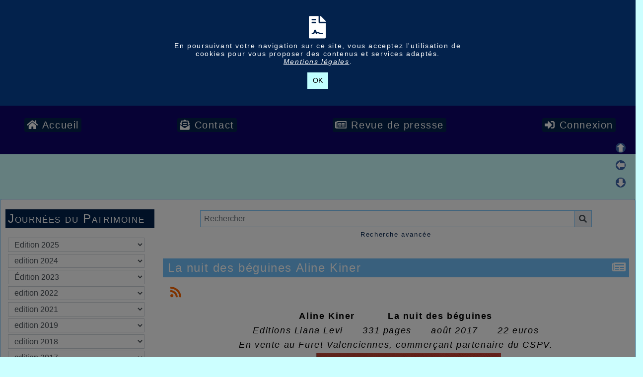

--- FILE ---
content_type: text/html; charset=UTF-8
request_url: http://cspv.asso-valenciennes.fr/articles.php?lng=fr&pg=433&tconfig=0%7C0%7Con
body_size: 32267
content:
<!DOCTYPE html>
<html lang="fr">

  <!--[  GuppY v6.00.01 CeCILL Copyright (C) 2004-2021 by Laurent Duveau - https://www.freeguppy.org/  ]-->
  
<head>
<meta http-equiv="content-type" content="text/html; charset=UTF-8" />
<meta name="application-name" content="CSPV Asso - La nuit des béguines Aline Kiner " />

<title>CSPV Asso - La nuit des béguines Aline Kiner </title>

<meta name="description" content="GuppY : the easy and free web portal that requires no database to run" />
<meta name="generator" content="GuppY CMS" />
<meta name="author" content="GuppY" />
<meta name="keywords" content="guppy, freeguppy, php, gpl, html, web, internet, portal, miniportail" />
<meta name="viewport" content="width=device-width, initial-scale=1, shrink-to-fit=no">
<meta name="apple-mobile-web-app-capable" content="yes">
<meta name="apple-mobile-web-app-status-bar-style" content="black">
<script>
  var charset = "UTF-8";
  var site0 = "CSPV Asso";
  var site3 = "http://cspv.asso-valenciennes.fr/";
</script>
<link rel="shortcut icon" href="http://cspv.asso-valenciennes.fr/favicon.ico">
<link rel="stylesheet" href="https://cdnjs.cloudflare.com/ajax/libs/twitter-bootstrap/4.5.3/css/bootstrap.min.css" 
  integrity="sha512-oc9+XSs1H243/FRN9Rw62Fn8EtxjEYWHXRvjS43YtueEewbS6ObfXcJNyohjHqVKFPoXXUxwc+q1K7Dee6vv9g==" crossorigin="anonymous" />
<link rel="stylesheet" href="inc/lang/flags.css" />
<link rel="stylesheet" href="inc/img/avatars/ava-1.css" />
<link rel="stylesheet" href="inc/img/general/forum.css" />
<link rel="stylesheet" href="inc/img/general/general.css" />

<link rel="stylesheet" href="skins/skin6-guppy-03/style.css" />
<link rel="stylesheet" href="skins/skin6-guppy-03/bs4style.css" />
<link rel="stylesheet" href="skins/skin6-guppy-03/styleplus.css" />
<link rel="stylesheet" href="skins/skin6-guppy-03/mobstyle.css" />
<link rel="stylesheet" href="https://cdnjs.cloudflare.com/ajax/libs/highlight.js/9.18.4/styles/default.min.css" 
  integrity="sha512-h0/Zh3Xv/rDANm6S9yRPeNMHQVIy3f0VcvLGfJFeEOibLcHDadiHyqlb2+FjiwDLIGwluKRhxh1cqUYpGoj/yw==" crossorigin="anonymous" />
<link rel="stylesheet" href="https://cdnjs.cloudflare.com/ajax/libs/font-awesome/5.15.1/css/all.min.css" 
  integrity="sha512-+4zCK9k+qNFUR5X+cKL9EIR+ZOhtIloNl9GIKS57V1MyNsYpYcUrUeQc9vNfzsWfV28IaLL3i96P9sdNyeRssA==" crossorigin="anonymous" />
<link rel="stylesheet" href="https://cdnjs.cloudflare.com/ajax/libs/SocialIcons/1.0.1/soc.min.css" 
  integrity="sha512-PTz/4lAo890ortUEd041dNdebPVxpjxZiTTgW8DXUTIiPZQGXFua9U7izCygP7NqHUDmaDF4F1CswmblvYq4Vw==" crossorigin="anonymous" />
<link rel="stylesheet" href="https://cdnjs.cloudflare.com/ajax/libs/animate.css/4.1.1/animate.min.css" 
  integrity="sha512-c42qTSw/wPZ3/5LBzD+Bw5f7bSF2oxou6wEb+I/lqeaKV5FDIfMvvRp772y4jcJLKuGUOpbJMdg/BTl50fJYAw==" crossorigin="anonymous" />
<link rel="stylesheet" href="inc/unitegallery/css/unite-gallery.css" />

<style media="print"> @import url(inc/print.css); </style>
<link rel="stylesheet" href="inc/csshead/highlight.css" />
<link rel="stylesheet" href="inc/csshead/liquid-slider.css" />
<link rel="stylesheet" href="inc/csshead/menubox.css" />
<script src="inc/hpage.js"></script>
<script src="https://cdnjs.cloudflare.com/ajax/libs/jquery/3.5.1/jquery.min.js" 
  integrity="sha512-bLT0Qm9VnAYZDflyKcBaQ2gg0hSYNQrJ8RilYldYQ1FxQYoCLtUjuuRuZo+fjqhx/qtq/1itJ0C2ejDxltZVFg==" crossorigin="anonymous">
</script>
<script src="https://cdnjs.cloudflare.com/ajax/libs/twitter-bootstrap/4.5.3/js/bootstrap.bundle.min.js" 
  integrity="sha512-iceXjjbmB2rwoX93Ka6HAHP+B76IY1z0o3h+N1PeDtRSsyeetU3/0QKJqGyPJcX63zysNehggFwMC/bi7dvMig==" crossorigin="anonymous">
</script>
<script src="https://cdnjs.cloudflare.com/ajax/libs/jquery-migrate/3.3.2/jquery-migrate.min.js" 
  integrity="sha512-3fMsI1vtU2e/tVxZORSEeuMhXnT9By80xlmXlsOku7hNwZSHJjwcOBpmy+uu+fyWwGCLkMvdVbHkeoXdAzBv+w==" crossorigin="anonymous">
</script>
<script src="https://cdnjs.cloudflare.com/ajax/libs/jquery-easing/1.4.1/jquery.easing.min.js" 
  integrity="sha512-0QbL0ph8Tc8g5bLhfVzSqxe9GERORsKhIn1IrpxDAgUsbBGz/V7iSav2zzW325XGd1OMLdL4UiqRJj702IeqnQ==" crossorigin="anonymous">
</script>
<script src="https://cdnjs.cloudflare.com/ajax/libs/highlight.js/9.18.4/highlight.min.js" 
  integrity="sha512-lkVNovqjqTsJm0WVCt3U4kCR2qEuUm78PB9nZ/nHQcK97zNrDAYZBv3dSLYgO7KkiWI/ovE2AM8NQW7vMaU3Hg==" crossorigin="anonymous">
</script>
<script src="https://cdnjs.cloudflare.com/ajax/libs/SocialIcons/1.0.1/soc.min.js" 
  integrity="sha512-eUJ3eP9+avp5kHKhfx5gB0vzLEgMkZiOmZcpVqJmlg9hMMse2SChMOTSDWl6oYGfmYW2N7oO/W6CqpgYBneqKw==" crossorigin="anonymous">
</script>
<script src="https://unpkg.com/bootstrap-show-password@1.2.1/dist/bootstrap-show-password.min.js"></script>

<script src="inc/unitegallery/js/unitegallery.min.js"></script>
<script src="inc/jshead/bootnavbar.js"></script>

<script src="inc/jshead/boxmenu_toggle.js"></script>

<script src="inc/jshead/lytebox_loader.js"></script>

<script>
  $(document).ready(function() {
    $("pre").each(function(i, block) {
      hljs.highlightBlock(block);
    });
    $("pre code").each(function(i, block) {
      hljs.highlightBlock(block);
    });
  });
</script>
<script src="https://cdnjs.cloudflare.com/ajax/libs/jquery-parallax/1.1.3/jquery-parallax-min.js" 
  integrity="sha512-ES/eSqVi/9sgeZfvunOto+gwgFGrD/hzi5UOJFDR1Me8acKSBJIb2Gk0IyKje2ZaX+OovAG2/bRzj/uBcNeesg==" crossorigin="anonymous">
</script>
<script src="https://cdnjs.cloudflare.com/ajax/libs/jquery-scrollTo/2.1.2/jquery.scrollTo.min.js" 
  integrity="sha512-BLT+loVwmqdzlGIU9gxbSpRUwhs9I1uWkNkdAJEUM82s337R9T0pBk007MwaJjVTGhOHsovV4y6o/IwscSAglw==" crossorigin="anonymous">
</script>
<script src="https://cdnjs.cloudflare.com/ajax/libs/jquery-localScroll/2.0.0/jquery.localScroll.min.js" 
  integrity="sha512-x/Viuh5YndnrDISWqrZ6rerGnHccdLv/TW2B+xEGqubrLGCT6LdBGhnQxXo1Q4sXFgO12YeRWDYJkIV41OtOTA==" crossorigin="anonymous">
</script>

<script>
  $(document).ready(function(){		
    $("#paranav").localScroll(800);
    $("#slide1").parallax("50%", 0.2, true);
    $("#slide2").parallax("50%", 0.2, true);
    $("#slide3").parallax("50%", 0.2, true);
  })
</script>

<script src="https://cdnjs.cloudflare.com/ajax/libs/jquery.sticky/1.0.4/jquery.sticky.min.js" 
  integrity="sha512-QABeEm/oYtKZVyaO8mQQjePTPplrV8qoT7PrwHDJCBLqZl5UmuPi3APEcWwtTNOiH24psax69XPQtEo5dAkGcA==" crossorigin="anonymous">
</script>

<script>
  $(document).ready(function() {
    $('#T0entrow0').sticky({topSpacing:0,zIndex:1040});
  })
  $(window).scroll(function() {
    if ($('#T0entrow0').css('position') == 'fixed') {
      $('#T0entrow0').addClass('fixed-top-line');
    }
    else {
      $('#T0entrow0').removeClass('fixed-top-line');
    }
  });
</script>

<style>
#returnOnTop {
  bottom: 1%;
  opacity: 0.6;
}
</style>

<script>
  $(document).ready( function () {
    $('body').append('<div id="returnOnTop" title="Haut">&nbsp;</div>');
    $('#returnOnTop').click( function() {
    $('html,body').animate({scrollTop: 0}, 'slow');
    });
  });
  $(window).scroll(function() {
    if ($(window).scrollTop() < 300)
      $('#returnOnTop').fadeOut();
    else
      $('#returnOnTop').fadeIn();
  });
</script>

<!--[if lte IE 9]>
<script src="https://cdnjs.cloudflare.com/ajax/libs/html5shiv/3.7.3/html5shiv.min.js" 
  integrity="sha256-3Jy/GbSLrg0o9y5Z5n1uw0qxZECH7C6OQpVBgNFYa0g=" crossorigin="anonymous">
</script>
<script src="https://cdnjs.cloudflare.com/ajax/libs/respond.js/1.4.2/respond.min.js" 
  integrity="sha256-g6iAfvZp+nDQ2TdTR/VVKJf3bGro4ub5fvWSWVRi2NE=" crossorigin="anonymous">
</script>
<script src="https://cdnjs.cloudflare.com/ajax/libs/selectivizr/1.0.2/selectivizr-min.js" 
  integrity="sha256-8fF/6nzuSprnSYGykwsQo6r9cT9FZAgN7yTl+4NCozg=" crossorigin="anonymous">
</script>
<![endif]-->

</head>

<body class="m-0 text-center body">
<script>
function setCookiesAccept() {
  var sValue = "01770386496";
  var today = new Date(), expires = new Date();
  expires.setTime(today.getTime() + 259200000);
  document.cookie = "GuppYCookie6" + "=" + encodeURIComponent(sValue) + ";expires=" + expires.toGMTString();
  window.location.reload();
}
</script>

  <a id="z1"></a>

  <script>
    $(document).ready(function(){		
      $("#paranav").localScroll(800);
    })
  </script>

  <ul id="paranav"> <!-- parallax navigator -->
    <li><a href="#z1" title="Haut"></a></li>
    <li><a href="#z2" title="Milieu"></a></li>
    <li><a href="#z3" title="Bas"></a></li>
  </ul>

  <div id="overlay"></div>
  <script>
    document.getElementById("overlay").style.display = "block";
  </script>
  <section id="rgpd" class="sticky-top m-0 p-0 accookie">
    <div class="row">
      <div class="col-md-3"></div>
      <div class="col-md-6">
        <div class="pt-5 display-3"><i class="fas fa-file-contract"></i></div>
        <div>En poursuivant votre navigation sur ce site, vous acceptez l'utilisation de cookies pour vous proposer des contenus et services adaptés.<div><a href="articles.php?lng=fr&pg=747&tconfig=0#z2" title=""><u>Mentions légales</u></a>.</div></div>
      </div>
      <div class="col-md-3"></div>
      <div class="col-md-12 pt-3 pb-5 text-center"><button type="button" class="btn btn-info btn-lg submitButton" title="OK" onclick="setCookiesAccept();">OK</button></div>
    </div>
  </section>

  <header id="slide1"> <!-- Begin of Total HEADER -->
    <div class="slide_inside">

      <!-- Begin of TOP BOXES -->
      <a id="top"></a>
      <section id="TopBoxes" class="container-fluid mx-auto px-0">
        <style> #T0row0 { max-width: 100%; } </style>
        <div id="T0entrow0" class="T0entrow0">
          <div id="T0row0" class="row mx-auto px-0 T0row0">
            <div class="col-md-0 mx-0 px-0 wcol3T00"></div>
            <div class="col-md-12 mx-0 px-2 wcol0T00">
<nav class="menuIcons navbar navbar-expand-md navbar-light T0MI">
  <span class="mi-title ml-2">&nbsp;</span>
  <button class="navbar-toggler" type="button" data-toggle="collapse" data-target="#navbarMI" aria-controls="navbarMI" aria-expanded="false" aria-label="Toggle navigation">
    <span class="navbar-toggler-icon"></span>
  </button>
  <div class="collapse navbar-collapse" id="navbarMI">
    <ul class="container-fluid navbar-nav mr-auto">
      
          <li id="menu_home" class="nav-item">
		    
			<a href="index.php?lng=fr&amp;tconfig=0" title="Accueil">
			  <span class="name_home"><i class="fas fa-home"></i>&nbsp;Accueil</span>
			</a>
		  </li>
          <li id="menu_contact" class="nav-item">
		    
			<a href="contact.php?lng=fr&amp;tconfig=0#z2" title="Contact">
			  <span class="name_contact"><i class="fas fa-envelope-open-text"></i>&nbsp;Contact</span>
			</a>
		  </li>
          <li id="menu_news" class="nav-item">
		    
			<a href="news.php?lng=fr&amp;tconfig=0#z2" title="Revue de pressse">
			  <span class="name_news"><i class="far fa-newspaper"></i>&nbsp;Revue de pressse</span>
			</a>
		  </li>
          <li id="menu_connect" class="nav-item">
		    
			<a href="connect.php?lng=fr&amp;tconfig=0#z2" title="Connexion">
			  <span class="name_connect"><i class="fas fa-sign-in-alt"></i>&nbsp;Connexion</span>
			</a>
		  </li>
    </ul>
  </div>
</nav>
</div>
            <div class="col-md-0 mx-0 px-0 wcol1T00"></div>
            <div class="col-md-0 mx-0 px-0 wcol2T00"></div>
            <div class="col-md-0 mx-0 px-0 wcol4T00"></div>
          </div>
        </div>
      </section> <!-- End of TOP BOXES -->

    </div> <!--.slide_inside-->	 
  </header> <!--#slide1--> <!-- end of Total HEADER -->

<style>.mainoffset0 { padding-top: 40px !important; } </style>

  <!-- Begin of MAIN CONTENT -->
  <a id="z2"></a>
  <main id="slide2" class="mainoffset0">
    <div class="slide_inside">
      <div id="MainContent" class="container-fluid mx-auto px-0">
        <div class="row mx-auto px-0">


        <!-- Begin of LEFT BOXES -->
        <aside id="LeftBoxes" class="col-md-3 mx-0 pl-0 pr-4 a-col">
          <div id="BoxesLeft"> <!-- hauteur des boîtes seules -->
<div class="L0mb137">
    <nav>
      
<style>
  .curtitre { cursor: inherit; }
</style>
<h1 class="w-100 px-2 titrebox TrMNU1L137 curtitre" id="L0titrebox1">Journées du Patrimoine</h1>
<div class="w-100 px-2 tblbox MNU1L137" id="L0tblbox1" 
  onmouseover="this.className='w-100 px-2 tblbox MNU1L137 tblboxover'" onmouseout="this.className='w-100 px-2 tblbox MNU1L137'">
  
 <div class="mbtype1">
  <form name="mnu1" method="post">
   <p class="ta-center">
    <select class="form-control" size="1" onchange="if ('' != this.value) { document.mnu1.action=this.value; document.mnu1.submit(); }">
     <option class="categ niv1" value="">Edition 2025</option>
     <option class="link niv2" value="articles.php?lng=fr&pg=983&mnuid=137&tconfig=0#z2">&nbsp; &bull; Jeu de piste</option>
     <option class="link niv2" value="articles.php?lng=fr&pg=989&mnuid=137&tconfig=0#z2">&nbsp; &bull; Présentation par Tom Vansoen</option>
     <option class="link niv2" value="articles.php?lng=fr&pg=985&mnuid=137&tconfig=0#z2">&nbsp; &bull; Visites</option>
    </select>
    <select class="form-control" size="1" onchange="if ('' != this.value) { document.mnu1.action=this.value; document.mnu1.submit(); }">
     <option class="categ niv1" value="">edition 2024</option>
     <option class="link niv2" value="articles.php?lng=fr&pg=919&mnuid=137&tconfig=0#z2">&nbsp; &bull; Jeu de piste 2024 créé et guidé par Gérard Merlin</option>
     <option class="link niv2" value="articles.php?lng=fr&pg=921&mnuid=137&tconfig=0#z2">&nbsp; &bull; Réponses du jeu de piste 2024</option>
     <option class="link niv2" value="articles.php?lng=fr&pg=882&mnuid=137&tconfig=0#z2">&nbsp; &bull; Visites gratuites organisées par le Comité</option>
    </select>
    <select class="form-control" size="1" onchange="if ('' != this.value) { document.mnu1.action=this.value; document.mnu1.submit(); }">
     <option class="categ niv1" value=""> Édition 2023</option>
     <option class="link niv2" value="articles.php?lng=fr&pg=841&mnuid=137&tconfig=0#z2">&nbsp; &bull; Jeu de piste dans le quartier de la gare</option>
     <option class="link niv2" value="articles.php?lng=fr&pg=943&mnuid=137&tconfig=0#z2">&nbsp; &bull; Réponses au jeu de piste 2023</option>
     <option class="link niv2" value="articles.php?lng=fr&pg=839&mnuid=137&tconfig=0#z2">&nbsp; &bull; Visites gratuites et commentées</option>
    </select>
    <select class="form-control" size="1" onchange="if ('' != this.value) { document.mnu1.action=this.value; document.mnu1.submit(); }">
     <option class="categ niv1" value="">edition 2022</option>
     <option class="link niv2" value="articles.php?lng=fr&pg=809&mnuid=137&tconfig=0#z2">&nbsp; &bull; Forum des Associations</option>
     <option class="link niv2" value="articles.php?lng=fr&pg=813&mnuid=137&tconfig=0#z2">&nbsp; &bull; Visites gratuites et commentées</option>
    </select>
    <select class="form-control" size="1" onchange="if ('' != this.value) { document.mnu1.action=this.value; document.mnu1.submit(); }">
     <option class="categ niv1" value="">edition 2021</option>
     <option class="link niv2" value="articles.php?lng=fr&pg=772&mnuid=137&tconfig=0#z2">&nbsp; &bull; Ouverture du 94 rue de Paris</option>
     <option class="link niv2" value="articles.php?lng=fr&pg=774&mnuid=137&tconfig=0#z2">&nbsp; &bull; Visite du site de la citadelle</option>
    </select>
    <select class="form-control" size="1" onchange="if ('' != this.value) { document.mnu1.action=this.value; document.mnu1.submit(); }">
     <option class="categ niv1" value="">edition 2019</option>
     <option class="link niv2" value="articles.php?lng=fr&pg=631&mnuid=137&tconfig=0#z2">&nbsp; &bull; Exposition à l'Hôtel de Ville</option>
     <option class="link niv2" value="articles.php?lng=fr&pg=656&mnuid=137&tconfig=0#z2">&nbsp; &bull; Inauguration du siège du CSPV au 94 rue de Paris</option>
     <option class="link niv2" value="articles.php?lng=fr&pg=652&mnuid=137&tconfig=0#z2">&nbsp; &bull; Ouverture du 94 rue de Paris</option>
     <option class="link niv2" value="articles.php?lng=fr&pg=658&mnuid=137&tconfig=0#z2">&nbsp; &bull; Vernissage de l'exposition le 21 septembre 2019</option>
     <option class="link niv2" value="articles.php?lng=fr&pg=654&mnuid=137&tconfig=0#z2">&nbsp; &bull; Visite du site de la citadelle</option>
    </select>
    <select class="form-control" size="1" onchange="if ('' != this.value) { document.mnu1.action=this.value; document.mnu1.submit(); }">
     <option class="categ niv1" value="">edition 2018</option>
     <option class="link niv2" value="articles.php?lng=fr&pg=596&mnuid=137&tconfig=0#z2">&nbsp; &bull; Bilan des journées du Patrimoine 2018</option>
     <option class="link niv2" value="articles.php?lng=fr&pg=604&mnuid=137&tconfig=0#z2">&nbsp; &bull; Gagnants du jeu de piste 2018</option>
     <option class="link niv2" value="articles.php?lng=fr&pg=586&mnuid=137&tconfig=0#z2">&nbsp; &bull; Jeu de piste 2018 autour de l'impasse Onésime Leroy</option>
     <option class="link niv2" value="articles.php?lng=fr&pg=602&mnuid=137&tconfig=0#z2">&nbsp; &bull; Réponses du jeu de piste</option>
     <option class="link niv2" value="articles.php?lng=fr&pg=590&mnuid=137&tconfig=0#z2">&nbsp; &bull; Visite commentée du 94 rue de Paris</option>
     <option class="link niv2" value="articles.php?lng=fr&pg=584&mnuid=137&tconfig=0#z2">&nbsp; &bull; Visite guidée du site de la citadelle</option>
    </select>
    <select class="form-control" size="1" onchange="if ('' != this.value) { document.mnu1.action=this.value; document.mnu1.submit(); }">
     <option class="categ niv1" value="">edition 2017</option>
     <option class="link niv2" value="articles.php?lng=fr&pg=399&mnuid=137&tconfig=0#z2">&nbsp; &bull; Activités proposées par le Comité pour les journées du Patrimoine 2017</option>
     <option class="link niv2" value="articles.php?lng=fr&pg=421&mnuid=137&tconfig=0#z2">&nbsp; &bull; Gagnants du jeu de piste 2017</option>
     <option class="link niv2" value="articles.php?lng=fr&pg=403&mnuid=137&tconfig=0#z2">&nbsp; &bull; Jeu de piste Autour de l'Hôpital Général</option>
     <option class="link niv2" value="articles.php?lng=fr&pg=411&mnuid=137&tconfig=0#z2">&nbsp; &bull; Nous sommes prêts !</option>
     <option class="link niv2" value="articles.php?lng=fr&pg=407&mnuid=137&tconfig=0#z2">&nbsp; &bull; Plan du jeu de piste</option>
     <option class="link niv2" value="articles.php?lng=fr&pg=415&mnuid=137&tconfig=0#z2">&nbsp; &bull; Réponse au jeu de piste autour de l'Hôpital Général</option>
    </select>
    <select class="form-control" size="1" onchange="if ('' != this.value) { document.mnu1.action=this.value; document.mnu1.submit(); }">
     <option class="categ niv1" value="">edition 2016</option>
     <option class="link niv2" value="articles.php?lng=fr&pg=323&mnuid=137&tconfig=0#z2">&nbsp; &bull; Jeu de Piste autour du Béguinage</option>
     <option class="link niv2" value="articles.php?lng=fr&pg=327&mnuid=137&tconfig=0#z2">&nbsp; &bull; Acivités proposées par le Comité pour les journées du patrimoine 2016</option>
     <option class="link niv2" value="articles.php?lng=fr&pg=325&mnuid=137&tconfig=0#z2">&nbsp; &bull; Deux corrections dans le questionnaire du jeu de piste</option>
     <option class="link niv2" value="articles.php?lng=fr&pg=338&mnuid=137&tconfig=0#z2">&nbsp; &bull; Gagnants du jeu de piste 2016</option>
     <option class="link niv2" value="articles.php?lng=fr&pg=336&mnuid=137&tconfig=0#z2">&nbsp; &bull; Réponses au jeu de piste 2016</option>
    </select>
    <select class="form-control" size="1" onchange="if ('' != this.value) { document.mnu1.action=this.value; document.mnu1.submit(); }">
     <option class="categ niv1" value="">edition 2015</option>
     <option class="link niv2" value="articles.php?lng=fr&pg=286&mnuid=137&tconfig=0#z2">&nbsp; &bull; 2015</option>
     <option class="link niv2" value="articles.php?lng=fr&pg=281&mnuid=137&tconfig=0#z2">&nbsp; &bull; Animations proposées par le  CSPV</option>
     <option class="link niv2" value="articles.php?lng=fr&pg=289&mnuid=137&tconfig=0#z2">&nbsp; &bull; Gagnants du jeu de piste</option>
     <option class="link niv2" value="articles.php?lng=fr&pg=279&mnuid=137&tconfig=0#z2">&nbsp; &bull; Plan Jeux de Piste 2015</option>
     <option class="link niv2" value="articles.php?lng=fr&pg=277&mnuid=137&tconfig=0#z2">&nbsp; &bull; Questionnaire 2015</option>
    </select>
    <select class="form-control" size="1" onchange="if ('' != this.value) { document.mnu1.action=this.value; document.mnu1.submit(); }">
     <option class="categ niv1" value="">edition 2014</option>
     <option class="link niv2" value="articles.php?lng=fr&pg=132&mnuid=137&tconfig=0#z2">&nbsp; &bull; Animations proposées par le CSPV</option>
     <option class="link niv2" value="articles.php?lng=fr&pg=133&mnuid=137&tconfig=0#z2">&nbsp; &bull; Jeu de piste 2014 Autour de la Place Verte</option>
     <option class="link niv2" value="articles.php?lng=fr&pg=125&mnuid=137&tconfig=0#z2">&nbsp; &bull; Nos partenaires</option>
     <option class="link niv2" value="articles.php?lng=fr&pg=131&mnuid=137&tconfig=0#z2">&nbsp; &bull; Plan du jeu de piste 2014</option>
     <option class="link niv2" value="articles.php?lng=fr&pg=212&mnuid=137&tconfig=0#z2">&nbsp; &bull; Réponses du jeu de piste 2014</option>
    </select>
    <select class="form-control" size="1" onchange="if ('' != this.value) { document.mnu1.action=this.value; document.mnu1.submit(); }">
     <option class="categ niv1" value="">edition 2013</option>
     <option class="link niv2" value="articles.php?lng=fr&pg=132&mnuid=137&tconfig=0#z2">&nbsp; &bull; Animations proposées par le CSPV</option>
     <option class="link niv2" value="articles.php?lng=fr&pg=78&mnuid=137&tconfig=0#z2">&nbsp; &bull; Ecluse des Repenties</option>
     <option class="link niv2" value="articles.php?lng=fr&pg=81&mnuid=137&tconfig=0#z2">&nbsp; &bull; Nos Partenaires</option>
     <option class="link niv2" value="articles.php?lng=fr&pg=80&mnuid=137&tconfig=0#z2">&nbsp; &bull; Quartier rue de Paris</option>
    </select>
   </p>
  </form>
 </div>
</div>
    </nav>
        
</div>
<div class="L0mb136">
    <nav>
      
<style>
  .curtitre { cursor: inherit; }
</style>
<h1 class="w-100 px-2 titrebox TrMNU2L136 curtitre" id="L0titrebox2">Rubriques</h1>
<div class="w-100 px-2 tblbox MNU2L136" id="L0tblbox2" 
  onmouseover="this.className='w-100 px-2 tblbox MNU2L136 tblboxover'" onmouseout="this.className='w-100 px-2 tblbox MNU2L136'">
  
 <div class="mbtype3">
  <ul class="item">
   <li>
    <div>
     <p class="rubr font-weight-bold categ niv1" data-rubrid="Lmb136_1_1"><i id="Lmb136_1_1p" class="fas fa-chevron-right" title="Déplier" style="display: none;"></i><i id="Lmb136_1_1m" class="fas fa-chevron-up" title="Fermer"></i>&nbsp;<!-- 01 -->Assemblée Générale</p>
     <ul id="Lmb136_1_1" class="item">
      <li class="link item niv2">&bull; <a href="articles.php?lng=fr&amp;pg=836&amp;mnuid=136&amp;tconfig=0#z2" title="Assemblée Générale 2023"><!-- 82 -->Assemblée Générale 2023</a>
      </li>
      <li class="link item niv2">&bull; <a href="articles.php?lng=fr&amp;pg=823&amp;mnuid=136&amp;tconfig=0#z2" title="Compte rendu de l'AG 2022 par Daniel Carlier VA-info.fr"><!-- 83 -->Compte rendu de l'AG 2022 par Daniel Carlier VA-info.fr</a>
      </li>
      <li class="link item niv2">&bull; <a href="articles.php?lng=fr&amp;pg=903&amp;mnuid=136&amp;tconfig=0#z2" title=" Compte rendu de l'Assemblée Générale 2024"><!--70--> Compte rendu de l'Assemblée Générale 2024</a>
      </li>
      <li class="link item niv2">&bull; <a href="articles.php?lng=fr&amp;pg=987&amp;mnuid=136&amp;tconfig=0#z2" title="Assemblée Générale 2025"><!--70-->Assemblée Générale 2025</a>
      </li>
      <li class="link item niv2">&bull; <a href="articles.php?lng=fr&amp;pg=895&amp;mnuid=136&amp;tconfig=0#z2" title=" Assemblée Générale 2024"><!--75--> Assemblée Générale 2024</a>
      </li>
      <li class="link item niv2">&bull; <a href="articles.php?lng=fr&amp;pg=863&amp;mnuid=136&amp;tconfig=0#z2" title="Compte rendu de l'Assemblée Générale 2023"><!--81-->Compte rendu de l'Assemblée Générale 2023</a>
      </li>
      <li class="link item niv2">&bull; <a href="articles.php?lng=fr&amp;pg=815&amp;mnuid=136&amp;tconfig=0#z2" title="Compte rendu de l'assemblée générale du 8 octobre 2022"><!--84-->Compte rendu de l'assemblée générale du 8 octobre 2022</a>
      </li>
      <li class="link item niv2">&bull; <a href="articles.php?lng=fr&amp;pg=807&amp;mnuid=136&amp;tconfig=0#z2" title="Assemblée Générale 2022"><!--85-->Assemblée Générale 2022</a>
      </li>
      <li class="link item niv2">&bull; <a href="articles.php?lng=fr&amp;pg=778&amp;mnuid=136&amp;tconfig=0#z2" title="Compte rendu de l'Assemblée Générale du 11 septembre 2021"><!--86-->Compte rendu de l'Assemblée Générale du 11 septembre 2021</a>
      </li>
      <li class="link item niv2">&bull; <a href="articles.php?lng=fr&amp;pg=764&amp;mnuid=136&amp;tconfig=0#z2" title="Assemblée Générale 2021"><!--87-->Assemblée Générale 2021</a>
      </li>
      <li class="link item niv2">&bull; <a href="articles.php?lng=fr&amp;pg=726&amp;mnuid=136&amp;tconfig=0#z2" title="AG du 31 octobre 2020 reportée"><!--88-->AG du 31 octobre 2020 reportée</a>
      </li>
      <li class="link item niv2">&bull; <a href="articles.php?lng=fr&amp;pg=716&amp;mnuid=136&amp;tconfig=0#z2" title="Assemblée Générale 2020"><!--89-->Assemblée Générale 2020</a>
      </li>
      <li class="link item niv2">&bull; <a href="articles.php?lng=fr&amp;pg=660&amp;mnuid=136&amp;tconfig=0#z2" title="Assemblée Générale 2019"><!--90-->Assemblée Générale 2019</a>
      </li>
      <li class="link item niv2">&bull; <a href="articles.php?lng=fr&amp;pg=606&amp;mnuid=136&amp;tconfig=0#z2" title="Compte rendu de l'AG 2018"><!--91-->Compte rendu de l'AG 2018</a>
      </li>
      <li class="link item niv2">&bull; <a href="articles.php?lng=fr&amp;pg=588&amp;mnuid=136&amp;tconfig=0#z2" title="Conférence 2018"><!--92-->Conférence 2018</a>
      </li>
      <li class="link item niv2">&bull; <a href="articles.php?lng=fr&amp;pg=582&amp;mnuid=136&amp;tconfig=0#z2" title="Assemblée Générale 2018"><!--93-->Assemblée Générale 2018</a>
      </li>
      <li class="link item niv2">&bull; <a href="articles.php?lng=fr&amp;pg=431&amp;mnuid=136&amp;tconfig=0#z2" title="Compte rendu de l'assemblée générale du 18 novembre 2017"><!--94-->Compte rendu de l'assemblée générale du 18 novembre 2017</a>
      </li>
      <li class="link item niv2">&bull; <a href="articles.php?lng=fr&amp;pg=397&amp;mnuid=136&amp;tconfig=0#z2" title="Assemblée Générale 2017"><!--95-->Assemblée Générale 2017</a>
      </li>
      <li class="link item niv2">&bull; <a href="articles.php?lng=fr&amp;pg=321&amp;mnuid=136&amp;tconfig=0#z2" title="Assemblée générale 2016"><!--96-->Assemblée générale 2016</a>
      </li>
      <li class="link item niv2">&bull; <a href="articles.php?lng=fr&amp;pg=284&amp;mnuid=136&amp;tconfig=0#z2" title="Assemblée générale 2015"><!--97-->Assemblée générale 2015</a>
      </li>
      <li class="link item niv2">&bull; <a href="articles.php?lng=fr&amp;pg=225&amp;mnuid=136&amp;tconfig=0#z2" title="Assemblée générale 2014"><!--98-->Assemblée générale 2014</a>
      </li>
      <li class="link item niv2">&bull; <a href="articles.php?lng=fr&amp;pg=85&amp;mnuid=136&amp;tconfig=0#z2" title="Assemblée générale 2013"><!--99-->Assemblée générale 2013</a>
      </li>
      <li class="link item niv2">&bull; <a href="articles.php?lng=fr&amp;pg=905&amp;mnuid=136&amp;tconfig=0#z2" title="Compte rendu de Daniel Carlier VA-Infos sur L'Assemblée Générale 2024">Compte rendu de Daniel Carlier VA-Infos sur L'Assemblée Générale 2024</a>
      </li>
      <li class="link item niv2">&bull; <a href="articles.php?lng=fr&amp;pg=1007&amp;mnuid=136&amp;tconfig=0#z2" title="Compte rendu de l'Assemblée Générale 2025">Compte rendu de l'Assemblée Générale 2025</a>
      </li>
     </ul>
    </div>
   </li>
   <li>
    <div>
     <p class="rubr font-weight-bold categ niv1" data-rubrid="Lmb136_1_2"><i id="Lmb136_1_2p" class="fas fa-chevron-right" title="Déplier" style="display: none;"></i><i id="Lmb136_1_2m" class="fas fa-chevron-up" title="Fermer"></i>&nbsp;<!-- 02 --> Archéologie</p>
     <ul id="Lmb136_1_2" class="item">
      <li class="link item niv2">&bull; <a href="articles.php?lng=fr&amp;pg=364&amp;mnuid=136&amp;tconfig=0#z2" title="Ancien Hôtel Dieu de Valenciennes">Ancien Hôtel Dieu de Valenciennes</a>
      </li>
      <li class="link item niv2">&bull; <a href="articles.php?lng=fr&amp;pg=252&amp;mnuid=136&amp;tconfig=0#z2" title="Fouilles au TGI en janvier 2015">Fouilles au TGI en janvier 2015</a>
      </li>
      <li class="link item niv2">&bull; <a href="articles.php?lng=fr&amp;pg=119&amp;mnuid=136&amp;tconfig=0#z2" title="Préfiguration d'un inventaire général">Préfiguration d'un inventaire général</a>
      </li>
     </ul>
    </div>
   </li>
   <li>
    <div>
     <p class="rubr font-weight-bold categ niv1" data-rubrid="Lmb136_1_3"><i id="Lmb136_1_3p" class="fas fa-chevron-right" title="Déplier" style="display: none;"></i><i id="Lmb136_1_3m" class="fas fa-chevron-up" title="Fermer"></i>&nbsp;<!-- 03 --> BULLETINS</p>
     <ul id="Lmb136_1_3" class="item">
      <li class="link item niv2">&bull; <a href="articles.php?lng=fr&amp;pg=891&amp;mnuid=136&amp;tconfig=0#z2" title="2022 Numéro 24">2022 Numéro 24</a>
      </li>
      <li class="link item niv2">&bull; <a href="articles.php?lng=fr&amp;pg=859&amp;mnuid=136&amp;tconfig=0#z2" title="2023 Numéro 25">2023 Numéro 25</a>
      </li>
      <li class="link item niv2">&bull; <a href="articles.php?lng=fr&amp;pg=893&amp;mnuid=136&amp;tconfig=0#z2" title="2024 Numèro 26">2024 Numèro 26</a>
      </li>
      <li class="link item niv2">&bull; <a href="articles.php?lng=fr&amp;pg=1005&amp;mnuid=136&amp;tconfig=0#z2" title="2025 NUméro 27">2025 NUméro 27</a>
      </li>
      <li class="link item niv2">&bull; <a href="articles.php?lng=fr&amp;pg=784&amp;mnuid=136&amp;tconfig=0#z2" title="2021 Bulletin 23"><!-- 77 -->2021 Bulletin 23</a>
      </li>
      <li class="link item niv2">&bull; <a href="articles.php?lng=fr&amp;pg=776&amp;mnuid=136&amp;tconfig=0#z2" title="2020 Numéro 22"><!-- 78 -->2020 Numéro 22</a>
      </li>
      <li class="link item niv2">&bull; <a href="articles.php?lng=fr&amp;pg=619&amp;mnuid=136&amp;tconfig=0#z2" title="2018 Numèro 21"><!-- 79 -->2018 Numèro 21</a>
      </li>
      <li class="link item niv2">&bull; <a href="articles.php?lng=fr&amp;pg=444&amp;mnuid=136&amp;tconfig=0#z2" title=" 2017 Numéro 20"><!-- 80 --> 2017 Numéro 20</a>
      </li>
      <li class="link item niv2">&bull; <a href="articles.php?lng=fr&amp;pg=360&amp;mnuid=136&amp;tconfig=0#z2" title="2016 Numéro 19"><!-- 81 -->2016 Numéro 19</a>
      </li>
      <li class="link item niv2">&bull; <a href="articles.php?lng=fr&amp;pg=300&amp;mnuid=136&amp;tconfig=0#z2" title="2015 Numéro 18"><!-- 82 -->2015 Numéro 18</a>
      </li>
      <li class="link item niv2">&bull; <a href="articles.php?lng=fr&amp;pg=227&amp;mnuid=136&amp;tconfig=0#z2" title="2014 Numéro 17"><!-- 83 -->2014 Numéro 17</a>
      </li>
      <li class="link item niv2">&bull; <a href="articles.php?lng=fr&amp;pg=84&amp;mnuid=136&amp;tconfig=0#z2" title="2013 Numéro 16"><!-- 84 -->2013 Numéro 16</a>
      </li>
      <li class="link item niv2">&bull; <a href="articles.php?lng=fr&amp;pg=73&amp;mnuid=136&amp;tconfig=0#z2" title="2012 Numéro 15"><!-- 85 -->2012 Numéro 15</a>
      </li>
      <li class="link item niv2">&bull; <a href="articles.php?lng=fr&amp;pg=72&amp;mnuid=136&amp;tconfig=0#z2" title="2011 Numéro 14"><!-- 86 -->2011 Numéro 14</a>
      </li>
      <li class="link item niv2">&bull; <a href="articles.php?lng=fr&amp;pg=62&amp;mnuid=136&amp;tconfig=0#z2" title="2010 Numéro 13"><!-- 87 -->2010 Numéro 13</a>
      </li>
      <li class="link item niv2">&bull; <a href="articles.php?lng=fr&amp;pg=60&amp;mnuid=136&amp;tconfig=0#z2" title="2009 Numéro 12"><!-- 88 -->2009 Numéro 12</a>
      </li>
      <li class="link item niv2">&bull; <a href="articles.php?lng=fr&amp;pg=66&amp;mnuid=136&amp;tconfig=0#z2" title="2008 Numéro 11"><!-- 89 -->2008 Numéro 11</a>
      </li>
      <li class="link item niv2">&bull; <a href="articles.php?lng=fr&amp;pg=61&amp;mnuid=136&amp;tconfig=0#z2" title="2007 Numéro 10"><!-- 90 -->2007 Numéro 10</a>
      </li>
      <li class="link item niv2">&bull; <a href="articles.php?lng=fr&amp;pg=9&amp;mnuid=136&amp;tconfig=0#z2" title="2005  Numéro 9"><!-- 91 -->2005  Numéro 9</a>
      </li>
      <li class="link item niv2">&bull; <a href="articles.php?lng=fr&amp;pg=58&amp;mnuid=136&amp;tconfig=0#z2" title="2004 Numéro 8"><!-- 92 -->2004 Numéro 8</a>
      </li>
      <li class="link item niv2">&bull; <a href="articles.php?lng=fr&amp;pg=99&amp;mnuid=136&amp;tconfig=0#z2" title="2003 Numéro 7"><!-- 93 -->2003 Numéro 7</a>
      </li>
      <li class="link item niv2">&bull; <a href="articles.php?lng=fr&amp;pg=98&amp;mnuid=136&amp;tconfig=0#z2" title="2002 Numéro 6"><!-- 94 -->2002 Numéro 6</a>
      </li>
      <li class="link item niv2">&bull; <a href="articles.php?lng=fr&amp;pg=97&amp;mnuid=136&amp;tconfig=0#z2" title="2001 Numéro 5"><!-- 95 -->2001 Numéro 5</a>
      </li>
      <li class="link item niv2">&bull; <a href="articles.php?lng=fr&amp;pg=90&amp;mnuid=136&amp;tconfig=0#z2" title="1999 Numéro 4"><!-- 96 -->1999 Numéro 4</a>
      </li>
      <li class="link item niv2">&bull; <a href="articles.php?lng=fr&amp;pg=96&amp;mnuid=136&amp;tconfig=0#z2" title="1998 Numéro 3"><!-- 97 -->1998 Numéro 3</a>
      </li>
      <li class="link item niv2">&bull; <a href="articles.php?lng=fr&amp;pg=95&amp;mnuid=136&amp;tconfig=0#z2" title="1997 Numéro 2"><!-- 98 -->1997 Numéro 2</a>
      </li>
      <li class="link item niv2">&bull; <a href="articles.php?lng=fr&amp;pg=93&amp;mnuid=136&amp;tconfig=0#z2" title="1996 Numéro 1"><!--99 -->1996 Numéro 1</a>
      </li>
     </ul>
    </div>
   </li>
   <li>
    <div>
     <p class="rubr font-weight-bold categ niv1" data-rubrid="Lmb136_1_4"><i id="Lmb136_1_4p" class="fas fa-chevron-right" title="Déplier" style="display: none;"></i><i id="Lmb136_1_4m" class="fas fa-chevron-up" title="Fermer"></i>&nbsp;<!-- 04 --> CSPV</p>
     <ul id="Lmb136_1_4" class="item">
      <li class="link item niv2">&bull; <a href="articles.php?lng=fr&amp;pg=8&amp;mnuid=136&amp;tconfig=0#z2" title="Pourquoi sauvegarder ?"><!--01 -->Pourquoi sauvegarder ?</a>
      </li>
      <li class="link item niv2">&bull; <a href="articles.php?lng=fr&amp;pg=65&amp;mnuid=136&amp;tconfig=0#z2" title="Bureau du Comité de Sauvegarde du Patrimoine Valenciennois">Bureau du Comité de Sauvegarde du Patrimoine Valenciennois</a>
      </li>
      <li class="link item niv2">&bull; <a href="articles.php?lng=fr&amp;pg=627&amp;mnuid=136&amp;tconfig=0#z2" title="Conférences lors des AG du Comité depuis 1969">Conférences lors des AG du Comité depuis 1969</a>
      </li>
      <li class="link item niv2">&bull; <a href="articles.php?lng=fr&amp;pg=68&amp;mnuid=136&amp;tconfig=0#z2" title="Dates importantes">Dates importantes</a>
      </li>
      <li class="link item niv2">&bull; <a href="articles.php?lng=fr&amp;pg=67&amp;mnuid=136&amp;tconfig=0#z2" title="Devenir membre">Devenir membre</a>
      </li>
      <li class="link item niv2">&bull; <a href="articles.php?lng=fr&amp;pg=69&amp;mnuid=136&amp;tconfig=0#z2" title="La densification">La densification</a>
      </li>
      <li class="link item niv2">&bull; <a href="articles.php?lng=fr&amp;pg=64&amp;mnuid=136&amp;tconfig=0#z2" title="Produits vendus par le Comité">Produits vendus par le Comité</a>
      </li>
      <li class="link item niv2">&bull; <a href="articles.php?lng=fr&amp;pg=291&amp;mnuid=136&amp;tconfig=0#z2" title="Remerciements">Remerciements</a>
      </li>
      <li class="link item niv2">&bull; <a href="articles.php?lng=fr&amp;pg=259&amp;mnuid=136&amp;tconfig=0#z2" title="Une fatalité historique ? ou : deux cents ans ça suffit !">Une fatalité historique ? ou : deux cents ans ça suffit !</a>
      </li>
     </ul>
    </div>
   </li>
   <li>
    <div>
     <p class="rubr font-weight-bold categ niv1" data-rubrid="Lmb136_1_5"><i id="Lmb136_1_5p" class="fas fa-chevron-right" title="Déplier" style="display: none;"></i><i id="Lmb136_1_5m" class="fas fa-chevron-up" title="Fermer"></i>&nbsp;Achat et vente de matériaux du patrimoine</p>
     <ul id="Lmb136_1_5" class="item">
      <li class="link item niv2">&bull; <a href="articles.php?lng=fr&amp;pg=303&amp;mnuid=136&amp;tconfig=0#z2" title="Vente de matériaux du patrimoine">Vente de matériaux du patrimoine</a>
      </li>
     </ul>
    </div>
   </li>
   <li>
    <div>
     <p class="rubr font-weight-bold categ niv1" data-rubrid="Lmb136_1_6"><i id="Lmb136_1_6p" class="fas fa-chevron-right" title="Déplier" style="display: none;"></i><i id="Lmb136_1_6m" class="fas fa-chevron-up" title="Fermer"></i>&nbsp;Application pour Android</p>
     <ul id="Lmb136_1_6" class="item">
      <li class="link item niv2">&bull; <a href="articles.php?lng=fr&amp;pg=362&amp;mnuid=136&amp;tconfig=0#z2" title="Val Enquète">Val Enquète</a>
      </li>
     </ul>
    </div>
   </li>
   <li>
    <div>
     <p class="rubr font-weight-bold categ niv1" data-rubrid="Lmb136_1_7"><i id="Lmb136_1_7p" class="fas fa-chevron-right" title="Déplier" style="display: none;"></i><i id="Lmb136_1_7m" class="fas fa-chevron-up" title="Fermer"></i>&nbsp;Archives de l'architecte Jean Vergnaud sur la reconstruction de Valenciennes</p>
     <ul id="Lmb136_1_7" class="item">
      <li class="link item niv2">&bull; <a href="articles.php?lng=fr&amp;pg=981&amp;mnuid=136&amp;tconfig=0#z2" title="Synthèse de Leslie Taillez et Tom Vansoen">Synthèse de Leslie Taillez et Tom Vansoen</a>
      </li>
     </ul>
    </div>
   </li>
   <li>
    <div>
     <p class="rubr font-weight-bold categ niv1" data-rubrid="Lmb136_1_8"><i id="Lmb136_1_8p" class="fas fa-chevron-right" title="Déplier" style="display: none;"></i><i id="Lmb136_1_8m" class="fas fa-chevron-up" title="Fermer"></i>&nbsp;Articles de presse anciens</p>
     <ul id="Lmb136_1_8" class="item">
      <li class="link item niv2">&bull; <a href="articles.php?lng=fr&amp;pg=1003&amp;mnuid=136&amp;tconfig=0#z2" title="L'agonie de Valenciennes en mai 1940 La Croix du Nord 24 mai 1970">L'agonie de Valenciennes en mai 1940 La Croix du Nord 24 mai 1970</a>
      </li>
     </ul>
    </div>
   </li>
   <li>
    <div>
     <p class="rubr font-weight-bold categ niv1" data-rubrid="Lmb136_1_9"><i id="Lmb136_1_9p" class="fas fa-chevron-right" title="Déplier" style="display: none;"></i><i id="Lmb136_1_9m" class="fas fa-chevron-up" title="Fermer"></i>&nbsp;Articles de presse sur le CSPV</p>
     <ul id="Lmb136_1_9" class="item">
      <li class="link item niv2">&bull; <a href="articles.php?lng=fr&amp;pg=675&amp;mnuid=136&amp;tconfig=0#z2" title="Articles avant 1999">Articles avant 1999</a>
      </li>
      <li class="link item niv2">&bull; <a href="articles.php?lng=fr&amp;pg=677&amp;mnuid=136&amp;tconfig=0#z2" title="Articles à partir de 1999">Articles à partir de 1999</a>
      </li>
     </ul>
    </div>
   </li>
   <li>
    <div>
     <p class="rubr font-weight-bold categ niv1" data-rubrid="Lmb136_1_10"><i id="Lmb136_1_10p" class="fas fa-chevron-right" title="Déplier" style="display: none;"></i><i id="Lmb136_1_10m" class="fas fa-chevron-up" title="Fermer"></i>&nbsp;Articles du journal Caméra sur le patrimoine</p>
     <ul id="Lmb136_1_10" class="item">
      <li class="link item niv2">&bull; <a href="articles.php?lng=fr&amp;pg=974&amp;mnuid=136&amp;tconfig=0#z2" title="Binbin (Juillet 2025)">Binbin (Juillet 2025)</a>
      </li>
      <li class="link item niv2">&bull; <a href="articles.php?lng=fr&amp;pg=730&amp;mnuid=136&amp;tconfig=0#z2" title="Chapelle de l'école Marie Immaculée Conception">Chapelle de l'école Marie Immaculée Conception</a>
      </li>
      <li class="link item niv2">&bull; <a href="articles.php?lng=fr&amp;pg=691&amp;mnuid=136&amp;tconfig=0#z2" title="Hôtel Dieu de Valenciennes">Hôtel Dieu de Valenciennes</a>
      </li>
      <li class="link item niv2">&bull; <a href="articles.php?lng=fr&amp;pg=685&amp;mnuid=136&amp;tconfig=0#z2" title="L'hippodrome de Valenciennes">L'hippodrome de Valenciennes</a>
      </li>
      <li class="link item niv2">&bull; <a href="articles.php?lng=fr&amp;pg=668&amp;mnuid=136&amp;tconfig=0#z2" title="L'écluse des Repenties (Noël 2019)">L'écluse des Repenties (Noël 2019)</a>
      </li>
      <li class="link item niv2">&bull; <a href="articles.php?lng=fr&amp;pg=911&amp;mnuid=136&amp;tconfig=0#z2" title="L'église Saint-Michel et la briqueterie Chimot (décembre 2024)">L'église Saint-Michel et la briqueterie Chimot (décembre 2024)</a>
      </li>
      <li class="link item niv2">&bull; <a href="articles.php?lng=fr&amp;pg=857&amp;mnuid=136&amp;tconfig=0#z2" title="La Maison du Prévost (juillet 2017)">La Maison du Prévost (juillet 2017)</a>
      </li>
      <li class="link item niv2">&bull; <a href="articles.php?lng=fr&amp;pg=611&amp;mnuid=136&amp;tconfig=0#z2" title="La chapelle Notre-Dame des Affligés">La chapelle Notre-Dame des Affligés</a>
      </li>
      <li class="link item niv2">&bull; <a href="articles.php?lng=fr&amp;pg=609&amp;mnuid=136&amp;tconfig=0#z2" title="La chapelle Saint-Joseph des pères Maristes">La chapelle Saint-Joseph des pères Maristes</a>
      </li>
      <li class="link item niv2">&bull; <a href="articles.php?lng=fr&amp;pg=739&amp;mnuid=136&amp;tconfig=0#z2" title="La dentelle de Valenciennes Noël 2020">La dentelle de Valenciennes Noël 2020</a>
      </li>
      <li class="link item niv2">&bull; <a href="articles.php?lng=fr&amp;pg=689&amp;mnuid=136&amp;tconfig=0#z2" title="La fabrique de porcelaine de Valenciennes">La fabrique de porcelaine de Valenciennes</a>
      </li>
      <li class="link item niv2">&bull; <a href="articles.php?lng=fr&amp;pg=745&amp;mnuid=136&amp;tconfig=0#z2" title="La rénovation de l'Hôpital Général de Valenciennes">La rénovation de l'Hôpital Général de Valenciennes</a>
      </li>
      <li class="link item niv2">&bull; <a href="articles.php?lng=fr&amp;pg=811&amp;mnuid=136&amp;tconfig=0#z2" title="La vigne à Valenciennes">La vigne à Valenciennes</a>
      </li>
      <li class="link item niv2">&bull; <a href="articles.php?lng=fr&amp;pg=687&amp;mnuid=136&amp;tconfig=0#z2" title="Le Béguinage de Valenciennes">Le Béguinage de Valenciennes</a>
      </li>
      <li class="link item niv2">&bull; <a href="articles.php?lng=fr&amp;pg=865&amp;mnuid=136&amp;tconfig=0#z2" title="Le lycée Watteau (juin 2023)">Le lycée Watteau (juin 2023)</a>
      </li>
      <li class="link item niv2">&bull; <a href="articles.php?lng=fr&amp;pg=693&amp;mnuid=136&amp;tconfig=0#z2" title="Les maisons scaldiennes">Les maisons scaldiennes</a>
      </li>
      <li class="link item niv2">&bull; <a href="articles.php?lng=fr&amp;pg=997&amp;mnuid=136&amp;tconfig=0#z2" title="Les souterrains sous le lycée Watteau (Septembre 2025)">Les souterrains sous le lycée Watteau (Septembre 2025)</a>
      </li>
      <li class="link item niv2">&bull; <a href="articles.php?lng=fr&amp;pg=803&amp;mnuid=136&amp;tconfig=0#z2" title="Quand l'Escaut traversait Valenciennes (mars 2022)">Quand l'Escaut traversait Valenciennes (mars 2022)</a>
      </li>
      <li class="link item niv2">&bull; <a href="articles.php?lng=fr&amp;pg=760&amp;mnuid=136&amp;tconfig=0#z2" title="Sur les pas de Saint Roch">Sur les pas de Saint Roch</a>
      </li>
     </ul>
    </div>
   </li>
   <li>
    <div>
     <p class="rubr font-weight-bold categ niv1" data-rubrid="Lmb136_1_11"><i id="Lmb136_1_11p" class="fas fa-chevron-right" title="Déplier" style="display: none;"></i><i id="Lmb136_1_11m" class="fas fa-chevron-up" title="Fermer"></i>&nbsp;Association des amateurs de la porcelaine de Valenciennes</p>
     <ul id="Lmb136_1_11" class="item">
      <li class="link item niv2">&bull; <a href="articles.php?lng=fr&amp;pg=615&amp;mnuid=136&amp;tconfig=0#z2" title="Article sur la porcelaine de Valenciennes Jérôme Guilleminot">Article sur la porcelaine de Valenciennes Jérôme Guilleminot</a>
      </li>
      <li class="link item niv2">&bull; <a href="articles.php?lng=fr&amp;pg=758&amp;mnuid=136&amp;tconfig=0#z2" title="La descente de Croix">La descente de Croix</a>
      </li>
      <li class="link item niv2">&bull; <a href="articles.php?lng=fr&amp;pg=435&amp;mnuid=136&amp;tconfig=0#z2" title="La porcelainerie de Valenciennes">La porcelainerie de Valenciennes</a>
      </li>
      <li class="link item niv2">&bull; <a href="articles.php?lng=fr&amp;pg=828&amp;mnuid=136&amp;tconfig=0#z2" title="Le savier-vous ?">Le savier-vous ?</a>
      </li>
     </ul>
    </div>
   </li>
   <li>
    <div>
     <p class="rubr font-weight-bold categ niv1" data-rubrid="Lmb136_1_12"><i id="Lmb136_1_12p" class="fas fa-chevron-right" title="Déplier" style="display: none;"></i><i id="Lmb136_1_12m" class="fas fa-chevron-up" title="Fermer"></i>&nbsp;Association pour la restauration de la basilique Notre-Dame du Saint Cordon</p>
     <ul id="Lmb136_1_12" class="item">
      <li class="link item niv2">&bull; <a href="articles.php?lng=fr&amp;pg=762&amp;mnuid=136&amp;tconfig=0#z2" title="Lien">Lien</a>
      </li>
     </ul>
    </div>
   </li>
   <li>
    <div>
     <p class="rubr font-weight-bold categ niv1" data-rubrid="Lmb136_1_13"><i id="Lmb136_1_13p" class="fas fa-chevron-right" title="Déplier" style="display: none;"></i><i id="Lmb136_1_13m" class="fas fa-chevron-up" title="Fermer"></i>&nbsp;Avant Après</p>
     <ul id="Lmb136_1_13" class="item">
      <li class="link item niv2">&bull; <a href="articles.php?lng=fr&amp;pg=752&amp;mnuid=136&amp;tconfig=0#z2" title="17 rue de Famars">17 rue de Famars</a>
      </li>
      <li class="link item niv2">&bull; <a href="articles.php?lng=fr&amp;pg=728&amp;mnuid=136&amp;tconfig=0#z2" title="28 rue de l'Intendance, ancienne imprimerie Hollande">28 rue de l'Intendance, ancienne imprimerie Hollande</a>
      </li>
      <li class="link item niv2">&bull; <a href="articles.php?lng=fr&amp;pg=754&amp;mnuid=136&amp;tconfig=0#z2" title="3 rue des Maillets">3 rue des Maillets</a>
      </li>
      <li class="link item niv2">&bull; <a href="articles.php?lng=fr&amp;pg=741&amp;mnuid=136&amp;tconfig=0#z2" title="La Maison du Prévôt">La Maison du Prévôt</a>
      </li>
      <li class="link item niv2">&bull; <a href="articles.php?lng=fr&amp;pg=704&amp;mnuid=136&amp;tconfig=0#z2" title="La Place du Pont Delsaux">La Place du Pont Delsaux</a>
      </li>
      <li class="link item niv2">&bull; <a href="articles.php?lng=fr&amp;pg=913&amp;mnuid=136&amp;tconfig=0#z2" title="La briqueterie Chimot">La briqueterie Chimot</a>
      </li>
      <li class="link item niv2">&bull; <a href="articles.php?lng=fr&amp;pg=702&amp;mnuid=136&amp;tconfig=0#z2" title="La piscine de l'hôtel Royal Hainaut">La piscine de l'hôtel Royal Hainaut</a>
      </li>
      <li class="link item niv2">&bull; <a href="articles.php?lng=fr&amp;pg=714&amp;mnuid=136&amp;tconfig=0#z2" title="Rue Henri Lemaire">Rue Henri Lemaire</a>
      </li>
      <li class="link item niv2">&bull; <a href="articles.php?lng=fr&amp;pg=706&amp;mnuid=136&amp;tconfig=0#z2" title="Rue des Glatignies">Rue des Glatignies</a>
      </li>
     </ul>
    </div>
   </li>
   <li>
    <div>
     <p class="rubr font-weight-bold categ niv1" data-rubrid="Lmb136_1_14"><i id="Lmb136_1_14p" class="fas fa-chevron-right" title="Déplier" style="display: none;"></i><i id="Lmb136_1_14m" class="fas fa-chevron-up" title="Fermer"></i>&nbsp;Bulletin d'adhésion au Comité</p>
     <ul id="Lmb136_1_14" class="item">
      <li class="link item niv2">&bull; <a href="articles.php?lng=fr&amp;pg=718&amp;mnuid=136&amp;tconfig=0#z2" title="Bulletin à enregistrer et à imprimer">Bulletin à enregistrer et à imprimer</a>
      </li>
     </ul>
    </div>
   </li>
   <li>
    <div>
     <p class="rubr font-weight-bold categ niv1" data-rubrid="Lmb136_1_15"><i id="Lmb136_1_15p" class="fas fa-chevron-right" title="Déplier" style="display: none;"></i><i id="Lmb136_1_15m" class="fas fa-chevron-up" title="Fermer"></i>&nbsp;Ces artistes valenciennois méconnus</p>
     <ul id="Lmb136_1_15" class="item">
      <li class="link item niv2">&bull; <a href="articles.php?lng=fr&amp;pg=801&amp;mnuid=136&amp;tconfig=0#z2" title="Charles Paris">Charles Paris</a>
      </li>
      <li class="link item niv2">&bull; <a href="articles.php?lng=fr&amp;pg=782&amp;mnuid=136&amp;tconfig=0#z2" title="Pierre Prévost">Pierre Prévost</a>
      </li>
     </ul>
    </div>
   </li>
   <li>
    <div>
     <p class="rubr font-weight-bold categ niv1" data-rubrid="Lmb136_1_16"><i id="Lmb136_1_16p" class="fas fa-chevron-right" title="Déplier" style="display: none;"></i><i id="Lmb136_1_16m" class="fas fa-chevron-up" title="Fermer"></i>&nbsp;Ces valenciennois(es) méconnus(es)</p>
     <ul id="Lmb136_1_16" class="item">
      <li class="link item niv2">&bull; <a href="articles.php?lng=fr&amp;pg=821&amp;mnuid=136&amp;tconfig=0#z2" title="Marguerite Porete dite "Margonette"">Marguerite Porete dite "Margonette"</a>
      </li>
     </ul>
    </div>
   </li>
   <li>
    <div>
     <p class="rubr font-weight-bold categ niv1" data-rubrid="Lmb136_1_17"><i id="Lmb136_1_17p" class="fas fa-chevron-right" title="Déplier" style="display: none;"></i><i id="Lmb136_1_17m" class="fas fa-chevron-up" title="Fermer"></i>&nbsp;Dossiers architecture à Valenciennes</p>
     <ul id="Lmb136_1_17" class="item">
      <li class="link item niv2">&bull; <a href="articles.php?lng=fr&amp;pg=450&amp;mnuid=136&amp;tconfig=0#z2" title="Des entrées de serrures par Jean Paul Boulenger">Des entrées de serrures par Jean Paul Boulenger</a>
      </li>
      <li class="link item niv2">&bull; <a href="articles.php?lng=fr&amp;pg=621&amp;mnuid=136&amp;tconfig=0#z2" title="L'Art Nouveau à Valenciennes par Jean-Patrick Leroy">L'Art Nouveau à Valenciennes par Jean-Patrick Leroy</a>
      </li>
      <li class="link item niv2">&bull; <a href="articles.php?lng=fr&amp;pg=598&amp;mnuid=136&amp;tconfig=0#z2" title="La sculpture sur ciment par Jean Patrick Leroy">La sculpture sur ciment par Jean Patrick Leroy</a>
      </li>
      <li class="link item niv2">&bull; <a href="articles.php?lng=fr&amp;pg=352&amp;mnuid=136&amp;tconfig=0#z2" title="Les ancrages par Pascal Leteneur">Les ancrages par Pascal Leteneur</a>
      </li>
      <li class="link item niv2">&bull; <a href="articles.php?lng=fr&amp;pg=401&amp;mnuid=136&amp;tconfig=0#z2" title="Les balcons de ferronnerie par Jean Paul Boulenger">Les balcons de ferronnerie par Jean Paul Boulenger</a>
      </li>
      <li class="link item niv2">&bull; <a href="articles.php?lng=fr&amp;pg=87&amp;mnuid=136&amp;tconfig=0#z2" title="Les huisseries à Valenciennes">Les huisseries à Valenciennes</a>
      </li>
      <li class="link item niv2">&bull; <a href="articles.php?lng=fr&amp;pg=109&amp;mnuid=136&amp;tconfig=0#z2" title="Les lucarnes à Valenciennes">Les lucarnes à Valenciennes</a>
      </li>
      <li class="link item niv2">&bull; <a href="articles.php?lng=fr&amp;pg=355&amp;mnuid=136&amp;tconfig=0#z2" title="Les poutres par Loïc Levin">Les poutres par Loïc Levin</a>
      </li>
      <li class="link item niv2">&bull; <a href="articles.php?lng=fr&amp;pg=580&amp;mnuid=136&amp;tconfig=0#z2" title="Les styles Directoire et Empire à Valenciennes">Les styles Directoire et Empire à Valenciennes</a>
      </li>
     </ul>
    </div>
   </li>
   <li>
    <div>
     <p class="rubr font-weight-bold categ niv1" data-rubrid="Lmb136_1_18"><i id="Lmb136_1_18p" class="fas fa-chevron-right" title="Déplier" style="display: none;"></i><i id="Lmb136_1_18m" class="fas fa-chevron-up" title="Fermer"></i>&nbsp;Dossiers valenciennois</p>
     <ul id="Lmb136_1_18" class="item">
      <li class="link item niv2">&bull; <a href="articles.php?lng=fr&amp;pg=100&amp;mnuid=136&amp;tconfig=0#z2" title="Affiches de la guerre 1914-1918">Affiches de la guerre 1914-1918</a>
      </li>
      <li class="link item niv2">&bull; <a href="articles.php?lng=fr&amp;pg=86&amp;mnuid=136&amp;tconfig=0#z2" title="Art-Déco à Valenciennes">Art-Déco à Valenciennes</a>
      </li>
      <li class="link item niv2">&bull; <a href="articles.php?lng=fr&amp;pg=670&amp;mnuid=136&amp;tconfig=0#z2" title="Communiqué sur l'église du Sacré-Coeur">Communiqué sur l'église du Sacré-Coeur</a>
      </li>
      <li class="link item niv2">&bull; <a href="articles.php?lng=fr&amp;pg=122&amp;mnuid=136&amp;tconfig=0#z2" title="Cour Marlière, rue du Grand Bruille">Cour Marlière, rue du Grand Bruille</a>
      </li>
      <li class="link item niv2">&bull; <a href="articles.php?lng=fr&amp;pg=409&amp;mnuid=136&amp;tconfig=0#z2" title="Film de FR3 sur Valenciennes">Film de FR3 sur Valenciennes</a>
      </li>
      <li class="link item niv2">&bull; <a href="articles.php?lng=fr&amp;pg=417&amp;mnuid=136&amp;tconfig=0#z2" title="Hommage à Francis Beaudolot">Hommage à Francis Beaudolot</a>
      </li>
      <li class="link item niv2">&bull; <a href="articles.php?lng=fr&amp;pg=243&amp;mnuid=136&amp;tconfig=0#z2" title="Hommages aux défenseurs du patrimoine valenciennois disparus">Hommages aux défenseurs du patrimoine valenciennois disparus</a>
      </li>
      <li class="link item niv2">&bull; <a href="articles.php?lng=fr&amp;pg=313&amp;mnuid=136&amp;tconfig=0#z2" title="Il faudrait faire quelque chose...!">Il faudrait faire quelque chose...!</a>
      </li>
      <li class="link item niv2">&bull; <a href="articles.php?lng=fr&amp;pg=118&amp;mnuid=136&amp;tconfig=0#z2" title="Impasse Onésyme Leroy">Impasse Onésyme Leroy</a>
      </li>
      <li class="link item niv2">&bull; <a href="articles.php?lng=fr&amp;pg=440&amp;mnuid=136&amp;tconfig=0#z2" title="L'Ecole Supérieure d'Art et de Design de Valenciennes">L'Ecole Supérieure d'Art et de Design de Valenciennes</a>
      </li>
      <li class="link item niv2">&bull; <a href="articles.php?lng=fr&amp;pg=102&amp;mnuid=136&amp;tconfig=0#z2" title="La chromolithographie à Valenciennes">La chromolithographie à Valenciennes</a>
      </li>
      <li class="link item niv2">&bull; <a href="articles.php?lng=fr&amp;pg=425&amp;mnuid=136&amp;tconfig=0#z2" title="La légende du hangar à dirigeable de Valenciennes">La légende du hangar à dirigeable de Valenciennes</a>
      </li>
      <li class="link item niv2">&bull; <a href="articles.php?lng=fr&amp;pg=89&amp;mnuid=136&amp;tconfig=0#z2" title="La porcelaine de Valenciennes">La porcelaine de Valenciennes</a>
      </li>
      <li class="link item niv2">&bull; <a href="articles.php?lng=fr&amp;pg=92&amp;mnuid=136&amp;tconfig=0#z2" title="Le Béguinage de Valenciennes">Le Béguinage de Valenciennes</a>
      </li>
      <li class="link item niv2">&bull; <a href="articles.php?lng=fr&amp;pg=129&amp;mnuid=136&amp;tconfig=0#z2" title="Le cimetière Saint Roch">Le cimetière Saint Roch</a>
      </li>
      <li class="link item niv2">&bull; <a href="articles.php?lng=fr&amp;pg=91&amp;mnuid=136&amp;tconfig=0#z2" title="Les souterrains sous le lycée Watteau">Les souterrains sous le lycée Watteau</a>
      </li>
      <li class="link item niv2">&bull; <a href="articles.php?lng=fr&amp;pg=71&amp;mnuid=136&amp;tconfig=0#z2" title="Maisons scaldiennes">Maisons scaldiennes</a>
      </li>
      <li class="link item niv2">&bull; <a href="articles.php?lng=fr&amp;pg=455&amp;mnuid=136&amp;tconfig=0#z2" title="Nous connaissons enfin le nom du réalisateur des vitraux de la chapelle Immaculée Conception">Nous connaissons enfin le nom du réalisateur des vitraux de la chapelle Immaculée Conception</a>
      </li>
      <li class="link item niv2">&bull; <a href="articles.php?lng=fr&amp;pg=391&amp;mnuid=136&amp;tconfig=0#z2" title="Numérisation des affiches de la Guerre 14-18 par la Bibliothèque">Numérisation des affiches de la Guerre 14-18 par la Bibliothèque</a>
      </li>
      <li class="link item niv2">&bull; <a href="articles.php?lng=fr&amp;pg=107&amp;mnuid=136&amp;tconfig=0#z2" title="Panoramas">Panoramas</a>
      </li>
      <li class="link item niv2">&bull; <a href="articles.php?lng=fr&amp;pg=349&amp;mnuid=136&amp;tconfig=0#z2" title="Petit historique de l'Hippodrome de Valenciennes">Petit historique de l'Hippodrome de Valenciennes</a>
      </li>
      <li class="link item niv2">&bull; <a href="articles.php?lng=fr&amp;pg=345&amp;mnuid=136&amp;tconfig=0#z2" title="Petit historique du Mont de Piété">Petit historique du Mont de Piété</a>
      </li>
      <li class="link item niv2">&bull; <a href="articles.php?lng=fr&amp;pg=405&amp;mnuid=136&amp;tconfig=0#z2" title="Quelques belles caves">Quelques belles caves</a>
      </li>
      <li class="link item niv2">&bull; <a href="articles.php?lng=fr&amp;pg=130&amp;mnuid=136&amp;tconfig=0#z2" title="Quelques belles portes">Quelques belles portes</a>
      </li>
      <li class="link item niv2">&bull; <a href="articles.php?lng=fr&amp;pg=103&amp;mnuid=136&amp;tconfig=0#z2" title="Vitraux de Raphaël Lardeur dans l'anciennes église du faubourg de Paris">Vitraux de Raphaël Lardeur dans l'anciennes église du faubourg de Paris</a>
      </li>
     </ul>
    </div>
   </li>
   <li>
    <div>
     <p class="rubr font-weight-bold categ niv1" data-rubrid="Lmb136_1_19"><i id="Lmb136_1_19p" class="fas fa-chevron-right" title="Déplier" style="display: none;"></i><i id="Lmb136_1_19m" class="fas fa-chevron-up" title="Fermer"></i>&nbsp;Dossiers valenciennois anciens</p>
     <ul id="Lmb136_1_19" class="item">
      <li class="link item niv2">&bull; <a href="articles.php?lng=fr&amp;pg=237&amp;mnuid=136&amp;tconfig=0#z2" title="Burguets">Burguets</a>
      </li>
      <li class="link item niv2">&bull; <a href="articles.php?lng=fr&amp;pg=104&amp;mnuid=136&amp;tconfig=0#z2" title="L' ancienne manutention militaire, ou munitionnaire">L' ancienne manutention militaire, ou munitionnaire</a>
      </li>
      <li class="link item niv2">&bull; <a href="articles.php?lng=fr&amp;pg=235&amp;mnuid=136&amp;tconfig=0#z2" title="La Maison Cellier">La Maison Cellier</a>
      </li>
      <li class="link item niv2">&bull; <a href="articles.php?lng=fr&amp;pg=458&amp;mnuid=136&amp;tconfig=0#z2" title="Le Chemin de Croix de Valenciennes">Le Chemin de Croix de Valenciennes</a>
      </li>
      <li class="link item niv2">&bull; <a href="articles.php?lng=fr&amp;pg=576&amp;mnuid=136&amp;tconfig=0#z2" title="Les anciens octrois de Valenciennes">Les anciens octrois de Valenciennes</a>
      </li>
      <li class="link item niv2">&bull; <a href="articles.php?lng=fr&amp;pg=108&amp;mnuid=136&amp;tconfig=0#z2" title="Les dégâts de la guerre 1939-1945 et la reconstruction">Les dégâts de la guerre 1939-1945 et la reconstruction</a>
      </li>
      <li class="link item niv2">&bull; <a href="articles.php?lng=fr&amp;pg=347&amp;mnuid=136&amp;tconfig=0#z2" title="Les maisons de tisserands">Les maisons de tisserands</a>
      </li>
      <li class="link item niv2">&bull; <a href="articles.php?lng=fr&amp;pg=419&amp;mnuid=136&amp;tconfig=0#z2" title="Val'ancienne par Stéphanie Pirez Huart">Val'ancienne par Stéphanie Pirez Huart</a>
      </li>
      <li class="link item niv2">&bull; <a href="articles.php?lng=fr&amp;pg=115&amp;mnuid=136&amp;tconfig=0#z2" title="Vues aériennes dans les années 50">Vues aériennes dans les années 50</a>
      </li>
     </ul>
    </div>
   </li>
   <li>
    <div>
     <p class="rubr font-weight-bold categ niv1" data-rubrid="Lmb136_1_20"><i id="Lmb136_1_20p" class="fas fa-chevron-right" title="Déplier" style="display: none;"></i><i id="Lmb136_1_20m" class="fas fa-chevron-up" title="Fermer"></i>&nbsp;Façades remarquables</p>
     <ul id="Lmb136_1_20" class="item">
      <li class="link item niv2">&bull; <a href="articles.php?lng=fr&amp;pg=111&amp;mnuid=136&amp;tconfig=0#z2" title="106 rue de Paris">106 rue de Paris</a>
      </li>
      <li class="link item niv2">&bull; <a href="articles.php?lng=fr&amp;pg=113&amp;mnuid=136&amp;tconfig=0#z2" title="17 rue de Famars">17 rue de Famars</a>
      </li>
      <li class="link item niv2">&bull; <a href="articles.php?lng=fr&amp;pg=117&amp;mnuid=136&amp;tconfig=0#z2" title="45-47 rue des Anges">45-47 rue des Anges</a>
      </li>
      <li class="link item niv2">&bull; <a href="articles.php?lng=fr&amp;pg=114&amp;mnuid=136&amp;tconfig=0#z2" title="46-46bis rue de Famars">46-46bis rue de Famars</a>
      </li>
      <li class="link item niv2">&bull; <a href="articles.php?lng=fr&amp;pg=112&amp;mnuid=136&amp;tconfig=0#z2" title="55-57 rue de Famars">55-57 rue de Famars</a>
      </li>
      <li class="link item niv2">&bull; <a href="articles.php?lng=fr&amp;pg=578&amp;mnuid=136&amp;tconfig=0#z2" title="Le bar de l'Octroi place de Tournai">Le bar de l'Octroi place de Tournai</a>
      </li>
     </ul>
    </div>
   </li>
   <li>
    <div>
     <p class="rubr font-weight-bold categ niv1" data-rubrid="Lmb136_1_21"><i id="Lmb136_1_21p" class="fas fa-chevron-right" title="Déplier" style="display: none;"></i><i id="Lmb136_1_21m" class="fas fa-chevron-up" title="Fermer"></i>&nbsp;Histoire de Valenciennes</p>
     <ul id="Lmb136_1_21" class="item">
      <li class="link item niv2">&bull; <a href="articles.php?lng=fr&amp;pg=623&amp;mnuid=136&amp;tconfig=0#z2" title="Chronologie de l'histoire de Valenciennes par Philippe Guignet">Chronologie de l'histoire de Valenciennes par Philippe Guignet</a>
      </li>
      <li class="link item niv2">&bull; <a href="articles.php?lng=fr&amp;pg=871&amp;mnuid=136&amp;tconfig=0#z2" title="Le site et l'évolution de la ville au fil des siècles">Le site et l'évolution de la ville au fil des siècles</a>
      </li>
     </ul>
    </div>
   </li>
   <li>
    <div>
     <p class="rubr font-weight-bold categ niv1" data-rubrid="Lmb136_1_22"><i id="Lmb136_1_22p" class="fas fa-chevron-right" title="Déplier" style="display: none;"></i><i id="Lmb136_1_22m" class="fas fa-chevron-up" title="Fermer"></i>&nbsp;L'espace muséal du 94 rue de Paris</p>
     <ul id="Lmb136_1_22" class="item">
      <li class="link item niv2">&bull; <a href="articles.php?lng=fr&amp;pg=789&amp;mnuid=136&amp;tconfig=0#z2" title="La cave du 94 rue de Paris">La cave du 94 rue de Paris</a>
      </li>
      <li class="link item niv2">&bull; <a href="articles.php?lng=fr&amp;pg=793&amp;mnuid=136&amp;tconfig=0#z2" title="Le tabernacle de l'ancienne église Saint-Nicolas des Jésuites de Valenciennes">Le tabernacle de l'ancienne église Saint-Nicolas des Jésuites de Valenciennes</a>
      </li>
      <li class="link item niv2">&bull; <a href="articles.php?lng=fr&amp;pg=791&amp;mnuid=136&amp;tconfig=0#z2" title="Oeuvres de Pierre Prévost">Oeuvres de Pierre Prévost</a>
      </li>
      <li class="link item niv2">&bull; <a href="articles.php?lng=fr&amp;pg=795&amp;mnuid=136&amp;tconfig=0#z2" title="Pourquoi un espace muséal ?">Pourquoi un espace muséal ?</a>
      </li>
     </ul>
    </div>
   </li>
   <li>
    <div>
     <p class="rubr font-weight-bold categ niv1" data-rubrid="Lmb136_1_23"><i id="Lmb136_1_23p" class="fas fa-chevron-right" title="Déplier" style="display: none;"></i><i id="Lmb136_1_23m" class="fas fa-chevron-up" title="Fermer"></i>&nbsp;La lettre du Comité</p>
     <ul id="Lmb136_1_23" class="item">
      <li class="link item niv2">&bull; <a href="articles.php?lng=fr&amp;pg=937&amp;mnuid=136&amp;tconfig=0#z2" title="Présentation"><!--01-->Présentation</a>
      </li>
      <li class="link item niv2">&bull; <a href="articles.php?lng=fr&amp;pg=939&amp;mnuid=136&amp;tconfig=0#z2" title="Février 2024">Février 2024</a>
      </li>
      <li class="link item niv2">&bull; <a href="articles.php?lng=fr&amp;pg=999&amp;mnuid=136&amp;tconfig=0#z2" title="Février 2025">Février 2025</a>
      </li>
      <li class="link item niv2">&bull; <a href="articles.php?lng=fr&amp;pg=947&amp;mnuid=136&amp;tconfig=0#z2" title="Juin 2024">Juin 2024</a>
      </li>
      <li class="link item niv2">&bull; <a href="articles.php?lng=fr&amp;pg=1001&amp;mnuid=136&amp;tconfig=0#z2" title="Juin 2025">Juin 2025</a>
      </li>
      <li class="link item niv2">&bull; <a href="articles.php?lng=fr&amp;pg=945&amp;mnuid=136&amp;tconfig=0#z2" title="mars 2023">mars 2023</a>
      </li>
     </ul>
    </div>
   </li>
   <li>
    <div>
     <p class="rubr font-weight-bold categ niv1" data-rubrid="Lmb136_1_24"><i id="Lmb136_1_24p" class="fas fa-chevron-right" title="Déplier" style="display: none;"></i><i id="Lmb136_1_24m" class="fas fa-chevron-up" title="Fermer"></i>&nbsp;Le CSPV a lu pour vous...</p>
     <ul id="Lmb136_1_24" class="item">
      <li class="link item niv2">&bull; <a href="articles.php?lng=fr&amp;pg=780&amp;mnuid=136&amp;tconfig=0#z2" title="800 ans de mouvement béguinal en Europe">800 ans de mouvement béguinal en Europe</a>
      </li>
      <li class="link item niv2">&bull; <a href="articles.php?lng=fr&amp;pg=735&amp;mnuid=136&amp;tconfig=0#z2" title="Histoire de Valenciennes en 600 dates Philippe Guignet 2020">Histoire de Valenciennes en 600 dates Philippe Guignet 2020</a>
      </li>
      <li class="link item niv2">&bull; <a href="articles.php?lng=fr&amp;pg=433&amp;mnuid=136&amp;tconfig=0#z2" title="La nuit des béguines Aline Kiner">La nuit des béguines Aline Kiner</a>
      </li>
      <li class="link item niv2">&bull; <a href="articles.php?lng=fr&amp;pg=247&amp;mnuid=136&amp;tconfig=0#z2" title="Le Valenciennois meurtri">Le Valenciennois meurtri</a>
      </li>
      <li class="link item niv2">&bull; <a href="articles.php?lng=fr&amp;pg=748&amp;mnuid=136&amp;tconfig=0#z2" title="Le patrimoine du département du Nord">Le patrimoine du département du Nord</a>
      </li>
      <li class="link item niv2">&bull; <a href="articles.php?lng=fr&amp;pg=438&amp;mnuid=136&amp;tconfig=0#z2" title="Mère et Fille : Marie de Bourgone (1457-1482) Marguerite d'Autriche (1480-1530)">Mère et Fille : Marie de Bourgone (1457-1482) Marguerite d'Autriche (1480-1530)</a>
      </li>
      <li class="link item niv2">&bull; <a href="articles.php?lng=fr&amp;pg=423&amp;mnuid=136&amp;tconfig=0#z2" title="Présentation du livre du CHAV : La reconstruction de Valenciennes 1940-1959">Présentation du livre du CHAV : La reconstruction de Valenciennes 1940-1959</a>
      </li>
      <li class="link item niv2">&bull; <a href="articles.php?lng=fr&amp;pg=452&amp;mnuid=136&amp;tconfig=0#z2" title="Quatre comtesses de Hainaut">Quatre comtesses de Hainaut</a>
      </li>
     </ul>
    </div>
   </li>
   <li>
    <div>
     <p class="rubr font-weight-bold categ niv1" data-rubrid="Lmb136_1_25"><i id="Lmb136_1_25p" class="fas fa-chevron-right" title="Déplier" style="display: none;"></i><i id="Lmb136_1_25m" class="fas fa-chevron-up" title="Fermer"></i>&nbsp;Les 50 ans du Comité</p>
     <ul id="Lmb136_1_25" class="item">
      <li class="link item niv2">&bull; <a href="articles.php?lng=fr&amp;pg=664&amp;mnuid=136&amp;tconfig=0#z2" title="Exposition du cinquantenaire">Exposition du cinquantenaire</a>
      </li>
     </ul>
    </div>
   </li>
   <li>
    <div>
     <p class="rubr font-weight-bold categ niv1" data-rubrid="Lmb136_1_26"><i id="Lmb136_1_26p" class="fas fa-chevron-right" title="Déplier" style="display: none;"></i><i id="Lmb136_1_26m" class="fas fa-chevron-up" title="Fermer"></i>&nbsp;Les rues de Valenciennes par André Gauvin</p>
     <ul id="Lmb136_1_26" class="item">
      <li class="link item niv2">&bull; <a href="articles.php?lng=fr&amp;pg=679&amp;mnuid=136&amp;tconfig=0#z2" title="Connaissez-vous vos rues ?">Connaissez-vous vos rues ?</a>
      </li>
     </ul>
    </div>
   </li>
   <li>
    <div>
     <p class="rubr font-weight-bold categ niv1" data-rubrid="Lmb136_1_27"><i id="Lmb136_1_27p" class="fas fa-chevron-right" title="Déplier" style="display: none;"></i><i id="Lmb136_1_27m" class="fas fa-chevron-up" title="Fermer"></i>&nbsp;Les travaux du 94 rue de Paris</p>
     <ul id="Lmb136_1_27" class="item">
      <li class="link item niv2">&bull; <a href="articles.php?lng=fr&amp;pg=446&amp;mnuid=136&amp;tconfig=0#z2" title="Localisation"><!--001-->Localisation</a>
      </li>
      <li class="link item niv2">&bull; <a href="articles.php?lng=fr&amp;pg=330&amp;mnuid=136&amp;tconfig=0#z2" title="Derniers préparatifs avant les journées du patrimoine"><!--002-->Derniers préparatifs avant les journées du patrimoine</a>
      </li>
      <li class="link item niv2">&bull; <a href="articles.php?lng=fr&amp;pg=306&amp;mnuid=136&amp;tconfig=0#z2" title="Don de matériaux pour le 94 rue de Paris">Don de matériaux pour le 94 rue de Paris</a>
      </li>
      <li class="link item niv2">&bull; <a href="articles.php?lng=fr&amp;pg=710&amp;mnuid=136&amp;tconfig=0#z2" title="Etude préalable à la restitution">Etude préalable à la restitution</a>
      </li>
      <li class="link item niv2">&bull; <a href="articles.php?lng=fr&amp;pg=594&amp;mnuid=136&amp;tconfig=0#z2" title="Le métier à tisser par Monique Simon">Le métier à tisser par Monique Simon</a>
      </li>
      <li class="link item niv2">&bull; <a href="articles.php?lng=fr&amp;pg=317&amp;mnuid=136&amp;tconfig=0#z2" title="Les travaux avancent bien">Les travaux avancent bien</a>
      </li>
      <li class="link item niv2">&bull; <a href="articles.php?lng=fr&amp;pg=298&amp;mnuid=136&amp;tconfig=0#z2" title="Les travaux à l'extérieur">Les travaux à l'extérieur</a>
      </li>
      <li class="link item niv2">&bull; <a href="articles.php?lng=fr&amp;pg=296&amp;mnuid=136&amp;tconfig=0#z2" title="Les travaux à l'intérieur">Les travaux à l'intérieur</a>
      </li>
      <li class="link item niv2">&bull; <a href="articles.php?lng=fr&amp;pg=413&amp;mnuid=136&amp;tconfig=0#z2" title="Mécénat de 15 000 euros du Crédit Agricole pour le CSPV">Mécénat de 15 000 euros du Crédit Agricole pour le CSPV</a>
      </li>
      <li class="link item niv2">&bull; <a href="articles.php?lng=fr&amp;pg=332&amp;mnuid=136&amp;tconfig=0#z2" title="Nous sommes prêts pour les journées du Patrimoine 2016 !">Nous sommes prêts pour les journées du Patrimoine 2016 !</a>
      </li>
      <li class="link item niv2">&bull; <a href="articles.php?lng=fr&amp;pg=629&amp;mnuid=136&amp;tconfig=0#z2" title="Pose d'un plancher au premier étage">Pose d'un plancher au premier étage</a>
      </li>
      <li class="link item niv2">&bull; <a href="articles.php?lng=fr&amp;pg=592&amp;mnuid=136&amp;tconfig=0#z2" title="Pose de l'escalier menant au premier étage">Pose de l'escalier menant au premier étage</a>
      </li>
      <li class="link item niv2">&bull; <a href="articles.php?lng=fr&amp;pg=310&amp;mnuid=136&amp;tconfig=0#z2" title="Recherche d'éléments de décoration pour le sous sol">Recherche d'éléments de décoration pour le sous sol</a>
      </li>
      <li class="link item niv2">&bull; <a href="articles.php?lng=fr&amp;pg=389&amp;mnuid=136&amp;tconfig=0#z2" title="pose des tomettes au rez de  chaussée">pose des tomettes au rez de  chaussée</a>
      </li>
     </ul>
    </div>
   </li>
   <li>
    <div>
     <p class="rubr font-weight-bold categ niv1" data-rubrid="Lmb136_1_28"><i id="Lmb136_1_28p" class="fas fa-chevron-right" title="Déplier" style="display: none;"></i><i id="Lmb136_1_28m" class="fas fa-chevron-up" title="Fermer"></i>&nbsp;Marguerite Porete</p>
     <ul id="Lmb136_1_28" class="item">
      <li class="link item niv2">&bull; <a href="articles.php?lng=fr&amp;pg=961&amp;mnuid=136&amp;tconfig=0#z2" title="Conférences sur Marguerite Porete">Conférences sur Marguerite Porete</a>
      </li>
      <li class="link item niv2">&bull; <a href="articles.php?lng=fr&amp;pg=1011&amp;mnuid=136&amp;tconfig=0#z2" title="Marguerite Porete sur Arte">Marguerite Porete sur Arte</a>
      </li>
      <li class="link item niv2">&bull; <a href="articles.php?lng=fr&amp;pg=957&amp;mnuid=136&amp;tconfig=0#z2" title="Texte du frère Rémy Valejo Directeur du Centre des Dominicains de Lille">Texte du frère Rémy Valejo Directeur du Centre des Dominicains de Lille</a>
      </li>
      <li class="link item niv2">&bull; <a href="articles.php?lng=fr&amp;pg=965&amp;mnuid=136&amp;tconfig=0#z2" title="Visite du Béguinage de Courtrai">Visite du Béguinage de Courtrai</a>
      </li>
      <li class="link item niv2">&bull; <a href="articles.php?lng=fr&amp;pg=959&amp;mnuid=136&amp;tconfig=0#z2" title="Visites du Béguinage de Valenciennes mars 2025">Visites du Béguinage de Valenciennes mars 2025</a>
      </li>
     </ul>
    </div>
   </li>
   <li>
    <div>
     <p class="rubr font-weight-bold categ niv1" data-rubrid="Lmb136_1_29"><i id="Lmb136_1_29p" class="fas fa-chevron-right" title="Déplier" style="display: none;"></i><i id="Lmb136_1_29m" class="fas fa-chevron-up" title="Fermer"></i>&nbsp;Monuments historiques</p>
     <ul id="Lmb136_1_29" class="item">
      <li class="link item niv2">&bull; <a href="articles.php?lng=fr&amp;pg=110&amp;mnuid=136&amp;tconfig=0#z2" title="57 rue de Famars">57 rue de Famars</a>
      </li>
      <li class="link item niv2">&bull; <a href="articles.php?lng=fr&amp;pg=76&amp;mnuid=136&amp;tconfig=0#z2" title="Hôpital Général">Hôpital Général</a>
      </li>
      <li class="link item niv2">&bull; <a href="articles.php?lng=fr&amp;pg=82&amp;mnuid=136&amp;tconfig=0#z2" title="Hôtel de Carondelet">Hôtel de Carondelet</a>
      </li>
      <li class="link item niv2">&bull; <a href="articles.php?lng=fr&amp;pg=448&amp;mnuid=136&amp;tconfig=0#z2" title="Hôtel du Greffier des Werps">Hôtel du Greffier des Werps</a>
      </li>
      <li class="link item niv2">&bull; <a href="articles.php?lng=fr&amp;pg=43&amp;mnuid=136&amp;tconfig=0#z2" title="Le clocher Notre-Dame et ses grafitis">Le clocher Notre-Dame et ses grafitis</a>
      </li>
      <li class="link item niv2">&bull; <a href="articles.php?lng=fr&amp;pg=63&amp;mnuid=136&amp;tconfig=0#z2" title="Mont de Piété">Mont de Piété</a>
      </li>
      <li class="link item niv2">&bull; <a href="articles.php?lng=fr&amp;pg=70&amp;mnuid=136&amp;tconfig=0#z2" title="Ordre chronologique de protection">Ordre chronologique de protection</a>
      </li>
     </ul>
    </div>
   </li>
   <li>
    <div>
     <p class="rubr font-weight-bold categ niv1" data-rubrid="Lmb136_1_30"><i id="Lmb136_1_30p" class="fas fa-chevron-right" title="Déplier" style="display: none;"></i><i id="Lmb136_1_30m" class="fas fa-chevron-up" title="Fermer"></i>&nbsp;Notre site internet</p>
     <ul id="Lmb136_1_30" class="item">
      <li class="link item niv2">&bull; <a href="articles.php?lng=fr&amp;pg=971&amp;mnuid=136&amp;tconfig=0#z2" title="Liste des articles au 11 05 2025 et nombre de visites par article">Liste des articles au 11 05 2025 et nombre de visites par article</a>
      </li>
     </ul>
    </div>
   </li>
   <li>
    <div>
     <p class="rubr font-weight-bold categ niv1" data-rubrid="Lmb136_1_31"><i id="Lmb136_1_31p" class="fas fa-chevron-right" title="Déplier" style="display: none;"></i><i id="Lmb136_1_31m" class="fas fa-chevron-up" title="Fermer"></i>&nbsp;Photographies de Valenciennes</p>
     <ul id="Lmb136_1_31" class="item">
      <li class="link item niv2">&bull; <a href="articles.php?lng=fr&amp;pg=953&amp;mnuid=136&amp;tconfig=0#z2" title="Photographies d'Alain Cybertowicz">Photographies d'Alain Cybertowicz</a>
      </li>
      <li class="link item niv2">&bull; <a href="articles.php?lng=fr&amp;pg=876&amp;mnuid=136&amp;tconfig=0#z2" title="Photographies de Francis trotin">Photographies de Francis trotin</a>
      </li>
      <li class="link item niv2">&bull; <a href="articles.php?lng=fr&amp;pg=949&amp;mnuid=136&amp;tconfig=0#z2" title="Photographies de Jean Marc Deltombe">Photographies de Jean Marc Deltombe</a>
      </li>
     </ul>
    </div>
   </li>
   <li>
    <div>
     <p class="rubr font-weight-bold categ niv1" data-rubrid="Lmb136_1_32"><i id="Lmb136_1_32p" class="fas fa-chevron-right" title="Déplier" style="display: none;"></i><i id="Lmb136_1_32m" class="fas fa-chevron-up" title="Fermer"></i>&nbsp;Publications du Comité</p>
     <ul id="Lmb136_1_32" class="item">
      <li class="link item niv2">&bull; <a href="articles.php?lng=fr&amp;pg=878&amp;mnuid=136&amp;tconfig=0#z2" title="Premier bulletin du Comité 1969">Premier bulletin du Comité 1969</a>
      </li>
     </ul>
    </div>
   </li>
   <li>
    <div>
     <p class="rubr font-weight-bold categ niv1" data-rubrid="Lmb136_1_33"><i id="Lmb136_1_33p" class="fas fa-chevron-right" title="Déplier" style="display: none;"></i><i id="Lmb136_1_33m" class="fas fa-chevron-up" title="Fermer"></i>&nbsp;Quelques liens avec des blogs...</p>
     <ul id="Lmb136_1_33" class="item">
      <li class="link item niv2">&bull; <a href="articles.php?lng=fr&amp;pg=217&amp;mnuid=136&amp;tconfig=0#z2" title="Amoureux de Valenciennes">Amoureux de Valenciennes</a>
      </li>
      <li class="link item niv2">&bull; <a href="articles.php?lng=fr&amp;pg=672&amp;mnuid=136&amp;tconfig=0#z2" title="Atelier de Raphaël Lardeur">Atelier de Raphaël Lardeur</a>
      </li>
      <li class="link item niv2">&bull; <a href="articles.php?lng=fr&amp;pg=343&amp;mnuid=136&amp;tconfig=0#z2" title="Compte rendu de l'Assemblée générale du 19 novembre 2016">Compte rendu de l'Assemblée générale du 19 novembre 2016</a>
      </li>
      <li class="link item niv2">&bull; <a href="articles.php?lng=fr&amp;pg=737&amp;mnuid=136&amp;tconfig=0#z2" title="La reconstruction de Valenciennes Jean Marie Richez Vidéo">La reconstruction de Valenciennes Jean Marie Richez Vidéo</a>
      </li>
      <li class="link item niv2">&bull; <a href="articles.php?lng=fr&amp;pg=613&amp;mnuid=136&amp;tconfig=0#z2" title="Le Mystère de 1547 à Valenciennes">Le Mystère de 1547 à Valenciennes</a>
      </li>
      <li class="link item niv2">&bull; <a href="articles.php?lng=fr&amp;pg=617&amp;mnuid=136&amp;tconfig=0#z2" title="Notre Dame de la Chaussée">Notre Dame de la Chaussée</a>
      </li>
      <li class="link item niv2">&bull; <a href="articles.php?lng=fr&amp;pg=708&amp;mnuid=136&amp;tconfig=0#z2" title="Solidarité Patrimoine">Solidarité Patrimoine</a>
      </li>
      <li class="link item niv2">&bull; <a href="articles.php?lng=fr&amp;pg=231&amp;mnuid=136&amp;tconfig=0#z2" title="Valenciennes le nez en l'air(georges biron)">Valenciennes le nez en l'air(georges biron)</a>
      </li>
      <li class="link item niv2">&bull; <a href="articles.php?lng=fr&amp;pg=722&amp;mnuid=136&amp;tconfig=0#z2" title="Valenciennes vue par le "Petit Futé"">Valenciennes vue par le "Petit Futé"</a>
      </li>
     </ul>
    </div>
   </li>
   <li>
    <div>
     <p class="rubr font-weight-bold categ niv1" data-rubrid="Lmb136_1_34"><i id="Lmb136_1_34p" class="fas fa-chevron-right" title="Déplier" style="display: none;"></i><i id="Lmb136_1_34m" class="fas fa-chevron-up" title="Fermer"></i>&nbsp;Réactions</p>
     <ul id="Lmb136_1_34" class="item">
      <li class="link item niv2">&bull; <a href="articles.php?lng=fr&amp;pg=429&amp;mnuid=136&amp;tconfig=0#z2" title="Réaction à la vente du Mont de Piété">Réaction à la vente du Mont de Piété</a>
      </li>
      <li class="link item niv2">&bull; <a href="articles.php?lng=fr&amp;pg=394&amp;mnuid=136&amp;tconfig=0#z2" title="Réactions à la mise à l'écart de Marie-Pierre Dion">Réactions à la mise à l'écart de Marie-Pierre Dion</a>
      </li>
      <li class="link item niv2">&bull; <a href="articles.php?lng=fr&amp;pg=341&amp;mnuid=136&amp;tconfig=0#z2" title="Texte commun CHAV et CSPV">Texte commun CHAV et CSPV</a>
      </li>
     </ul>
    </div>
   </li>
   <li>
    <div>
     <p class="rubr font-weight-bold categ niv1" data-rubrid="Lmb136_1_35"><i id="Lmb136_1_35p" class="fas fa-chevron-right" title="Déplier" style="display: none;"></i><i id="Lmb136_1_35m" class="fas fa-chevron-up" title="Fermer"></i>&nbsp;Souvenirs de Valenciennes</p>
     <ul id="Lmb136_1_35" class="item">
      <li class="link item niv2">&bull; <a href="articles.php?lng=fr&amp;pg=135&amp;mnuid=136&amp;tconfig=0#z2" title="Je me souviens du Nord">Je me souviens du Nord</a>
      </li>
      <li class="link item niv2">&bull; <a href="articles.php?lng=fr&amp;pg=239&amp;mnuid=136&amp;tconfig=0#z2" title="Souvenirs de Jean Patrick Leroy">Souvenirs de Jean Patrick Leroy</a>
      </li>
     </ul>
    </div>
   </li>
   <li>
    <div>
     <p class="rubr font-weight-bold categ niv1" data-rubrid="Lmb136_1_36"><i id="Lmb136_1_36p" class="fas fa-chevron-right" title="Déplier" style="display: none;"></i><i id="Lmb136_1_36m" class="fas fa-chevron-up" title="Fermer"></i>&nbsp;Travaux</p>
     <ul id="Lmb136_1_36" class="item">
      <li class="link item niv2">&bull; <a href="articles.php?lng=fr&amp;pg=294&amp;mnuid=136&amp;tconfig=0#z2" title="66 rue Delsaux">66 rue Delsaux</a>
      </li>
      <li class="link item niv2">&bull; <a href="articles.php?lng=fr&amp;pg=274&amp;mnuid=136&amp;tconfig=0#z2" title="Guide pour la rénovation des façades remarquables">Guide pour la rénovation des façades remarquables</a>
      </li>
      <li class="link item niv2">&bull; <a href="articles.php?lng=fr&amp;pg=799&amp;mnuid=136&amp;tconfig=0#z2" title="Le Grand Bruille a fait peau neuve...">Le Grand Bruille a fait peau neuve...</a>
      </li>
     </ul>
    </div>
   </li>
   <li>
    <div>
     <p class="rubr font-weight-bold categ niv1" data-rubrid="Lmb136_1_37"><i id="Lmb136_1_37p" class="fas fa-chevron-right" title="Déplier" style="display: none;"></i><i id="Lmb136_1_37m" class="fas fa-chevron-up" title="Fermer"></i>&nbsp;Valenciennes Fille de l'Escaut et de la Rhônelle</p>
     <ul id="Lmb136_1_37" class="item">
      <li class="link item niv2">&bull; <a href="articles.php?lng=fr&amp;pg=572&amp;mnuid=136&amp;tconfig=0#z2" title="Description des canaux et rivières vers 1880-1890 par JeanPaul Boulenger">Description des canaux et rivières vers 1880-1890 par JeanPaul Boulenger</a>
      </li>
      <li class="link item niv2">&bull; <a href="articles.php?lng=fr&amp;pg=442&amp;mnuid=136&amp;tconfig=0#z2" title="La ville aux 14 rivières">La ville aux 14 rivières</a>
      </li>
     </ul>
    </div>
   </li>
   <li>
    <div>
     <p class="rubr font-weight-bold categ niv1" data-rubrid="Lmb136_1_38"><i id="Lmb136_1_38p" class="fas fa-chevron-right" title="Déplier" style="display: none;"></i><i id="Lmb136_1_38m" class="fas fa-chevron-up" title="Fermer"></i>&nbsp;Valentiana</p>
     <ul id="Lmb136_1_38" class="item">
      <li class="link item niv2">&bull; <a href="articles.php?lng=fr&amp;pg=933&amp;mnuid=136&amp;tconfig=0#z2" title="Présentation"><!--01-->Présentation</a>
      </li>
      <li class="link item niv2">&bull; <a href="articles.php?lng=fr&amp;pg=929&amp;mnuid=136&amp;tconfig=0#z2" title="Numéros 1 à 10"><!--02-->Numéros 1 à 10</a>
      </li>
      <li class="link item niv2">&bull; <a href="articles.php?lng=fr&amp;pg=935&amp;mnuid=136&amp;tconfig=0#z2" title="L'écluse des Repenties et le pont de la Citadelle par Jérôme Guilleminot"><!--03-->L'écluse des Repenties et le pont de la Citadelle par Jérôme Guilleminot</a>
      </li>
      <li class="link item niv2">&bull; <a href="articles.php?lng=fr&amp;pg=941&amp;mnuid=136&amp;tconfig=0#z2" title="L'église Saint-Michel">L'église Saint-Michel</a>
      </li>
     </ul>
    </div>
   </li>
   <li>
    <div>
     <p class="rubr font-weight-bold categ niv1" data-rubrid="Lmb136_1_39"><i id="Lmb136_1_39p" class="fas fa-chevron-right" title="Déplier" style="display: none;"></i><i id="Lmb136_1_39m" class="fas fa-chevron-up" title="Fermer"></i>&nbsp;Visites</p>
     <ul id="Lmb136_1_39" class="item">
      <li class="link item niv2">&bull; <a href="articles.php?lng=fr&amp;pg=700&amp;mnuid=136&amp;tconfig=0#z2" title="La Rhonelle souterraine">La Rhonelle souterraine</a>
      </li>
      <li class="link item niv2">&bull; <a href="articles.php?lng=fr&amp;pg=724&amp;mnuid=136&amp;tconfig=0#z2" title="Master Patrimoine et Ressources Territoriales">Master Patrimoine et Ressources Territoriales</a>
      </li>
      <li class="link item niv2">&bull; <a href="articles.php?lng=fr&amp;pg=963&amp;mnuid=136&amp;tconfig=0#z2" title="Visite du Béguinage de Valenciennes par Gérard Merlin et Alain Cybertowicz">Visite du Béguinage de Valenciennes par Gérard Merlin et Alain Cybertowicz</a>
      </li>
      <li class="link item niv2">&bull; <a href="articles.php?lng=fr&amp;pg=254&amp;mnuid=136&amp;tconfig=0#z2" title="Visite du chantier de l'Hôpital Général le 3 juin 2015">Visite du chantier de l'Hôpital Général le 3 juin 2015</a>
      </li>
      <li class="link item niv2">&bull; <a href="articles.php?lng=fr&amp;pg=832&amp;mnuid=136&amp;tconfig=0#z2" title="Visite du site de la citadelle dans le cadre de Maths en jeans">Visite du site de la citadelle dans le cadre de Maths en jeans</a>
      </li>
      <li class="link item niv2">&bull; <a href="articles.php?lng=fr&amp;pg=366&amp;mnuid=136&amp;tconfig=0#z2" title="Visites de l'Hôtel de Carondelet">Visites de l'Hôtel de Carondelet</a>
      </li>
     </ul>
    </div>
   </li>
   <li>
    <div>
     <p class="rubr font-weight-bold categ niv1" data-rubrid="Lmb136_1_40"><i id="Lmb136_1_40p" class="fas fa-chevron-right" title="Déplier" style="display: none;"></i><i id="Lmb136_1_40m" class="fas fa-chevron-up" title="Fermer"></i>&nbsp;Visites du 94 rue de Paris</p>
     <ul id="Lmb136_1_40" class="item">
      <li class="link item niv2">&bull; <a href="articles.php?lng=fr&amp;pg=625&amp;mnuid=136&amp;tconfig=0#z2" title="29 janvier 2019 Collège Carpeaux">29 janvier 2019 Collège Carpeaux</a>
      </li>
      <li class="link item niv2">&bull; <a href="articles.php?lng=fr&amp;pg=600&amp;mnuid=136&amp;tconfig=0#z2" title="Apéro "Cache cache" de l'Office du Tourisme">Apéro "Cache cache" de l'Office du Tourisme</a>
      </li>
      <li class="link item niv2">&bull; <a href="articles.php?lng=fr&amp;pg=797&amp;mnuid=136&amp;tconfig=0#z2" title="Femmes Responsables">Femmes Responsables</a>
      </li>
      <li class="link item niv2">&bull; <a href="articles.php?lng=fr&amp;pg=770&amp;mnuid=136&amp;tconfig=0#z2" title="Inauguration d'embaroquement 2021 au 94 rue de Paris">Inauguration d'embaroquement 2021 au 94 rue de Paris</a>
      </li>
      <li class="link item niv2">&bull; <a href="articles.php?lng=fr&amp;pg=695&amp;mnuid=136&amp;tconfig=0#z2" title="Journée Urban Sketcher à Valenciennes le 28 juin 2020">Journée Urban Sketcher à Valenciennes le 28 juin 2020</a>
      </li>
      <li class="link item niv2">&bull; <a href="articles.php?lng=fr&amp;pg=855&amp;mnuid=136&amp;tconfig=0#z2" title="Les dernières visites automne 2023">Les dernières visites automne 2023</a>
      </li>
      <li class="link item niv2">&bull; <a href="articles.php?lng=fr&amp;pg=766&amp;mnuid=136&amp;tconfig=0#z2" title="Ouvertures exceptionnelles">Ouvertures exceptionnelles</a>
      </li>
      <li class="link item niv2">&bull; <a href="articles.php?lng=fr&amp;pg=666&amp;mnuid=136&amp;tconfig=0#z2" title="Rencontre passionnante avec des Master 1 de Valenciennes">Rencontre passionnante avec des Master 1 de Valenciennes</a>
      </li>
      <li class="link item niv2">&bull; <a href="articles.php?lng=fr&amp;pg=662&amp;mnuid=136&amp;tconfig=0#z2" title="Retour sur l'inauguration du siège le 21 septembre 2019">Retour sur l'inauguration du siège le 21 septembre 2019</a>
      </li>
      <li class="link item niv2">&bull; <a href="articles.php?lng=fr&amp;pg=768&amp;mnuid=136&amp;tconfig=0#z2" title="Succès de la visite du 26 juin">Succès de la visite du 26 juin</a>
      </li>
     </ul>
    </div>
   </li>
   <li>
    <div>
     <p class="rubr font-weight-bold categ niv1" data-rubrid="Lmb136_1_41"><i id="Lmb136_1_41p" class="fas fa-chevron-right" title="Déplier" style="display: none;"></i><i id="Lmb136_1_41m" class="fas fa-chevron-up" title="Fermer"></i>&nbsp;Visuels créés par le CSPV</p>
     <ul id="Lmb136_1_41" class="item">
      <li class="link item niv2">&bull; <a href="articles.php?lng=fr&amp;pg=74&amp;mnuid=136&amp;tconfig=0#z2" title="Visuels créés par le CSPV">Visuels créés par le CSPV</a>
      </li>
     </ul>
    </div>
   </li>
   <li>
    <div>
     <p class="rubr font-weight-bold categ niv1" data-rubrid="Lmb136_1_42"><i id="Lmb136_1_42p" class="fas fa-chevron-right" title="Déplier" style="display: none;"></i><i id="Lmb136_1_42m" class="fas fa-chevron-up" title="Fermer"></i>&nbsp;Vitraux</p>
     <ul id="Lmb136_1_42" class="item">
      <li class="link item niv2">&bull; <a href="articles.php?lng=fr&amp;pg=917&amp;mnuid=136&amp;tconfig=0#z2" title="Vitraux de Raphael Lardeur dans l'ancienne église du Faubourg de Paris">Vitraux de Raphael Lardeur dans l'ancienne église du Faubourg de Paris</a>
      </li>
     </ul>
    </div>
   </li>
  </ul>
 </div>
<script>

  $('#Lmb136_1_1').toggle(); $('#Lmb136_1_1p').toggle(); $('#Lmb136_1_1m').toggle();
  $('#Lmb136_1_2').toggle(); $('#Lmb136_1_2p').toggle(); $('#Lmb136_1_2m').toggle();
  $('#Lmb136_1_3').toggle(); $('#Lmb136_1_3p').toggle(); $('#Lmb136_1_3m').toggle();
  $('#Lmb136_1_4').toggle(); $('#Lmb136_1_4p').toggle(); $('#Lmb136_1_4m').toggle();
  $('#Lmb136_1_5').toggle(); $('#Lmb136_1_5p').toggle(); $('#Lmb136_1_5m').toggle();
  $('#Lmb136_1_6').toggle(); $('#Lmb136_1_6p').toggle(); $('#Lmb136_1_6m').toggle();
  $('#Lmb136_1_7').toggle(); $('#Lmb136_1_7p').toggle(); $('#Lmb136_1_7m').toggle();
  $('#Lmb136_1_8').toggle(); $('#Lmb136_1_8p').toggle(); $('#Lmb136_1_8m').toggle();
  $('#Lmb136_1_9').toggle(); $('#Lmb136_1_9p').toggle(); $('#Lmb136_1_9m').toggle();
  $('#Lmb136_1_10').toggle(); $('#Lmb136_1_10p').toggle(); $('#Lmb136_1_10m').toggle();
  $('#Lmb136_1_11').toggle(); $('#Lmb136_1_11p').toggle(); $('#Lmb136_1_11m').toggle();
  $('#Lmb136_1_12').toggle(); $('#Lmb136_1_12p').toggle(); $('#Lmb136_1_12m').toggle();
  $('#Lmb136_1_13').toggle(); $('#Lmb136_1_13p').toggle(); $('#Lmb136_1_13m').toggle();
  $('#Lmb136_1_14').toggle(); $('#Lmb136_1_14p').toggle(); $('#Lmb136_1_14m').toggle();
  $('#Lmb136_1_15').toggle(); $('#Lmb136_1_15p').toggle(); $('#Lmb136_1_15m').toggle();
  $('#Lmb136_1_16').toggle(); $('#Lmb136_1_16p').toggle(); $('#Lmb136_1_16m').toggle();
  $('#Lmb136_1_17').toggle(); $('#Lmb136_1_17p').toggle(); $('#Lmb136_1_17m').toggle();
  $('#Lmb136_1_18').toggle(); $('#Lmb136_1_18p').toggle(); $('#Lmb136_1_18m').toggle();
  $('#Lmb136_1_19').toggle(); $('#Lmb136_1_19p').toggle(); $('#Lmb136_1_19m').toggle();
  $('#Lmb136_1_20').toggle(); $('#Lmb136_1_20p').toggle(); $('#Lmb136_1_20m').toggle();
  $('#Lmb136_1_21').toggle(); $('#Lmb136_1_21p').toggle(); $('#Lmb136_1_21m').toggle();
  $('#Lmb136_1_22').toggle(); $('#Lmb136_1_22p').toggle(); $('#Lmb136_1_22m').toggle();
  $('#Lmb136_1_23').toggle(); $('#Lmb136_1_23p').toggle(); $('#Lmb136_1_23m').toggle();
  $('#Lmb136_1_24').toggle(); $('#Lmb136_1_24p').toggle(); $('#Lmb136_1_24m').toggle();
  $('#Lmb136_1_25').toggle(); $('#Lmb136_1_25p').toggle(); $('#Lmb136_1_25m').toggle();
  $('#Lmb136_1_26').toggle(); $('#Lmb136_1_26p').toggle(); $('#Lmb136_1_26m').toggle();
  $('#Lmb136_1_27').toggle(); $('#Lmb136_1_27p').toggle(); $('#Lmb136_1_27m').toggle();
  $('#Lmb136_1_28').toggle(); $('#Lmb136_1_28p').toggle(); $('#Lmb136_1_28m').toggle();
  $('#Lmb136_1_29').toggle(); $('#Lmb136_1_29p').toggle(); $('#Lmb136_1_29m').toggle();
  $('#Lmb136_1_30').toggle(); $('#Lmb136_1_30p').toggle(); $('#Lmb136_1_30m').toggle();
  $('#Lmb136_1_31').toggle(); $('#Lmb136_1_31p').toggle(); $('#Lmb136_1_31m').toggle();
  $('#Lmb136_1_32').toggle(); $('#Lmb136_1_32p').toggle(); $('#Lmb136_1_32m').toggle();
  $('#Lmb136_1_33').toggle(); $('#Lmb136_1_33p').toggle(); $('#Lmb136_1_33m').toggle();
  $('#Lmb136_1_34').toggle(); $('#Lmb136_1_34p').toggle(); $('#Lmb136_1_34m').toggle();
  $('#Lmb136_1_35').toggle(); $('#Lmb136_1_35p').toggle(); $('#Lmb136_1_35m').toggle();
  $('#Lmb136_1_36').toggle(); $('#Lmb136_1_36p').toggle(); $('#Lmb136_1_36m').toggle();
  $('#Lmb136_1_37').toggle(); $('#Lmb136_1_37p').toggle(); $('#Lmb136_1_37m').toggle();
  $('#Lmb136_1_38').toggle(); $('#Lmb136_1_38p').toggle(); $('#Lmb136_1_38m').toggle();
  $('#Lmb136_1_39').toggle(); $('#Lmb136_1_39p').toggle(); $('#Lmb136_1_39m').toggle();
  $('#Lmb136_1_40').toggle(); $('#Lmb136_1_40p').toggle(); $('#Lmb136_1_40m').toggle();
  $('#Lmb136_1_41').toggle(); $('#Lmb136_1_41p').toggle(); $('#Lmb136_1_41m').toggle();
  $('#Lmb136_1_42').toggle(); $('#Lmb136_1_42p').toggle(); $('#Lmb136_1_42m').toggle();
</script>

</div>
    </nav>
        
</div>
<div class="L0mb269">
    <nav>
      
<style>
  .curtitre { cursor: inherit; }
</style>
<h1 class="w-100 px-2 titrebox TrMNU3L269 curtitre" id="L0titrebox3">News</h1>
<div class="w-100 px-2 tblbox MNU3L269" id="L0tblbox3" 
  onmouseover="this.className='w-100 px-2 tblbox MNU3L269 tblboxover'" onmouseout="this.className='w-100 px-2 tblbox MNU3L269'">
  
 <div class="mbtype3">
  <ul class="item">
   <li class="link item niv1">&bull; <a href="articles.php?lng=fr&amp;pg=909&amp;mnuid=269&amp;tconfig=0#z2" title="Cette fois c'est terminé pour le four Hoffmann de la briqueterie Chimot...">Cette fois c'est terminé pour le four Hoffmann de la briqueterie Chimot...</a>
   </li>
   <li class="link item niv1">&bull; <a href="articles.php?lng=fr&amp;pg=847&amp;mnuid=269&amp;tconfig=0#z2" title="Demande de classement de la basilique au titre des Monuments Historiques">Demande de classement de la basilique au titre des Monuments Historiques</a>
   </li>
   <li class="link item niv1">&bull; <a href="articles.php?lng=fr&amp;pg=976&amp;mnuid=269&amp;tconfig=0#z2" title="Du neuf au Comité !">Du neuf au Comité !</a>
   </li>
   <li class="link item niv1">&bull; <a href="articles.php?lng=fr&amp;pg=1015&amp;mnuid=269&amp;tconfig=0#z2" title="Décès de Christine Yackx">Décès de Christine Yackx</a>
   </li>
   <li class="link item niv1">&bull; <a href="articles.php?lng=fr&amp;pg=887&amp;mnuid=269&amp;tconfig=0#z2" title="Jeu de piste 2024 créé et guidé oar Gérard Merlin">Jeu de piste 2024 créé et guidé oar Gérard Merlin</a>
   </li>
   <li class="link item niv1">&bull; <a href="articles.php?lng=fr&amp;pg=915&amp;mnuid=269&amp;tconfig=0#z2" title="La briqueterie Chimot rayée de la carte...">La briqueterie Chimot rayée de la carte...</a>
   </li>
   <li class="link item niv1">&bull; <a href="articles.php?lng=fr&amp;pg=955&amp;mnuid=269&amp;tconfig=0#z2" title="Le Béguinage Sainte-Elisabeth hier-aujourd'hui">Le Béguinage Sainte-Elisabeth hier-aujourd'hui</a>
   </li>
   <li class="link item niv1">&bull; <a href="articles.php?lng=fr&amp;pg=869&amp;mnuid=269&amp;tconfig=0#z2" title="Les derniers jours de la briqueterie Chimot">Les derniers jours de la briqueterie Chimot</a>
   </li>
   <li class="link item niv1">&bull; <a href="articles.php?lng=fr&amp;pg=1017&amp;mnuid=269&amp;tconfig=0#z2" title="Meilleurs vœux du Comité">Meilleurs vœux du Comité</a>
   </li>
   <li class="link item niv1">&bull; <a href="articles.php?lng=fr&amp;pg=978&amp;mnuid=269&amp;tconfig=0#z2" title="Nouvelle page Facebook du Comité">Nouvelle page Facebook du Comité</a>
   </li>
   <li>
    <div>
     <p class="rubr font-weight-bold categ niv1" data-rubrid="Lmb269_1_1"><i id="Lmb269_1_1p" class="fas fa-chevron-right" title="Déplier" style="display: none;"></i><i id="Lmb269_1_1m" class="fas fa-chevron-up" title="Fermer"></i>&nbsp;Articles nouveaux</p>
     <ul id="Lmb269_1_1" class="item">
      <li class="link item niv2">&bull; <a href="articles.php?lng=fr&amp;pg=733&amp;mnuid=269&amp;tconfig=0#z2" title="VA-infos.fr Basilique Notre Dame du Saint Cordon">VA-infos.fr Basilique Notre Dame du Saint Cordon</a>
      </li>
     </ul>
    </div>
   </li>
   <li>
    <div>
     <p class="rubr font-weight-bold categ niv1" data-rubrid="Lmb269_1_2"><i id="Lmb269_1_2p" class="fas fa-chevron-right" title="Déplier" style="display: none;"></i><i id="Lmb269_1_2m" class="fas fa-chevron-up" title="Fermer"></i>&nbsp;Coup de coeur</p>
     <ul id="Lmb269_1_2" class="item">
      <li class="link item niv2">&bull; <a href="articles.php?lng=fr&amp;pg=786&amp;mnuid=269&amp;tconfig=0#z2" title="Coup de coeur sur le béguinage de Valenciennes">Coup de coeur sur le béguinage de Valenciennes</a>
      </li>
     </ul>
    </div>
   </li>
   <li>
    <div>
     <p class="rubr font-weight-bold categ niv1" data-rubrid="Lmb269_1_3"><i id="Lmb269_1_3p" class="fas fa-chevron-right" title="Déplier" style="display: none;"></i><i id="Lmb269_1_3m" class="fas fa-chevron-up" title="Fermer"></i>&nbsp;Dernières nouvelles</p>
     <ul id="Lmb269_1_3" class="item">
      <li class="link item niv2">&bull; <a href="articles.php?lng=fr&amp;pg=951&amp;mnuid=269&amp;tconfig=0#z2" title="Basilique La Voix du Nord 27 janvier 2025">Basilique La Voix du Nord 27 janvier 2025</a>
      </li>
      <li class="link item niv2">&bull; <a href="articles.php?lng=fr&amp;pg=885&amp;mnuid=269&amp;tconfig=0#z2" title="La Voix du Nord 11 septembre 2024">La Voix du Nord 11 septembre 2024</a>
      </li>
      <li class="link item niv2">&bull; <a href="articles.php?lng=fr&amp;pg=834&amp;mnuid=269&amp;tconfig=0#z2" title="Valorisation du patrimoine dans le vieux Valenciennes">Valorisation du patrimoine dans le vieux Valenciennes</a>
      </li>
     </ul>
    </div>
   </li>
   <li>
    <div>
     <p class="rubr font-weight-bold categ niv1" data-rubrid="Lmb269_1_4"><i id="Lmb269_1_4p" class="fas fa-chevron-right" title="Déplier" style="display: none;"></i><i id="Lmb269_1_4m" class="fas fa-chevron-up" title="Fermer"></i>&nbsp;Dossiers valenciennois</p>
     <ul id="Lmb269_1_4" class="item">
      <li class="link item niv2">&bull; <a href="articles.php?lng=fr&amp;pg=357&amp;mnuid=269&amp;tconfig=0#z2" title="L'Office du Tourisme recherche des guides">L'Office du Tourisme recherche des guides</a>
      </li>
      <li class="link item niv2">&bull; <a href="articles.php?lng=fr&amp;pg=817&amp;mnuid=269&amp;tconfig=0#z2" title="Marguerite Porete">Marguerite Porete</a>
      </li>
     </ul>
    </div>
   </li>
   <li>
    <div>
     <p class="rubr font-weight-bold categ niv1" data-rubrid="Lmb269_1_5"><i id="Lmb269_1_5p" class="fas fa-chevron-right" title="Déplier" style="display: none;"></i><i id="Lmb269_1_5m" class="fas fa-chevron-up" title="Fermer"></i>&nbsp;Journées du Patrimoine 2025</p>
     <ul id="Lmb269_1_5" class="item">
      <li class="link item niv2">&bull; <a href="articles.php?lng=fr&amp;pg=995&amp;mnuid=269&amp;tconfig=0#z2" title="94 rue de Paris">94 rue de Paris</a>
      </li>
      <li class="link item niv2">&bull; <a href="articles.php?lng=fr&amp;pg=993&amp;mnuid=269&amp;tconfig=0#z2" title="Jeu de piste">Jeu de piste</a>
      </li>
     </ul>
    </div>
   </li>
   <li>
    <div>
     <p class="rubr font-weight-bold categ niv1" data-rubrid="Lmb269_1_6"><i id="Lmb269_1_6p" class="fas fa-chevron-right" title="Déplier" style="display: none;"></i><i id="Lmb269_1_6m" class="fas fa-chevron-up" title="Fermer"></i>&nbsp;La briqueterie Chimot en danger</p>
     <ul id="Lmb269_1_6" class="item">
      <li class="link item niv2">&bull; <a href="articles.php?lng=fr&amp;pg=851&amp;mnuid=269&amp;tconfig=0#z2" title="La briqueterie Chimot en photos">La briqueterie Chimot en photos</a>
      </li>
      <li class="link item niv2">&bull; <a href="articles.php?lng=fr&amp;pg=899&amp;mnuid=269&amp;tconfig=0#z2" title="Marche de la dernière chance samedi 12 octobre 2024">Marche de la dernière chance samedi 12 octobre 2024</a>
      </li>
      <li class="link item niv2">&bull; <a href="articles.php?lng=fr&amp;pg=901&amp;mnuid=269&amp;tconfig=0#z2" title="Retour sur la marche de la dernière chance">Retour sur la marche de la dernière chance</a>
      </li>
      <li class="link item niv2">&bull; <a href="articles.php?lng=fr&amp;pg=849&amp;mnuid=269&amp;tconfig=0#z2" title="Texte de Jean Jacques Fleury">Texte de Jean Jacques Fleury</a>
      </li>
     </ul>
    </div>
   </li>
   <li>
    <div>
     <p class="rubr font-weight-bold categ niv1" data-rubrid="Lmb269_1_7"><i id="Lmb269_1_7p" class="fas fa-chevron-right" title="Déplier" style="display: none;"></i><i id="Lmb269_1_7m" class="fas fa-chevron-up" title="Fermer"></i>&nbsp;Liaison ave le Phénix</p>
     <ul id="Lmb269_1_7" class="item">
      <li class="link item niv2">&bull; <a href="articles.php?lng=fr&amp;pg=907&amp;mnuid=269&amp;tconfig=0#z2" title="BEGIN / The mirror">BEGIN / The mirror</a>
      </li>
      <li class="link item niv2">&bull; <a href="articles.php?lng=fr&amp;pg=826&amp;mnuid=269&amp;tconfig=0#z2" title="Marguerite Porete">Marguerite Porete</a>
      </li>
     </ul>
    </div>
   </li>
   <li>
    <div>
     <p class="rubr font-weight-bold categ niv1" data-rubrid="Lmb269_1_8"><i id="Lmb269_1_8p" class="fas fa-chevron-right" title="Déplier" style="display: none;"></i><i id="Lmb269_1_8m" class="fas fa-chevron-up" title="Fermer"></i>&nbsp;Pont Delsaux</p>
     <ul id="Lmb269_1_8" class="item">
      <li class="link item niv2">&bull; <a href="articles.php?lng=fr&amp;pg=698&amp;mnuid=269&amp;tconfig=0#z2" title="Destruction du Pont Delsaux">Destruction du Pont Delsaux</a>
      </li>
     </ul>
    </div>
   </li>
   <li>
    <div>
     <p class="rubr font-weight-bold categ niv1" data-rubrid="Lmb269_1_9"><i id="Lmb269_1_9p" class="fas fa-chevron-right" title="Déplier" style="display: none;"></i><i id="Lmb269_1_9m" class="fas fa-chevron-up" title="Fermer"></i>&nbsp;Propositions du Comité</p>
     <ul id="Lmb269_1_9" class="item">
      <li class="link item niv2">&bull; <a href="articles.php?lng=fr&amp;pg=819&amp;mnuid=269&amp;tconfig=0#z2" title="Une fresque rue du 22 septembre">Une fresque rue du 22 septembre</a>
      </li>
     </ul>
    </div>
   </li>
   <li>
    <div>
     <p class="rubr font-weight-bold categ niv1" data-rubrid="Lmb269_1_10"><i id="Lmb269_1_10p" class="fas fa-chevron-right" title="Déplier" style="display: none;"></i><i id="Lmb269_1_10m" class="fas fa-chevron-up" title="Fermer"></i>&nbsp;QR code du CSPV</p>
     <ul id="Lmb269_1_10" class="item">
      <li class="link item niv2">&bull; <a href="articles.php?lng=fr&amp;pg=991&amp;mnuid=269&amp;tconfig=0#z2" title="QR code du CSPV">QR code du CSPV</a>
      </li>
     </ul>
    </div>
   </li>
   <li>
    <div>
     <p class="rubr font-weight-bold categ niv1" data-rubrid="Lmb269_1_11"><i id="Lmb269_1_11p" class="fas fa-chevron-right" title="Déplier" style="display: none;"></i><i id="Lmb269_1_11m" class="fas fa-chevron-up" title="Fermer"></i>&nbsp;Rénovation</p>
     <ul id="Lmb269_1_11" class="item">
      <li class="link item niv2">&bull; <a href="articles.php?lng=fr&amp;pg=1013&amp;mnuid=269&amp;tconfig=0#z2" title="La Maison Rhoné">La Maison Rhoné</a>
      </li>
      <li class="link item niv2">&bull; <a href="articles.php?lng=fr&amp;pg=574&amp;mnuid=269&amp;tconfig=0#z2" title="La Rhonelle réapparait à l'air libre de l'autre côté de la place du Pont Delsaux">La Rhonelle réapparait à l'air libre de l'autre côté de la place du Pont Delsaux</a>
      </li>
      <li class="link item niv2">&bull; <a href="articles.php?lng=fr&amp;pg=712&amp;mnuid=269&amp;tconfig=0#z2" title="Le cinéma Palace reprend des couleurs...!">Le cinéma Palace reprend des couleurs...!</a>
      </li>
      <li class="link item niv2">&bull; <a href="articles.php?lng=fr&amp;pg=427&amp;mnuid=269&amp;tconfig=0#z2" title="Le mail Watteau a retrouvé sa vocation d'origine">Le mail Watteau a retrouvé sa vocation d'origine</a>
      </li>
     </ul>
    </div>
   </li>
  </ul>
 </div>
<script>

  $('#Lmb269_1_1').toggle(); $('#Lmb269_1_1p').toggle(); $('#Lmb269_1_1m').toggle();
  $('#Lmb269_1_2').toggle(); $('#Lmb269_1_2p').toggle(); $('#Lmb269_1_2m').toggle();
  $('#Lmb269_1_3').toggle(); $('#Lmb269_1_3p').toggle(); $('#Lmb269_1_3m').toggle();
  $('#Lmb269_1_4').toggle(); $('#Lmb269_1_4p').toggle(); $('#Lmb269_1_4m').toggle();
  $('#Lmb269_1_5').toggle(); $('#Lmb269_1_5p').toggle(); $('#Lmb269_1_5m').toggle();
  $('#Lmb269_1_6').toggle(); $('#Lmb269_1_6p').toggle(); $('#Lmb269_1_6m').toggle();
  $('#Lmb269_1_7').toggle(); $('#Lmb269_1_7p').toggle(); $('#Lmb269_1_7m').toggle();
  $('#Lmb269_1_8').toggle(); $('#Lmb269_1_8p').toggle(); $('#Lmb269_1_8m').toggle();
  $('#Lmb269_1_9').toggle(); $('#Lmb269_1_9p').toggle(); $('#Lmb269_1_9m').toggle();
  $('#Lmb269_1_10').toggle(); $('#Lmb269_1_10p').toggle(); $('#Lmb269_1_10m').toggle();
  $('#Lmb269_1_11').toggle(); $('#Lmb269_1_11p').toggle(); $('#Lmb269_1_11m').toggle();
</script>

</div>
    </nav>
        
</div>
<div class="L0CNT">
  
    <div>
      
<h1 class="titrebox TrCNT1L0" id="L0titrebox4" 
  onclick="var div=getElementById('L0tblbox4'); 
  if (div.style.display == 'none') { montre('L0tblbox4'); getElementById('ArCNT1L0').innerHTML = '&#xe808;'; } 
  else { cache('L0tblbox4'); getElementById('ArCNT1L0').innerHTML = '&#xe807;'; }"><span class="dispArrow" id="ArCNT1L0" title="">&#xe808;</span>Visites
</h1>
<div class="w-100 px-2 tblbox CNT1L0" id="L0tblbox4" 
  onmouseover="this.className='w-100 px-2 tblbox CNT1L0 tblboxover'" onmouseout="this.className='w-100 px-2 tblbox CNT1L0'">
  
<p class="box text-left">&nbsp;391085&nbsp;visiteurs
</p>
<p class="box text-left">&nbsp;26&nbsp;visiteurs en ligne
</p>
</div><script>montre('L0tblbox4');</script>
    </div>
        
</div>
          </div>
        </aside>  <!-- End of LEFT_BOXES -->
        
        <!-- Begin CENTER BOXES -->
        <section id="CenterBoxes" class="col-md-9 mx-auto px-1">
          <div id="BoxesCenter" class="row mx-0 px-0"> <!-- hauteur des boîtes seules -->
            <div class="col-12 mx-0 px-0">
            <!-- Begin of ABOVE BOXES -->
            <div id="AboveBoxes" class="row mx-0 px-0 A0">
              <div id="BoxesAbove" class="col-12 mx-0 px-0">
                <div class="row mx-0 px-0 Arow0">
                  <div class="col-12 mx-0 px-0">
                    
<div class="w-100 px-2 tbl SCHA0" id="A0tbl5" 
  onmouseover="this.className = 'w-100 px-2 tbl SCHA0 tblover'" onmouseout="this.className = 'w-100 px-2 tbl SCHA0'">
  
<form name="widesearch21" 
    action="search.php?lng=fr&amp;searchlng=fr&amp;tconfig=0#z2" 
    method="post">
  <div id="search21" class="wideboxsearch1 WS1A0">
    <input type="hidden" name="searchin" value="" />
    <div class="input-group mb-3 w-85 m-auto">
      <input name="search" class="texte form-control" type="text" size="18" placeholder="Rechercher" value="" />
      <div class="input-group-append c-pointer" onclick="javascript:document.widesearch21.submit();">
        <span class="input-group-text">
          <i class="fas fa-search" title="Recherche"></i>
        </span>
      </div>
    </div>
    <div id="adv11" class="adv1web">
      <a href="javascript:cache('adv11'); montre('adv21'); montre('search11');">Recherche avancée</a>
    </div>
    <div id="adv21" class="adv2 adv2W">&nbsp;</div>
    <div id="search11" class="pt-2 wideboxsearch2 wideboxsearch2W">
      <div class="wideboxsearch3W pt-1">
	    <select name="searchin" class="form-control-lg w-60 m-auto">
          <option value="" selected="selected">Tous les contenus</option>
          
        <option value="ar">Articles</option>
        <option value="ne"><!--005-->Revue de pressse</option>
        <option value="ag">Agenda</option>
        <option value="arch">Archives</option>
        </select>
	  </div>
      <input type="hidden" name="searchlng" value="fr" />
      <i class="fas fa-chevron-up searchclose" title="Fermer" 
        onclick="cache('adv21'); cache('search11'); montre('adv11');">
      </i>
    </div>
  </div>
</form>

</div>

                  </div>
                </div>
              </div>
            </div> <!-- End of ABOVE BOXES -->
      
<!-- Begin of Main Article -->
<article>
<h1 class="titre TrART0"><a href="http://cspv.asso-valenciennes.fr/articles.php?lng=fr&amp;pg=433&amp;tconfig=0" title="Lien permanent"><i class="fas fa-newspaper float-right"></i>La nuit des béguines Aline Kiner </a></h1>
<div class="tbl" onmouseout="this.className = 'tbl'" onmouseover="this.className = 'tbl tblover'">
    <style>
      .overpop { padding-top: 20px; }
    </style>
    <script>
      $(document).ready(function(){
        $('.rssArt').popover({
          title:"RSS",
          content:"Cet article est disponible en format standard RSS pour publication sur votre site web : <br /><b> http://cspv.asso-valenciennes.fr/data/fr-articles.xml</b>",
          trigger:"hover",
          placement:"auto",
          offset:"0 10 10 10",
          html:true
        });
      });
    </script>
    <div class="overpop pt-1 pl-2 pb-5">
      <a href="newsrss.php?lng=fr&url=arts&tconfig=#z2" class="rssArt float-left">
        <i class="fas fa-rss"></i>
      </a>
    </div>
    <a id="art433"></a>
    <style>
    .contentArt2 {
      height: auto;
      overflow: visible;
    }
    </style>
    <div id="texte30" class="pt-4 contentArt">
      <div class="contentArt2">
        <p style="text-align: center;"><strong><span style="font-size:18px;">Aline Kiner &nbsp; &nbsp; &nbsp; &nbsp;&nbsp; La nuit des béguines</span></strong></p>

<p style="text-align: center;"><em><span style="font-size:18px;">Editions Liana Levi&nbsp;&nbsp;&nbsp;&nbsp;&nbsp; 331 pages &nbsp; &nbsp;&nbsp; août 2017&nbsp;&nbsp;&nbsp;&nbsp;&nbsp; 22 euros</span></em></p>

<p style="text-align: center;"><em><span style="font-size:18px;">En vente au Furet Valenciennes, commerçant partenaire du CSPV.</span></em></p>

<p style="text-align: center;"><em><span style="font-size:18px;"><img alt="Scan_0009modif.jpg" src="img/beguinage/Scan_0009modif.jpg" style="border-width: 0px; border-style: solid; height: 600px; width: 424px;" /></span></em></p>

<p><strong><span style="font-size:18px;">L'histoire se passe à Paris en 1310 dans le quartier du Marais, au grand béguinage royal.</span></strong></p>

<p><span style="font-size:18px;">Le premier chapitre se passe le 1er juin 1310 : en Place de Grève on brûle Marguerite Porette, béguine de Valenciennes, parce qu'elle a écrit un manuscrit intitulé "Le miroir des âmes simples et anéanties". Ce livre insensé qu'elle a écrit ! Où elle se permet de critiquer les clercs et les théologiens. De prôner une fusion amoureuse avec le Créateur sans besoin de l'intercession de l'Eglise. D'autres mystiques avant elle on chanté cette sorte d'échange des coeurs extatique. Certaine même, comme Hadewijch, la béguine d'Anvers, ont consigné leurs visions et leurs extases, faisant de nombreux adeptes. Mais aucune n'a été si radicale, si critique, si intraitable que Marguerite. Aucune, surtout, n'a eu l'audace d'affronter plusieurs évêques et un inquisiteur pour défendre ses écrits. </span></p>

<p style="text-align: center;"><strong><em><span style="font-size:18px;">Quatrième de couverture de l'ouvrage :</span></em></strong></p>

<p><span style="font-size:18px;">La suite se passe au grand béguinage royal de Paris, dans le quartier du Marais où des centaines de femmes vivent étudient, travaillent comme bon leur semble, avec comme mot d'ordre <strong>"la solidarité"</strong>. Refusant le mariage comme le cloître, libérées de l'autorité des hommes, les béguines forment une communauté inclassable, mi-religieuse, mi-laïque. La vieille Ysabel, qui connait tous les secrets des plantes et des âmes, veille sur les lieux. Mais l'arrivée d'une jeune inconnue trouble leur quiétude. Mutique, rebelle, Maheut la rousse fuit des noces imposées et la traque d'un d'un inquiétant franciscain...Alors que le spectre de l'hérésie hante le royaume, qu'on s'acharne contre les Templiers et qu'on brûle Marguerite Porette, les béguines de Paris vont devoir se battre. Pour protéger Maheut, mais aussi leur indépendance et leur liberté.</span></p>

<p><span style="font-size:18px;">Tressant les temps forts du règne de Philippe le Bel et les destins des personnages réels ou fictifs, Aline Kiner nous entraine dans un Moyen Age méconnu. Ses héroïnes, solidaires, subversives et féministes avant l'heure, animent une fresque palpitante, résolument moderne.</span></p>

<p></p>

<p><span style="font-size:18px;"><strong>Aline Kiner</strong> est née en Moselle et vit à Paris. Elle est rédactrice en chef des hors-séries du magazine <em>Sciences et Avenir</em>. Passionnée par l'histoire te en particulier le Moyen Age, elle publie en 2004 aux presses de la Renaissance la Cathédrale, livre de pierre. Aux éditions Liana Levi, elle est l'auteur de deux romans : <em>le jeu du pendu</em> (2011) et <em>La Vie sur le fil</em> (2014).</span></p>

<p></p>

<p style="text-align: center;"><strong><em><span style="font-size:18px;">Paroles de libraires :</span></em></strong></p>

<ul>
	<li><span style="font-size:18px;">"Un roman passionnant, subtil et émouvant" <em>Brouillon de culture Caen </em></span></li>
</ul>

<p></p>

<ul>
	<li><span style="font-size:18px;">"Des héroïnes fortes et indépendantes, une intrigue prenante, un passionnant roman sur un sujet méconnu mais ö combien d'actualité !<em> Ce livre enchante." Montbarbon Bourg en Bresse</em></span></li>
</ul>

<p></p>

<ul>
	<li><span style="font-size:18px;">"Les couleurs, les cris de la rue, les odeurs, l'atmosphère du Paris médiéval surgissent sous la plume précise et sensitive d'Aline Kiner" <em>Hirigoyen-L'esprit du large, Bayonne</em></span></li>
</ul>

<p></p>

<ul>
	<li><span style="font-size:18px;">"Une sensualité ténue traverse tout le roman" <em>L'Arbre à lettres, Paris</em></span></li>
</ul>

<p></p>

<ul>
	<li><span style="font-size:18px;">"Une narration documentée et intelligente, des personnages forts" <em>Livres in room, Saint-Pol de Léon</em></span></li>
</ul>

<p></p>

<ul>
	<li><span style="font-size:18px;">"Un roman captivant, intense et savoureux que l'on voudrait prolonger pour retrouver Ysabel, Ade et Maheut" <em>Martin Delbert, Agen</em></span></li>
</ul>

<p></p>

<ul>
	<li style="text-align: justify;"><span style="font-size:18px;">ActuaLitté : un "Nom de la Rose" au féminin : .<span style="font-size:18px;">"Passionnant, divertissant, très documenté, d’un intérêt historique, culturel et social incontestable, le roman d’Aline Kiner offre au lecteur une plongée saisissante et assez inédite dans le Moyen-Age. C’est à la fois un voyage au cœur de Paris, ville grouillante et animée, pleine d’odeurs et de bruits et en même temps la découverte plus intime et délicate, presque secrète, d’un béguinage royal au cœur du Marais entre 1310 et 1315. <span style="font-size:18px;">Une alternance d’agitation et de recueillement, rythmée idéalement, où se mélangent personnages réels et fictifs, faits historiques et imaginaires.</span></span></span><span style="font-size:18px;">Porté par une intrigue convaincante, un certain suspense, le roman, soutenu par une écriture limpide discrètement accordée à l’époque, restitue avec brio l’atmosphère de ce temps et prête à la lecture un moment d’évasion autant que de savoir. En un mot, un moment idéal."</span><span style="font-size:18px;"><i>«&nbsp;Le béguinage est un compromis […] Ces femmes inclassables, ni épouses, ni nonnes, ni totalement contemplatives ni totalement actives, ces femmes mi chair mi poisson&nbsp;».</i></span></li>
</ul>

<p></p>

<p style="text-align: center;"></p>

<p style="text-align: center;"><em><span style="font-size:18px;">Alain Cybertowicz</span></em></p>

<p style="text-align: center;"><em><span style="font-size:18px;">Article en construction</span></em></p>

<p></p>

<p></p>

      </div>
      <div class="clearfix"></div>
    </div>
    <hr />
    <div class="row w-100">
      <div class="col-md-12 codersArt"><script src="https://s7.addthis.com/js/300/addthis_widget.js#pubid=ra-5dfb6592c76cae5b"></script> </div>
    </div>
    <div class="row w-100">
      <div class="col-md-6 pl-5 propArtW">
        <div>Date de création : <b>27/12/2017   22:34</b></div>
        <div>Catégorie : <b> - Le CSPV a lu pour vous...</b></div>
        <div>Page lue <b>10742 fois</b></div>
      </div>
      <div class="col-md-6">
        <div class="row">
          <div class="col-md-12 text-center navbarArt">
              <div class="m-auto text-center">
                <div class="d-inline-block"><a href="articles.php?lng=fr&amp;pg=735&amp;mnuid=136&amp;tconfig=0#z2" class="artNavP"><i class="fas fa-caret-left align-middle mr-2" title="Précédent"></i></a>&nbsp;&nbsp;</div>
                <div class="d-inline-block">
                <form name="selnavart" action="#" method="post" class="d-inline align-middle">
                  <select onchange="document.selnavart.action=this.value; document.selnavart.submit();" class="form-control selArtNavbar" title="">
                    <optgroup label="Assemblée Générale">
                    <option value="articles.php?lng=fr&amp;pg=836&amp;mnuid=136&amp;tconfig=0#z2">Assemblée Générale 2023</option>
                    <option value="articles.php?lng=fr&amp;pg=823&amp;mnuid=136&amp;tconfig=0#z2">Compte rendu de l'AG 2022 par Daniel Carlier VA-info.fr</option>
                    <option value="articles.php?lng=fr&amp;pg=903&amp;mnuid=136&amp;tconfig=0#z2"> Compte rendu de l'Assemblée Générale 2024</option>
                    <option value="articles.php?lng=fr&amp;pg=987&amp;mnuid=136&amp;tconfig=0#z2">Assemblée Générale 2025</option>
                    <option value="articles.php?lng=fr&amp;pg=895&amp;mnuid=136&amp;tconfig=0#z2"> Assemblée Générale 2024</option>
                    <option value="articles.php?lng=fr&amp;pg=863&amp;mnuid=136&amp;tconfig=0#z2">Compte rendu de l'Assemblée Générale 2023</option>
                    <option value="articles.php?lng=fr&amp;pg=815&amp;mnuid=136&amp;tconfig=0#z2">Compte rendu de l'assemblée générale du 8 octobre 2022</option>
                    <option value="articles.php?lng=fr&amp;pg=807&amp;mnuid=136&amp;tconfig=0#z2">Assemblée Générale 2022</option>
                    <option value="articles.php?lng=fr&amp;pg=778&amp;mnuid=136&amp;tconfig=0#z2">Compte rendu de l'Assemblée Générale du 11 septembre 2021</option>
                    <option value="articles.php?lng=fr&amp;pg=764&amp;mnuid=136&amp;tconfig=0#z2">Assemblée Générale 2021</option>
                    <option value="articles.php?lng=fr&amp;pg=726&amp;mnuid=136&amp;tconfig=0#z2">AG du 31 octobre 2020 reportée</option>
                    <option value="articles.php?lng=fr&amp;pg=716&amp;mnuid=136&amp;tconfig=0#z2">Assemblée Générale 2020</option>
                    <option value="articles.php?lng=fr&amp;pg=660&amp;mnuid=136&amp;tconfig=0#z2">Assemblée Générale 2019</option>
                    <option value="articles.php?lng=fr&amp;pg=606&amp;mnuid=136&amp;tconfig=0#z2">Compte rendu de l'AG 2018</option>
                    <option value="articles.php?lng=fr&amp;pg=588&amp;mnuid=136&amp;tconfig=0#z2">Conférence 2018</option>
                    <option value="articles.php?lng=fr&amp;pg=582&amp;mnuid=136&amp;tconfig=0#z2">Assemblée Générale 2018</option>
                    <option value="articles.php?lng=fr&amp;pg=431&amp;mnuid=136&amp;tconfig=0#z2">Compte rendu de l'assemblée générale du 18 novembre 2017</option>
                    <option value="articles.php?lng=fr&amp;pg=397&amp;mnuid=136&amp;tconfig=0#z2">Assemblée Générale 2017</option>
                    <option value="articles.php?lng=fr&amp;pg=321&amp;mnuid=136&amp;tconfig=0#z2">Assemblée générale 2016</option>
                    <option value="articles.php?lng=fr&amp;pg=284&amp;mnuid=136&amp;tconfig=0#z2">Assemblée générale 2015</option>
                    <option value="articles.php?lng=fr&amp;pg=225&amp;mnuid=136&amp;tconfig=0#z2">Assemblée générale 2014</option>
                    <option value="articles.php?lng=fr&amp;pg=85&amp;mnuid=136&amp;tconfig=0#z2">Assemblée générale 2013</option>
                    <option value="articles.php?lng=fr&amp;pg=905&amp;mnuid=136&amp;tconfig=0#z2">Compte rendu de Daniel Carlier VA-Infos sur L'Assemblée Générale 2024</option>
                    <option value="articles.php?lng=fr&amp;pg=1007&amp;mnuid=136&amp;tconfig=0#z2">Compte rendu de l'Assemblée Générale 2025</option>
                    </optgroup>
                    <optgroup label=" Archéologie">
                    <option value="articles.php?lng=fr&amp;pg=364&amp;mnuid=136&amp;tconfig=0#z2">Ancien Hôtel Dieu de Valenciennes</option>
                    <option value="articles.php?lng=fr&amp;pg=252&amp;mnuid=136&amp;tconfig=0#z2">Fouilles au TGI en janvier 2015</option>
                    <option value="articles.php?lng=fr&amp;pg=119&amp;mnuid=136&amp;tconfig=0#z2">Préfiguration d'un inventaire général</option>
                    </optgroup>
                    <optgroup label=" BULLETINS">
                    <option value="articles.php?lng=fr&amp;pg=891&amp;mnuid=136&amp;tconfig=0#z2">2022 Numéro 24</option>
                    <option value="articles.php?lng=fr&amp;pg=859&amp;mnuid=136&amp;tconfig=0#z2">2023 Numéro 25</option>
                    <option value="articles.php?lng=fr&amp;pg=893&amp;mnuid=136&amp;tconfig=0#z2">2024 Numèro 26</option>
                    <option value="articles.php?lng=fr&amp;pg=1005&amp;mnuid=136&amp;tconfig=0#z2">2025 NUméro 27</option>
                    <option value="articles.php?lng=fr&amp;pg=784&amp;mnuid=136&amp;tconfig=0#z2">2021 Bulletin 23</option>
                    <option value="articles.php?lng=fr&amp;pg=776&amp;mnuid=136&amp;tconfig=0#z2">2020 Numéro 22</option>
                    <option value="articles.php?lng=fr&amp;pg=619&amp;mnuid=136&amp;tconfig=0#z2">2018 Numèro 21</option>
                    <option value="articles.php?lng=fr&amp;pg=444&amp;mnuid=136&amp;tconfig=0#z2"> 2017 Numéro 20 </option>
                    <option value="articles.php?lng=fr&amp;pg=360&amp;mnuid=136&amp;tconfig=0#z2">2016 Numéro 19</option>
                    <option value="articles.php?lng=fr&amp;pg=300&amp;mnuid=136&amp;tconfig=0#z2">2015 Numéro 18</option>
                    <option value="articles.php?lng=fr&amp;pg=227&amp;mnuid=136&amp;tconfig=0#z2">2014 Numéro 17</option>
                    <option value="articles.php?lng=fr&amp;pg=84&amp;mnuid=136&amp;tconfig=0#z2">2013 Numéro 16</option>
                    <option value="articles.php?lng=fr&amp;pg=73&amp;mnuid=136&amp;tconfig=0#z2">2012 Numéro 15</option>
                    <option value="articles.php?lng=fr&amp;pg=72&amp;mnuid=136&amp;tconfig=0#z2">2011 Numéro 14</option>
                    <option value="articles.php?lng=fr&amp;pg=62&amp;mnuid=136&amp;tconfig=0#z2">2010 Numéro 13</option>
                    <option value="articles.php?lng=fr&amp;pg=60&amp;mnuid=136&amp;tconfig=0#z2">2009 Numéro 12</option>
                    <option value="articles.php?lng=fr&amp;pg=66&amp;mnuid=136&amp;tconfig=0#z2">2008 Numéro 11</option>
                    <option value="articles.php?lng=fr&amp;pg=61&amp;mnuid=136&amp;tconfig=0#z2">2007 Numéro 10</option>
                    <option value="articles.php?lng=fr&amp;pg=9&amp;mnuid=136&amp;tconfig=0#z2">2005  Numéro 9</option>
                    <option value="articles.php?lng=fr&amp;pg=58&amp;mnuid=136&amp;tconfig=0#z2">2004 Numéro 8</option>
                    <option value="articles.php?lng=fr&amp;pg=99&amp;mnuid=136&amp;tconfig=0#z2">2003 Numéro 7</option>
                    <option value="articles.php?lng=fr&amp;pg=98&amp;mnuid=136&amp;tconfig=0#z2">2002 Numéro 6</option>
                    <option value="articles.php?lng=fr&amp;pg=97&amp;mnuid=136&amp;tconfig=0#z2">2001 Numéro 5</option>
                    <option value="articles.php?lng=fr&amp;pg=90&amp;mnuid=136&amp;tconfig=0#z2">1999 Numéro 4</option>
                    <option value="articles.php?lng=fr&amp;pg=96&amp;mnuid=136&amp;tconfig=0#z2">1998 Numéro 3</option>
                    <option value="articles.php?lng=fr&amp;pg=95&amp;mnuid=136&amp;tconfig=0#z2">1997 Numéro 2</option>
                    <option value="articles.php?lng=fr&amp;pg=93&amp;mnuid=136&amp;tconfig=0#z2">1996 Numéro 1</option>
                    </optgroup>
                    <optgroup label=" CSPV">
                    <option value="articles.php?lng=fr&amp;pg=8&amp;mnuid=136&amp;tconfig=0#z2">Pourquoi sauvegarder ?</option>
                    <option value="articles.php?lng=fr&amp;pg=65&amp;mnuid=136&amp;tconfig=0#z2">Bureau du Comité de Sauvegarde du Patrimoine Valenciennois</option>
                    <option value="articles.php?lng=fr&amp;pg=627&amp;mnuid=136&amp;tconfig=0#z2">Conférences lors des AG du Comité depuis 1969</option>
                    <option value="articles.php?lng=fr&amp;pg=68&amp;mnuid=136&amp;tconfig=0#z2">Dates importantes</option>
                    <option value="articles.php?lng=fr&amp;pg=67&amp;mnuid=136&amp;tconfig=0#z2">Devenir membre</option>
                    <option value="articles.php?lng=fr&amp;pg=69&amp;mnuid=136&amp;tconfig=0#z2">La densification</option>
                    <option value="articles.php?lng=fr&amp;pg=64&amp;mnuid=136&amp;tconfig=0#z2">Produits vendus par le Comité</option>
                    <option value="articles.php?lng=fr&amp;pg=291&amp;mnuid=136&amp;tconfig=0#z2">Remerciements</option>
                    <option value="articles.php?lng=fr&amp;pg=259&amp;mnuid=136&amp;tconfig=0#z2">Une fatalité historique ? ou : deux cents ans ça suffit !</option>
                    </optgroup>
                    <optgroup label="Achat et vente de matériaux du patrimoine">
                    <option value="articles.php?lng=fr&amp;pg=303&amp;mnuid=136&amp;tconfig=0#z2">Vente de matériaux du patrimoine</option>
                    </optgroup>
                    <optgroup label="Application pour Android">
                    <option value="articles.php?lng=fr&amp;pg=362&amp;mnuid=136&amp;tconfig=0#z2">Val Enquète</option>
                    </optgroup>
                    <optgroup label="Archives de l'architecte Jean Vergnaud sur la reconstruction de Valenciennes">
                    <option value="articles.php?lng=fr&amp;pg=981&amp;mnuid=136&amp;tconfig=0#z2">Synthèse de Leslie Taillez et Tom Vansoen</option>
                    </optgroup>
                    <optgroup label="Articles de presse anciens">
                    <option value="articles.php?lng=fr&amp;pg=1003&amp;mnuid=136&amp;tconfig=0#z2">L'agonie de Valenciennes en mai 1940 La Croix du Nord 24 mai 1970</option>
                    </optgroup>
                    <optgroup label="Articles de presse sur le CSPV">
                    <option value="articles.php?lng=fr&amp;pg=675&amp;mnuid=136&amp;tconfig=0#z2">Articles avant 1999</option>
                    <option value="articles.php?lng=fr&amp;pg=677&amp;mnuid=136&amp;tconfig=0#z2">Articles à partir de 1999</option>
                    </optgroup>
                    <optgroup label="Articles du journal Caméra sur le patrimoine">
                    <option value="articles.php?lng=fr&amp;pg=974&amp;mnuid=136&amp;tconfig=0#z2">Binbin (Juillet 2025)</option>
                    <option value="articles.php?lng=fr&amp;pg=730&amp;mnuid=136&amp;tconfig=0#z2">Chapelle de l'école Marie Immaculée Conception</option>
                    <option value="articles.php?lng=fr&amp;pg=691&amp;mnuid=136&amp;tconfig=0#z2">Hôtel Dieu de Valenciennes</option>
                    <option value="articles.php?lng=fr&amp;pg=685&amp;mnuid=136&amp;tconfig=0#z2">L'hippodrome de Valenciennes</option>
                    <option value="articles.php?lng=fr&amp;pg=668&amp;mnuid=136&amp;tconfig=0#z2">L'écluse des Repenties (Noël 2019)</option>
                    <option value="articles.php?lng=fr&amp;pg=911&amp;mnuid=136&amp;tconfig=0#z2">L'église Saint-Michel et la briqueterie Chimot (décembre 2024)</option>
                    <option value="articles.php?lng=fr&amp;pg=857&amp;mnuid=136&amp;tconfig=0#z2">La Maison du Prévost (juillet 2017)</option>
                    <option value="articles.php?lng=fr&amp;pg=611&amp;mnuid=136&amp;tconfig=0#z2">La chapelle Notre-Dame des Affligés</option>
                    <option value="articles.php?lng=fr&amp;pg=609&amp;mnuid=136&amp;tconfig=0#z2">La chapelle Saint-Joseph des pères Maristes</option>
                    <option value="articles.php?lng=fr&amp;pg=739&amp;mnuid=136&amp;tconfig=0#z2">La dentelle de Valenciennes Noël 2020</option>
                    <option value="articles.php?lng=fr&amp;pg=689&amp;mnuid=136&amp;tconfig=0#z2">La fabrique de porcelaine de Valenciennes</option>
                    <option value="articles.php?lng=fr&amp;pg=745&amp;mnuid=136&amp;tconfig=0#z2">La rénovation de l'Hôpital Général de Valenciennes</option>
                    <option value="articles.php?lng=fr&amp;pg=811&amp;mnuid=136&amp;tconfig=0#z2">La vigne à Valenciennes</option>
                    <option value="articles.php?lng=fr&amp;pg=687&amp;mnuid=136&amp;tconfig=0#z2">Le Béguinage de Valenciennes</option>
                    <option value="articles.php?lng=fr&amp;pg=865&amp;mnuid=136&amp;tconfig=0#z2">Le lycée Watteau (juin 2023)</option>
                    <option value="articles.php?lng=fr&amp;pg=693&amp;mnuid=136&amp;tconfig=0#z2">Les maisons scaldiennes</option>
                    <option value="articles.php?lng=fr&amp;pg=997&amp;mnuid=136&amp;tconfig=0#z2">Les souterrains sous le lycée Watteau (Septembre 2025)</option>
                    <option value="articles.php?lng=fr&amp;pg=803&amp;mnuid=136&amp;tconfig=0#z2">Quand l'Escaut traversait Valenciennes (mars 2022)</option>
                    <option value="articles.php?lng=fr&amp;pg=760&amp;mnuid=136&amp;tconfig=0#z2">Sur les pas de Saint Roch</option>
                    </optgroup>
                    <optgroup label="Association des amateurs de la porcelaine de Valenciennes">
                    <option value="articles.php?lng=fr&amp;pg=615&amp;mnuid=136&amp;tconfig=0#z2">Article sur la porcelaine de Valenciennes Jérôme Guilleminot</option>
                    <option value="articles.php?lng=fr&amp;pg=758&amp;mnuid=136&amp;tconfig=0#z2">La descente de Croix</option>
                    <option value="articles.php?lng=fr&amp;pg=435&amp;mnuid=136&amp;tconfig=0#z2">La porcelainerie de Valenciennes</option>
                    <option value="articles.php?lng=fr&amp;pg=828&amp;mnuid=136&amp;tconfig=0#z2">Le savier-vous ?</option>
                    </optgroup>
                    <optgroup label="Association pour la restauration de la basilique Notre-Dame du Saint Cordon">
                    <option value="articles.php?lng=fr&amp;pg=762&amp;mnuid=136&amp;tconfig=0#z2">Lien</option>
                    </optgroup>
                    <optgroup label="Avant Après">
                    <option value="articles.php?lng=fr&amp;pg=752&amp;mnuid=136&amp;tconfig=0#z2">17 rue de Famars</option>
                    <option value="articles.php?lng=fr&amp;pg=728&amp;mnuid=136&amp;tconfig=0#z2">28 rue de l'Intendance, ancienne imprimerie Hollande</option>
                    <option value="articles.php?lng=fr&amp;pg=754&amp;mnuid=136&amp;tconfig=0#z2">3 rue des Maillets</option>
                    <option value="articles.php?lng=fr&amp;pg=741&amp;mnuid=136&amp;tconfig=0#z2">La Maison du Prévôt</option>
                    <option value="articles.php?lng=fr&amp;pg=704&amp;mnuid=136&amp;tconfig=0#z2">La Place du Pont Delsaux</option>
                    <option value="articles.php?lng=fr&amp;pg=913&amp;mnuid=136&amp;tconfig=0#z2">La briqueterie Chimot</option>
                    <option value="articles.php?lng=fr&amp;pg=702&amp;mnuid=136&amp;tconfig=0#z2">La piscine de l'hôtel Royal Hainaut</option>
                    <option value="articles.php?lng=fr&amp;pg=714&amp;mnuid=136&amp;tconfig=0#z2">Rue Henri Lemaire</option>
                    <option value="articles.php?lng=fr&amp;pg=706&amp;mnuid=136&amp;tconfig=0#z2">Rue des Glatignies</option>
                    </optgroup>
                    <optgroup label="Bulletin d'adhésion au Comité">
                    <option value="articles.php?lng=fr&amp;pg=718&amp;mnuid=136&amp;tconfig=0#z2">Bulletin à enregistrer et à imprimer</option>
                    </optgroup>
                    <optgroup label="Ces artistes valenciennois méconnus">
                    <option value="articles.php?lng=fr&amp;pg=801&amp;mnuid=136&amp;tconfig=0#z2">Charles Paris</option>
                    <option value="articles.php?lng=fr&amp;pg=782&amp;mnuid=136&amp;tconfig=0#z2">Pierre Prévost</option>
                    </optgroup>
                    <optgroup label="Ces valenciennois(es) méconnus(es)">
                    <option value="articles.php?lng=fr&amp;pg=821&amp;mnuid=136&amp;tconfig=0#z2">Marguerite Porete dite "Margonette"</option>
                    </optgroup>
                    <optgroup label="Dossiers architecture à Valenciennes">
                    <option value="articles.php?lng=fr&amp;pg=450&amp;mnuid=136&amp;tconfig=0#z2">Des entrées de serrures par Jean Paul Boulenger</option>
                    <option value="articles.php?lng=fr&amp;pg=621&amp;mnuid=136&amp;tconfig=0#z2">L'Art Nouveau à Valenciennes par Jean-Patrick Leroy</option>
                    <option value="articles.php?lng=fr&amp;pg=598&amp;mnuid=136&amp;tconfig=0#z2">La sculpture sur ciment par Jean Patrick Leroy</option>
                    <option value="articles.php?lng=fr&amp;pg=352&amp;mnuid=136&amp;tconfig=0#z2">Les ancrages par Pascal Leteneur</option>
                    <option value="articles.php?lng=fr&amp;pg=401&amp;mnuid=136&amp;tconfig=0#z2">Les balcons de ferronnerie par Jean Paul Boulenger</option>
                    <option value="articles.php?lng=fr&amp;pg=87&amp;mnuid=136&amp;tconfig=0#z2">Les huisseries à Valenciennes</option>
                    <option value="articles.php?lng=fr&amp;pg=109&amp;mnuid=136&amp;tconfig=0#z2">Les lucarnes à Valenciennes</option>
                    <option value="articles.php?lng=fr&amp;pg=355&amp;mnuid=136&amp;tconfig=0#z2">Les poutres par Loïc Levin </option>
                    <option value="articles.php?lng=fr&amp;pg=580&amp;mnuid=136&amp;tconfig=0#z2">Les styles Directoire et Empire à Valenciennes</option>
                    </optgroup>
                    <optgroup label="Dossiers valenciennois">
                    <option value="articles.php?lng=fr&amp;pg=100&amp;mnuid=136&amp;tconfig=0#z2">Affiches de la guerre 1914-1918</option>
                    <option value="articles.php?lng=fr&amp;pg=86&amp;mnuid=136&amp;tconfig=0#z2">Art-Déco à Valenciennes</option>
                    <option value="articles.php?lng=fr&amp;pg=670&amp;mnuid=136&amp;tconfig=0#z2">Communiqué sur l'église du Sacré-Coeur</option>
                    <option value="articles.php?lng=fr&amp;pg=122&amp;mnuid=136&amp;tconfig=0#z2">Cour Marlière, rue du Grand Bruille</option>
                    <option value="articles.php?lng=fr&amp;pg=409&amp;mnuid=136&amp;tconfig=0#z2">Film de FR3 sur Valenciennes</option>
                    <option value="articles.php?lng=fr&amp;pg=417&amp;mnuid=136&amp;tconfig=0#z2">Hommage à Francis Beaudolot</option>
                    <option value="articles.php?lng=fr&amp;pg=243&amp;mnuid=136&amp;tconfig=0#z2">Hommages aux défenseurs du patrimoine valenciennois disparus</option>
                    <option value="articles.php?lng=fr&amp;pg=313&amp;mnuid=136&amp;tconfig=0#z2">Il faudrait faire quelque chose...!</option>
                    <option value="articles.php?lng=fr&amp;pg=118&amp;mnuid=136&amp;tconfig=0#z2">Impasse Onésyme Leroy</option>
                    <option value="articles.php?lng=fr&amp;pg=440&amp;mnuid=136&amp;tconfig=0#z2">L'Ecole Supérieure d'Art et de Design de Valenciennes</option>
                    <option value="articles.php?lng=fr&amp;pg=102&amp;mnuid=136&amp;tconfig=0#z2">La chromolithographie à Valenciennes</option>
                    <option value="articles.php?lng=fr&amp;pg=425&amp;mnuid=136&amp;tconfig=0#z2">La légende du hangar à dirigeable de Valenciennes</option>
                    <option value="articles.php?lng=fr&amp;pg=89&amp;mnuid=136&amp;tconfig=0#z2">La porcelaine de Valenciennes</option>
                    <option value="articles.php?lng=fr&amp;pg=92&amp;mnuid=136&amp;tconfig=0#z2">Le Béguinage de Valenciennes</option>
                    <option value="articles.php?lng=fr&amp;pg=129&amp;mnuid=136&amp;tconfig=0#z2">Le cimetière Saint Roch</option>
                    <option value="articles.php?lng=fr&amp;pg=91&amp;mnuid=136&amp;tconfig=0#z2">Les souterrains sous le lycée Watteau</option>
                    <option value="articles.php?lng=fr&amp;pg=71&amp;mnuid=136&amp;tconfig=0#z2">Maisons scaldiennes</option>
                    <option value="articles.php?lng=fr&amp;pg=455&amp;mnuid=136&amp;tconfig=0#z2">Nous connaissons enfin le nom du réalisateur des vitraux de la chapelle Immaculée Conception</option>
                    <option value="articles.php?lng=fr&amp;pg=391&amp;mnuid=136&amp;tconfig=0#z2">Numérisation des affiches de la Guerre 14-18 par la Bibliothèque </option>
                    <option value="articles.php?lng=fr&amp;pg=107&amp;mnuid=136&amp;tconfig=0#z2">Panoramas</option>
                    <option value="articles.php?lng=fr&amp;pg=349&amp;mnuid=136&amp;tconfig=0#z2">Petit historique de l'Hippodrome de Valenciennes</option>
                    <option value="articles.php?lng=fr&amp;pg=345&amp;mnuid=136&amp;tconfig=0#z2">Petit historique du Mont de Piété </option>
                    <option value="articles.php?lng=fr&amp;pg=405&amp;mnuid=136&amp;tconfig=0#z2">Quelques belles caves</option>
                    <option value="articles.php?lng=fr&amp;pg=130&amp;mnuid=136&amp;tconfig=0#z2">Quelques belles portes</option>
                    <option value="articles.php?lng=fr&amp;pg=103&amp;mnuid=136&amp;tconfig=0#z2">Vitraux de Raphaël Lardeur dans l'anciennes église du faubourg de Paris</option>
                    </optgroup>
                    <optgroup label="Dossiers valenciennois anciens">
                    <option value="articles.php?lng=fr&amp;pg=237&amp;mnuid=136&amp;tconfig=0#z2">Burguets</option>
                    <option value="articles.php?lng=fr&amp;pg=104&amp;mnuid=136&amp;tconfig=0#z2">L' ancienne manutention militaire, ou munitionnaire</option>
                    <option value="articles.php?lng=fr&amp;pg=235&amp;mnuid=136&amp;tconfig=0#z2">La Maison Cellier</option>
                    <option value="articles.php?lng=fr&amp;pg=458&amp;mnuid=136&amp;tconfig=0#z2">Le Chemin de Croix de Valenciennes</option>
                    <option value="articles.php?lng=fr&amp;pg=576&amp;mnuid=136&amp;tconfig=0#z2">Les anciens octrois de Valenciennes</option>
                    <option value="articles.php?lng=fr&amp;pg=108&amp;mnuid=136&amp;tconfig=0#z2">Les dégâts de la guerre 1939-1945 et la reconstruction</option>
                    <option value="articles.php?lng=fr&amp;pg=347&amp;mnuid=136&amp;tconfig=0#z2">Les maisons de tisserands</option>
                    <option value="articles.php?lng=fr&amp;pg=419&amp;mnuid=136&amp;tconfig=0#z2">Val'ancienne par Stéphanie Pirez Huart</option>
                    <option value="articles.php?lng=fr&amp;pg=115&amp;mnuid=136&amp;tconfig=0#z2">Vues aériennes dans les années 50</option>
                    </optgroup>
                    <optgroup label="Façades remarquables">
                    <option value="articles.php?lng=fr&amp;pg=111&amp;mnuid=136&amp;tconfig=0#z2">106 rue de Paris</option>
                    <option value="articles.php?lng=fr&amp;pg=113&amp;mnuid=136&amp;tconfig=0#z2">17 rue de Famars</option>
                    <option value="articles.php?lng=fr&amp;pg=117&amp;mnuid=136&amp;tconfig=0#z2">45-47 rue des Anges</option>
                    <option value="articles.php?lng=fr&amp;pg=114&amp;mnuid=136&amp;tconfig=0#z2">46-46bis rue de Famars</option>
                    <option value="articles.php?lng=fr&amp;pg=112&amp;mnuid=136&amp;tconfig=0#z2">55-57 rue de Famars</option>
                    <option value="articles.php?lng=fr&amp;pg=578&amp;mnuid=136&amp;tconfig=0#z2">Le bar de l'Octroi place de Tournai</option>
                    </optgroup>
                    <optgroup label="Histoire de Valenciennes">
                    <option value="articles.php?lng=fr&amp;pg=623&amp;mnuid=136&amp;tconfig=0#z2">Chronologie de l'histoire de Valenciennes par Philippe Guignet</option>
                    <option value="articles.php?lng=fr&amp;pg=871&amp;mnuid=136&amp;tconfig=0#z2">Le site et l'évolution de la ville au fil des siècles</option>
                    </optgroup>
                    <optgroup label="L'espace muséal du 94 rue de Paris">
                    <option value="articles.php?lng=fr&amp;pg=789&amp;mnuid=136&amp;tconfig=0#z2">La cave du 94 rue de Paris</option>
                    <option value="articles.php?lng=fr&amp;pg=793&amp;mnuid=136&amp;tconfig=0#z2">Le tabernacle de l'ancienne église Saint-Nicolas des Jésuites de Valenciennes</option>
                    <option value="articles.php?lng=fr&amp;pg=791&amp;mnuid=136&amp;tconfig=0#z2">Oeuvres de Pierre Prévost</option>
                    <option value="articles.php?lng=fr&amp;pg=795&amp;mnuid=136&amp;tconfig=0#z2">Pourquoi un espace muséal ?</option>
                    </optgroup>
                    <optgroup label="La lettre du Comité">
                    <option value="articles.php?lng=fr&amp;pg=937&amp;mnuid=136&amp;tconfig=0#z2">Présentation</option>
                    <option value="articles.php?lng=fr&amp;pg=939&amp;mnuid=136&amp;tconfig=0#z2">Février 2024</option>
                    <option value="articles.php?lng=fr&amp;pg=999&amp;mnuid=136&amp;tconfig=0#z2">Février 2025</option>
                    <option value="articles.php?lng=fr&amp;pg=947&amp;mnuid=136&amp;tconfig=0#z2">Juin 2024</option>
                    <option value="articles.php?lng=fr&amp;pg=1001&amp;mnuid=136&amp;tconfig=0#z2">Juin 2025</option>
                    <option value="articles.php?lng=fr&amp;pg=945&amp;mnuid=136&amp;tconfig=0#z2">mars 2023</option>
                    </optgroup>
                    <optgroup label="Le CSPV a lu pour vous...">
                    <option value="articles.php?lng=fr&amp;pg=780&amp;mnuid=136&amp;tconfig=0#z2">800 ans de mouvement béguinal en Europe</option>
                    <option value="articles.php?lng=fr&amp;pg=735&amp;mnuid=136&amp;tconfig=0#z2">Histoire de Valenciennes en 600 dates Philippe Guignet 2020</option>
                    <option value="articles.php?lng=fr&amp;pg=433&amp;mnuid=136&amp;tconfig=0#z2" selected="selected">La nuit des béguines Aline Kiner </option>
                    <option value="articles.php?lng=fr&amp;pg=247&amp;mnuid=136&amp;tconfig=0#z2">Le Valenciennois meurtri</option>
                    <option value="articles.php?lng=fr&amp;pg=748&amp;mnuid=136&amp;tconfig=0#z2">Le patrimoine du département du Nord</option>
                    <option value="articles.php?lng=fr&amp;pg=438&amp;mnuid=136&amp;tconfig=0#z2">Mère et Fille : Marie de Bourgone (1457-1482) Marguerite d'Autriche (1480-1530)</option>
                    <option value="articles.php?lng=fr&amp;pg=423&amp;mnuid=136&amp;tconfig=0#z2">Présentation du livre du CHAV : La reconstruction de Valenciennes 1940-1959</option>
                    <option value="articles.php?lng=fr&amp;pg=452&amp;mnuid=136&amp;tconfig=0#z2">Quatre comtesses de Hainaut</option>
                    </optgroup>
                    <optgroup label="Les 50 ans du Comité">
                    <option value="articles.php?lng=fr&amp;pg=664&amp;mnuid=136&amp;tconfig=0#z2">Exposition du cinquantenaire</option>
                    </optgroup>
                    <optgroup label="Les rues de Valenciennes par André Gauvin">
                    <option value="articles.php?lng=fr&amp;pg=679&amp;mnuid=136&amp;tconfig=0#z2">Connaissez-vous vos rues ?</option>
                    </optgroup>
                    <optgroup label="Les travaux du 94 rue de Paris">
                    <option value="articles.php?lng=fr&amp;pg=446&amp;mnuid=136&amp;tconfig=0#z2"> Localisation</option>
                    <option value="articles.php?lng=fr&amp;pg=330&amp;mnuid=136&amp;tconfig=0#z2">Derniers préparatifs avant les journées du patrimoine</option>
                    <option value="articles.php?lng=fr&amp;pg=306&amp;mnuid=136&amp;tconfig=0#z2">Don de matériaux pour le 94 rue de Paris</option>
                    <option value="articles.php?lng=fr&amp;pg=710&amp;mnuid=136&amp;tconfig=0#z2">Etude préalable à la restitution</option>
                    <option value="articles.php?lng=fr&amp;pg=594&amp;mnuid=136&amp;tconfig=0#z2">Le métier à tisser par Monique Simon</option>
                    <option value="articles.php?lng=fr&amp;pg=317&amp;mnuid=136&amp;tconfig=0#z2">Les travaux avancent bien</option>
                    <option value="articles.php?lng=fr&amp;pg=298&amp;mnuid=136&amp;tconfig=0#z2">Les travaux à l'extérieur</option>
                    <option value="articles.php?lng=fr&amp;pg=296&amp;mnuid=136&amp;tconfig=0#z2">Les travaux à l'intérieur</option>
                    <option value="articles.php?lng=fr&amp;pg=413&amp;mnuid=136&amp;tconfig=0#z2">Mécénat de 15 000 euros du Crédit Agricole pour le CSPV</option>
                    <option value="articles.php?lng=fr&amp;pg=332&amp;mnuid=136&amp;tconfig=0#z2">Nous sommes prêts pour les journées du Patrimoine 2016 !</option>
                    <option value="articles.php?lng=fr&amp;pg=629&amp;mnuid=136&amp;tconfig=0#z2">Pose d'un plancher au premier étage</option>
                    <option value="articles.php?lng=fr&amp;pg=592&amp;mnuid=136&amp;tconfig=0#z2">Pose de l'escalier menant au premier étage</option>
                    <option value="articles.php?lng=fr&amp;pg=310&amp;mnuid=136&amp;tconfig=0#z2">Recherche d'éléments de décoration pour le sous sol</option>
                    <option value="articles.php?lng=fr&amp;pg=389&amp;mnuid=136&amp;tconfig=0#z2">pose des tomettes au rez de  chaussée</option>
                    </optgroup>
                    <optgroup label="Marguerite Porete">
                    <option value="articles.php?lng=fr&amp;pg=961&amp;mnuid=136&amp;tconfig=0#z2">Conférences sur Marguerite Porete</option>
                    <option value="articles.php?lng=fr&amp;pg=1011&amp;mnuid=136&amp;tconfig=0#z2">Marguerite Porete sur Arte</option>
                    <option value="articles.php?lng=fr&amp;pg=957&amp;mnuid=136&amp;tconfig=0#z2">Texte du frère Rémy Valejo Directeur du Centre des Dominicains de Lille</option>
                    <option value="articles.php?lng=fr&amp;pg=965&amp;mnuid=136&amp;tconfig=0#z2">Visite du Béguinage de Courtrai</option>
                    <option value="articles.php?lng=fr&amp;pg=959&amp;mnuid=136&amp;tconfig=0#z2">Visites du Béguinage de Valenciennes mars 2025</option>
                    </optgroup>
                    <optgroup label="Monuments historiques">
                    <option value="articles.php?lng=fr&amp;pg=110&amp;mnuid=136&amp;tconfig=0#z2">57 rue de Famars</option>
                    <option value="articles.php?lng=fr&amp;pg=76&amp;mnuid=136&amp;tconfig=0#z2">Hôpital Général</option>
                    <option value="articles.php?lng=fr&amp;pg=82&amp;mnuid=136&amp;tconfig=0#z2">Hôtel de Carondelet</option>
                    <option value="articles.php?lng=fr&amp;pg=448&amp;mnuid=136&amp;tconfig=0#z2">Hôtel du Greffier des Werps</option>
                    <option value="articles.php?lng=fr&amp;pg=43&amp;mnuid=136&amp;tconfig=0#z2">Le clocher Notre-Dame et ses grafitis</option>
                    <option value="articles.php?lng=fr&amp;pg=63&amp;mnuid=136&amp;tconfig=0#z2">Mont de Piété</option>
                    <option value="articles.php?lng=fr&amp;pg=70&amp;mnuid=136&amp;tconfig=0#z2">Ordre chronologique de protection</option>
                    </optgroup>
                    <optgroup label="Notre site internet">
                    <option value="articles.php?lng=fr&amp;pg=971&amp;mnuid=136&amp;tconfig=0#z2">Liste des articles au 11 05 2025 et nombre de visites par article</option>
                    </optgroup>
                    <optgroup label="Photographies de Valenciennes">
                    <option value="articles.php?lng=fr&amp;pg=953&amp;mnuid=136&amp;tconfig=0#z2">Photographies d'Alain Cybertowicz</option>
                    <option value="articles.php?lng=fr&amp;pg=876&amp;mnuid=136&amp;tconfig=0#z2">Photographies de Francis trotin</option>
                    <option value="articles.php?lng=fr&amp;pg=949&amp;mnuid=136&amp;tconfig=0#z2">Photographies de Jean Marc Deltombe</option>
                    </optgroup>
                    <optgroup label="Publications du Comité">
                    <option value="articles.php?lng=fr&amp;pg=878&amp;mnuid=136&amp;tconfig=0#z2">Premier bulletin du Comité 1969</option>
                    </optgroup>
                    <optgroup label="Quelques liens avec des blogs...">
                    <option value="articles.php?lng=fr&amp;pg=217&amp;mnuid=136&amp;tconfig=0#z2">Amoureux de Valenciennes</option>
                    <option value="articles.php?lng=fr&amp;pg=672&amp;mnuid=136&amp;tconfig=0#z2">Atelier de Raphaël Lardeur</option>
                    <option value="articles.php?lng=fr&amp;pg=343&amp;mnuid=136&amp;tconfig=0#z2">Compte rendu de l'Assemblée générale du 19 novembre 2016</option>
                    <option value="articles.php?lng=fr&amp;pg=737&amp;mnuid=136&amp;tconfig=0#z2">La reconstruction de Valenciennes Jean Marie Richez Vidéo</option>
                    <option value="articles.php?lng=fr&amp;pg=613&amp;mnuid=136&amp;tconfig=0#z2">Le Mystère de 1547 à Valenciennes</option>
                    <option value="articles.php?lng=fr&amp;pg=617&amp;mnuid=136&amp;tconfig=0#z2">Notre Dame de la Chaussée</option>
                    <option value="articles.php?lng=fr&amp;pg=708&amp;mnuid=136&amp;tconfig=0#z2">Solidarité Patrimoine</option>
                    <option value="articles.php?lng=fr&amp;pg=231&amp;mnuid=136&amp;tconfig=0#z2">Valenciennes le nez en l'air(georges biron)</option>
                    <option value="articles.php?lng=fr&amp;pg=722&amp;mnuid=136&amp;tconfig=0#z2">Valenciennes vue par le "Petit Futé"</option>
                    </optgroup>
                    <optgroup label="Réactions">
                    <option value="articles.php?lng=fr&amp;pg=429&amp;mnuid=136&amp;tconfig=0#z2">Réaction à la vente du Mont de Piété</option>
                    <option value="articles.php?lng=fr&amp;pg=394&amp;mnuid=136&amp;tconfig=0#z2">Réactions à la mise à l'écart de Marie-Pierre Dion</option>
                    <option value="articles.php?lng=fr&amp;pg=341&amp;mnuid=136&amp;tconfig=0#z2">Texte commun CHAV et CSPV</option>
                    </optgroup>
                    <optgroup label="Souvenirs de Valenciennes">
                    <option value="articles.php?lng=fr&amp;pg=135&amp;mnuid=136&amp;tconfig=0#z2">Je me souviens du Nord</option>
                    <option value="articles.php?lng=fr&amp;pg=239&amp;mnuid=136&amp;tconfig=0#z2">Souvenirs de Jean Patrick Leroy</option>
                    </optgroup>
                    <optgroup label="Travaux">
                    <option value="articles.php?lng=fr&amp;pg=294&amp;mnuid=136&amp;tconfig=0#z2">66 rue Delsaux</option>
                    <option value="articles.php?lng=fr&amp;pg=274&amp;mnuid=136&amp;tconfig=0#z2">Guide pour la rénovation des façades remarquables</option>
                    <option value="articles.php?lng=fr&amp;pg=799&amp;mnuid=136&amp;tconfig=0#z2">Le Grand Bruille a fait peau neuve...</option>
                    </optgroup>
                    <optgroup label="Valenciennes Fille de l'Escaut et de la Rhônelle">
                    <option value="articles.php?lng=fr&amp;pg=572&amp;mnuid=136&amp;tconfig=0#z2">Description des canaux et rivières vers 1880-1890 par JeanPaul Boulenger</option>
                    <option value="articles.php?lng=fr&amp;pg=442&amp;mnuid=136&amp;tconfig=0#z2">La ville aux 14 rivières </option>
                    </optgroup>
                    <optgroup label="Valentiana">
                    <option value="articles.php?lng=fr&amp;pg=933&amp;mnuid=136&amp;tconfig=0#z2">Présentation</option>
                    <option value="articles.php?lng=fr&amp;pg=929&amp;mnuid=136&amp;tconfig=0#z2">Numéros 1 à 10</option>
                    <option value="articles.php?lng=fr&amp;pg=935&amp;mnuid=136&amp;tconfig=0#z2">L'écluse des Repenties et le pont de la Citadelle par Jérôme Guilleminot</option>
                    <option value="articles.php?lng=fr&amp;pg=941&amp;mnuid=136&amp;tconfig=0#z2">L'église Saint-Michel</option>
                    </optgroup>
                    <optgroup label="Visites">
                    <option value="articles.php?lng=fr&amp;pg=700&amp;mnuid=136&amp;tconfig=0#z2">La Rhonelle souterraine</option>
                    <option value="articles.php?lng=fr&amp;pg=724&amp;mnuid=136&amp;tconfig=0#z2">Master Patrimoine et Ressources Territoriales</option>
                    <option value="articles.php?lng=fr&amp;pg=963&amp;mnuid=136&amp;tconfig=0#z2">Visite du Béguinage de Valenciennes par Gérard Merlin et Alain Cybertowicz</option>
                    <option value="articles.php?lng=fr&amp;pg=254&amp;mnuid=136&amp;tconfig=0#z2">Visite du chantier de l'Hôpital Général le 3 juin 2015</option>
                    <option value="articles.php?lng=fr&amp;pg=832&amp;mnuid=136&amp;tconfig=0#z2">Visite du site de la citadelle dans le cadre de Maths en jeans</option>
                    <option value="articles.php?lng=fr&amp;pg=366&amp;mnuid=136&amp;tconfig=0#z2">Visites de l'Hôtel de Carondelet</option>
                    </optgroup>
                    <optgroup label="Visites du 94 rue de Paris">
                    <option value="articles.php?lng=fr&amp;pg=625&amp;mnuid=136&amp;tconfig=0#z2">29 janvier 2019 Collège Carpeaux</option>
                    <option value="articles.php?lng=fr&amp;pg=600&amp;mnuid=136&amp;tconfig=0#z2">Apéro "Cache cache" de l'Office du Tourisme</option>
                    <option value="articles.php?lng=fr&amp;pg=797&amp;mnuid=136&amp;tconfig=0#z2">Femmes Responsables</option>
                    <option value="articles.php?lng=fr&amp;pg=770&amp;mnuid=136&amp;tconfig=0#z2">Inauguration d'embaroquement 2021 au 94 rue de Paris</option>
                    <option value="articles.php?lng=fr&amp;pg=695&amp;mnuid=136&amp;tconfig=0#z2">Journée Urban Sketcher à Valenciennes le 28 juin 2020</option>
                    <option value="articles.php?lng=fr&amp;pg=855&amp;mnuid=136&amp;tconfig=0#z2">Les dernières visites automne 2023</option>
                    <option value="articles.php?lng=fr&amp;pg=766&amp;mnuid=136&amp;tconfig=0#z2">Ouvertures exceptionnelles</option>
                    <option value="articles.php?lng=fr&amp;pg=666&amp;mnuid=136&amp;tconfig=0#z2">Rencontre passionnante avec des Master 1 de Valenciennes</option>
                    <option value="articles.php?lng=fr&amp;pg=662&amp;mnuid=136&amp;tconfig=0#z2">Retour sur l'inauguration du siège le 21 septembre 2019</option>
                    <option value="articles.php?lng=fr&amp;pg=768&amp;mnuid=136&amp;tconfig=0#z2">Succès de la visite du 26 juin </option>
                    </optgroup>
                    <optgroup label="Visuels créés par le CSPV">
                    <option value="articles.php?lng=fr&amp;pg=74&amp;mnuid=136&amp;tconfig=0#z2">Visuels créés par le CSPV</option>
                    </optgroup>
                    <optgroup label="Vitraux ">
                    <option value="articles.php?lng=fr&amp;pg=917&amp;mnuid=136&amp;tconfig=0#z2">Vitraux de Raphael Lardeur dans l'ancienne église du Faubourg de Paris</option>
                    </optgroup>
                  </select>
                </form></div>
                <div class="d-inline-block">&nbsp;&nbsp;<a href="articles.php?lng=fr&amp;pg=247&amp;mnuid=136&amp;tconfig=0#z2" class="artNavS"><i class="fas fa-caret-right align-middle ml-2" title="Suivant"></i></a></div>
              </div></div>
        </div>
        <div class="row">
	      <div class="col-md-12 text-center prtArt">
            <a href="articles.php?lng=fr&amp;pg=433&amp;prt=-1" target="_blank">
              <i class="fas fa-eye" title="Prévisualiser..."></i>&nbsp;Prévisualiser...
            </a>&nbsp;
            <a href="articles.php?lng=fr&amp;pg=433&amp;prt=1" target="_blank">
              <i class="fas fa-print" title="Imprimer..."></i>&nbsp;Imprimer...
            </a>
          </div>
        </div>
      </div>
    </div>
    <div class="clearfix"></div>
    <hr />
</div>
</article> <!-- End of Main Article -->
<!-- Begin of Main Article -->
<article>
<h1 class="titre"><i class="far fa-comments float-right"></i>Réactions à cet article</h1>
<div class="tbl" onmouseover="this.className = 'tbl tblover'" onmouseout="this.className = 'tbl'">
    <a id="reactart"></a>
    <form 
      name="react" 
      action="postguest.php?lng=fr&amp;typ=ra&amp;pg=433#z2" 
      method="post">
      <input type="hidden" name="tconfig" value="0">
      <div class="text-center pb-3"><button type="submit" class="btn btn-info btn-lg submitButton" title="Réagir à cet article">Réagir à cet article</button></div>
    </form>
    <div class="table-responsive-md">
    <table class="text-center border-0 m-auto">
      <tr>
        <td><p class="text-center">Personne n'a encore laissé de commentaire.<br />Soyez donc le premier !</p></div>
      </td>
    </table>
    </div>
</div>
</article> <!-- End of Main Article -->
            </div>
          </div> <!-- fin des boîtes seules -->
        </section> <!-- End of CENTER BOXES -->
        
        </div>
      </div>
    </div> <!-- .slide_inside -->	 
  </main> <!-- #slide2 -->  <!-- End of MAIN CONTENT -->
  
  <script>
    hlc = Math.round($("#LeftBoxes").css("height").substring(0, $("#LeftBoxes").css("height").length - 2));
    hcb = Math.round($("#CenterBoxes").css("height").substring(0, $("#CenterBoxes").css("height").length - 2));
    hrc = Math.round($("#RightBoxes").css("height").substring(0, $("#RightBoxes").css("height").length - 2));
    hmx = Math.max(hlc, hcb, hrc);
    $("#LeftBoxes").css("height", hmx + "px !important");
    $("#CenterBoxes").css("height", hmx + "px!important");
    $("#RightBoxes").css("height", hmx + "px!important");
//alert(hmx);
  </script>
  <a id="z3"></a>
  <!-- Begin of TOTAL FOOTER -->
  <footer id="slide3">
    <div class="slide_inside">
      <!-- Begin of BOTTOM BOXES -->
      <div id="BottomBoxes" class="container-fluid mx-auto px-1">
            <style>#B0row0 { max-width: 100%; } </style>
            <div class="B0entrow0">
              <div id="B0row0" class="row mx-auto B0row0">
                <div class="col-md-4 mx-0 px-2 wcol3B00">
<div class="B0USR">
    <div>
      
<h1 class="titrebox TrUSR1B0" id="B0titrebox6" 
  onclick="var div=getElementById('B0tblbox6'); 
  if (div.style.display == 'none') { montre('B0tblbox6'); getElementById('ArUSR1B0').innerHTML = '&#xe808;'; } 
  else { cache('B0tblbox6'); getElementById('ArUSR1B0').innerHTML = '&#xe807;'; }"><span class="dispArrow" id="ArUSR1B0" title="">&#xe808;</span>Espace membres
</h1>
<div class="w-100 px-2 tblbox USR1B0" id="B0tblbox6" 
  onmouseover="this.className='w-100 px-2 tblbox USR1B0 tblboxover'" onmouseout="this.className='w-100 px-2 tblbox USR1B0'">
  
    <div class="box text-right m-auto">
	  <form 
          name="usermemb1" 
          action="connect.php?lng=fr&amp;connect=on&amp;uuser=new&amp;tconfig=0#z2" 
          method="post">
	    <div class="text-center userButtonW"><button type="submit" class="btn btn-info btn-lg submitButton" title="Devenir membre">Devenir membre</button></div>
	  </form>
	  <hr />
<style>
.lblusr i { font-size: 1.7rem; width: 1.85rem; }
.lblusr input, .passwd input { border-radius: 0px; }
.passwd input.texte {
  height: 3.3rem;
  border: thin solid #ced4da;
}
.passwd button i {
  width: 1.85rem;
  height: 2.36rem;
  font-size: 1.6rem;
  padding-top: 4px;
}
.passwd .btn-outline-secondary, #uid-eye .input-group-text {
  background-color: #e9ecef;
  border-color: #ced4da;
  border-radius: 0px;
  border-top-left-radius: 0;
  border-bottom-left-radius: 0;
}
</style>
	  <div class="text-center m-auto">
        <b>Se reconnecter :</b>
        <form 
            name="userin1" 
            action="connect.php?lng=fr&amp;tconfig=0#z2" 
            method="post">
          <input type="hidden" name="connect" value="on"/>
          <input type="hidden" name="uuser" value="old"/>
          <div class="text-center w-90 m-auto">
            <div class="lblusr input-group mb-3">
              <div class="input-group-prepend">
                <span class="input-group-text"><i class="far fa-user"></i></span>
              </div>
              <input class="form-control" type="text" name="pseudo" placeholder="Votre nom (ou pseudo) :" value=""/>
            </div>
            <div class="passwd input-group mb-3">
              <input 
                data-toggle="password"
                id="uuidB0" 
                class="texte userIdentW form-control" 
                type="password" 
                name="uid" 
                placeholder="Votre mot de passe" 
                value=""
                data-message="" 
              />
            </div>
                  
              <button type="submit" class="btn btn-info btn-lg submitButton" title="Envoyer">Envoyer</button>
          </div>
        </form>
	  </div>
	  <div class="text-center userLostW">
	    <a class="userLostA" href="lostpass.php?lng=fr&amp;tconfig=0#z2">[ Mot de passe perdu ? <i class="far fa-frown"></i> ]</a>
	  </div><br />
    </div>
    <hr />
    <div class="userCount text-left">&nbsp;
	  391085&nbsp;visiteurs<br />&nbsp;
      26&nbsp;visiteurs en ligne<br /><br />
	</div>
    <div class="userList box text-left">&nbsp;<i class="fas fa-users"></i>&nbsp;34 membres
	</div>
    <div class="box text-left connectedList"><b>Connectés :</b></div>
    <div class="box text-center"><b>( personne )</b><br /><i class="far fa-frown" title="Snif !!!"></i></div>
</div><script>montre('B0tblbox6');</script>
    </div>
        
</div></div>
                <div class="col-md-4 mx-0 px-2 wcol0B00">
<div class="B0WEB">
    <div>
      
<h1 class="titrebox TrWEB1B0" id="B0titrebox7" 
  onclick="var div=getElementById('B0tblbox7'); 
  if (div.style.display == 'none') { montre('B0tblbox7'); getElementById('ArWEB1B0').innerHTML = '&#xe808;'; } 
  else { cache('B0tblbox7'); getElementById('ArWEB1B0').innerHTML = '&#xe807;'; }"><span class="dispArrow" id="ArWEB1B0" title="">&#xe808;</span>Webmaster - Infos
</h1>
<div class="w-100 px-2 tblbox WEB1B0" id="B0tblbox7" 
  onmouseover="this.className='w-100 px-2 tblbox WEB1B0 tblboxover'" onmouseout="this.className='w-100 px-2 tblbox WEB1B0'">
  
<div class="box webm">
  <div class="webmtblW">
    <div class="table-responsive-md">
    <table class="table-responsive-md table-borderless">
      <tr class="webmlh">
        <td class="p-3 text-center">
          <i class="fas fa-user-edit" title="Ecrire à CSPV Asso"></i>
        </td>
        <td class="p-3 text-left">
          <a class="box" href="contact.php?lng=fr&amp;tconfig=0#z2" title="Nous contacter">&nbsp;Nous contacter</a>
        </td>
	  </tr>
      <tr class="webmlh">
        <td class="p-3 text-center">
          <i class="far fa-grin-hearts" title="Recommander ce site à un ami"></i>
        </td>
        <td class="p-3 text-left">
          <a class="box" href="postguest.php?lng=fr&amp;typ=re#z2" title="Recommander ce site à un ami">
            &nbsp;Recommander
          </a>
        </td>
	  </tr>
      <tr class="webmlh">
        <td class="p-3 text-center">
          <i class="fas fa-mobile-alt" title="Version texte"></i>
        </td>
        <td class="p-3 text-left">
          <a class="box" href="mobile/?lng=fr"" target="_blank">&nbsp;Version texte</a>
        </td>
	  </tr>
      <tr class="webmlh">
        <td class="p-3 text-center">
          <i class="fas fa-file-contract" title="Mentions Légales"></i>
        </td>
        <td class="p-3 text-left">
          <a class="box" href="articles.php?lng=fr&pg=747&tconfig=0#z2" title="Mentions Légales">
            &nbsp;Mentions Légales
          </a>
        </td>
      </tr>
    </table>
    </div>
  </div>
</div>
</div><script>montre('B0tblbox7');</script>
    </div>
        </div></div>
                <div class="col-md-4 mx-0 px-2 wcol1B00">
<div class="B0CAL1">
    <div>
      
<h1 class="titrebox TrCAL1B0" id="B0titrebox8" 
  onclick="var div=getElementById('B0tblbox8'); 
  if (div.style.display == 'none') { montre('B0tblbox8'); getElementById('ArCAL1B0').innerHTML = '&#xe808;'; } 
  else { cache('B0tblbox8'); getElementById('ArCAL1B0').innerHTML = '&#xe807;'; }"><span class="dispArrow" id="ArCAL1B0" title="">&#xe808;</span>Calendrier
</h1>
<div class="w-100 px-2 tblbox CAL1B0" id="B0tblbox8" 
  onmouseover="this.className='w-100 px-2 tblbox CAL1B0 tblboxover'" onmouseout="this.className='w-100 px-2 tblbox CAL1B0'">
  
<script>
function getElement(aID) {
    return (document.getElementById) ? document.getElementById(aID) : document.all[aID];
}
function getIFrameDocument(aID){ 
    var rv = null; 
    var frame=getElement(aID);
    if (frame.contentDocument)
      rv = frame.contentDocument;
    else
      rv = document.frames[aID].document;
    return rv;
  }
    
function adjustMyFrameHeight1B0() {
	var frame = getElement("calbox1B0");
	var frameDoc = getIFrameDocument("calbox1B0");
	frame.height = frameDoc.body.offsetHeight + 2;
}
</script>
<noscript>
</noscript>
<div class="text-center bg-inherit">
  <iframe 
    class="cal" 
    id="calbox1B0" 
    src="inc/calendar.php?lng=fr&amp;pos=B&amp;tconfig=0&amp;nbox=1" 
    height="340">
  </iframe>
</div>

</div><script>montre('B0tblbox8');</script>
    </div>
        </div></div>
                <div class="col-md-0 mx-0 px-0 wcol2B00"></div>
                <div class="col-md-0 mx-0 px-0 wcol4B00"></div>
              </div>
            </div>
        <a id="bottom"></a>
      </div> <!-- End of BOTTOM BOXES -->
      
    </div> <!--.slide_inside-->
  </footer> <!--#slide3--> <!-- End TOTAL FOOTER -->
  
  <section id="footer" class="mx-auto"> <!-- begin of copyright/footer -->
    <div class="row mx-auto px-1">
      <div class="col-md-12 mx-auto px-0">
    <div class="txtspeG">
          <a class="copyright" href="https://www.freeguppy.org/" title="freeguppy.org" target="_blank">
            Propulsé par GuppY
          </a>
          <span>© 2004-2021 &nbsp;</span>
          <a class="copyright" href="http://cecill.info/index.fr.html" title="En savoir plus ..." target="_blank">
            Sous Licence Libre CeCILL
          </a>
          &nbsp;
    </div>
        <div class="timer">
          Document généré en 0.17 seconde
        </div>
      </div>
    </div>
  </section> <!-- end copyright/footer -->
  
</body>
</html>

--- FILE ---
content_type: text/html; charset=UTF-8
request_url: http://cspv.asso-valenciennes.fr/inc/calendar.php?lng=fr&pos=B&tconfig=0&nbox=1
body_size: 1804
content:
<!DOCTYPE html>
<html xmlns="http://www.w3.org/1999/xhtml">
<head>
<title>Calendar</title>
<meta http-equiv="Content-Type" content="text/html; charset=UTF-8" />
<meta name="Robots" content="None" />
<link rel="stylesheet" href="../skins/skin6-guppy-03/style.css">
<link rel="stylesheet" href="../skins/skin6-guppy-03/styleplus.css">
<link rel="stylesheet" href="https://cdnjs.cloudflare.com/ajax/libs/font-awesome/5.15.1/css/all.min.css" 
  integrity="sha512-+4zCK9k+qNFUR5X+cKL9EIR+ZOhtIloNl9GIKS57V1MyNsYpYcUrUeQc9vNfzsWfV28IaLL3i96P9sdNyeRssA==" crossorigin="anonymous" />
<link rel="stylesheet" href="https://cdnjs.cloudflare.com/ajax/libs/twitter-bootstrap/4.5.3/css/bootstrap.min.css" 
  integrity="sha512-oc9+XSs1H243/FRN9Rw62Fn8EtxjEYWHXRvjS43YtueEewbS6ObfXcJNyohjHqVKFPoXXUxwc+q1K7Dee6vv9g==" crossorigin="anonymous" />
<script src="https://cdnjs.cloudflare.com/ajax/libs/jquery/3.5.1/jquery.min.js" 
  integrity="sha512-bLT0Qm9VnAYZDflyKcBaQ2gg0hSYNQrJ8RilYldYQ1FxQYoCLtUjuuRuZo+fjqhx/qtq/1itJ0C2ejDxltZVFg==" crossorigin="anonymous">
</script>
<script src="https://cdnjs.cloudflare.com/ajax/libs/twitter-bootstrap/4.5.3/js/bootstrap.bundle.min.js" 
  integrity="sha512-iceXjjbmB2rwoX93Ka6HAHP+B76IY1z0o3h+N1PeDtRSsyeetU3/0QKJqGyPJcX63zysNehggFwMC/bi7dvMig==" crossorigin="anonymous">
</script>

</head>
<body class="bg-inherit" onload="parent.adjustMyFrameHeight1B0();">
<div class="table-responsive-md">
<table class="table table-borderless cal TCALB0 text-center m-auto w-100">
  <tr class="cal TCALB0">
    <td class="leftNavCalW">
      <a class="btn btn-md" href="calendar.php?lng=fr&amp;mois=01&amp;annee=2026" title="01-2026">
        <i class="fas fa-caret-left"></i>
      </a>
    </td>
    <td colspan="5" class="midNavCalW">
      <a class="calagd" 
         href="../agenda.php?lng=fr&amp;mois=02&amp;an=2026&amp;agv=2&amp;tconfig=0#z2" target="_parent" title="Agenda :  02-2026">
        <b>Février 2026</b>
      </a>
	</td>
    <td class="rightNavCalW">
      <a class="btn btn-md" 
         href="calendar.php?lng=fr&amp;mois=03&amp;annee=2026" title="03-2026">
        <i class="fas fa-caret-right"></i>
      </a>
    </td>
  </tr>
  <tr class="cal calsel TCALB0">
    <td colspan="7" class="cal TCALB0 mnthyearCalW">
	  <form name="selmois" method="POST" 
        action="calendar.php?lng=fr&amp;mois=02&amp;annee=2026&amp;pos=B&amp;tconfig=0"
      >
	    <div class="float-left">
	      <select class="form-control cal selMonthCal" name="mois" onchange="this.form.submit();">
	        <option value="1">Janvier</option>
	        <option value="2" selected="selected">Février</option>
	        <option value="3">Mars</option>
	        <option value="4">Avril</option>
	        <option value="5">Mai</option>
	        <option value="6">Juin</option>
	        <option value="7">Juillet</option>
	        <option value="8">Août</option>
	        <option value="9">Septembre</option>
	        <option value="10">Octobre</option>
	        <option value="11">Novembre</option>
	        <option value="12">Décembre</option>
		  </select>
		</div>
	    <div class="float-right">
	      <select class="form-control cal selYearCal" name="annee" onchange="this.form.submit();">
	        <option value="2026" selected="selected">2026</option>
		  </select>
		</div>
		<div class="clearfix"></div>
      </form>
	</td>
  </tr>

  <tr class="cal TCALB0">
    <td class="cals"><strong>L</strong></td>
    <td class="cals"><strong>M</strong></td>
    <td class="cals"><strong>M</strong></td>
    <td class="cals"><strong>J</strong></td>
    <td class="cals"><strong>V</strong></td>
    <td class="cals"><strong>S</strong></td>
    <td class="cals"><strong>D</strong></td>
  </tr>
  <tr class="cal TCALB0">
    <td class="cal0 cellCalW cell202602-5">&nbsp;</td>
    <td class="cal0 cellCalW cell202602-4">&nbsp;</td>
    <td class="cal0 cellCalW cell202602-3">&nbsp;</td>
    <td class="cal0 cellCalW cell202602-2">&nbsp;</td>
    <td class="cal0 cellCalW cell202602-1">&nbsp;</td>
    <td class="cal0 cellCalW cell2026020">&nbsp;</td>
    <td class="cal3 cellCalW cell20260201">01</td>
  </tr>
  <tr>
    <td class="cal1 cellCalW cell20260202">02</td>
    <td class="cal2 cellCalW cell20260203">03</td>
    <td class="cal1 cellCalW cell20260204">04</td>
    <td class="cal1 cellCalW cell20260205">05</td>
    <td class="cal1 cellCalW cell20260206">06</td>
    <td class="cal1 cellCalW cell20260207">07</td>
    <td class="cal3 cellCalW cell20260208">08</td>
  </tr>
  <tr>
    <td class="cal1 cellCalW cell20260209">09</td>
    <td class="cal1 cellCalW cell20260210">10</td>
    <td class="cal1 cellCalW cell20260211">11</td>
    <td class="cal1 cellCalW cell20260212">12</td>
    <td class="cal1 cellCalW cell20260213">13</td>
    <td class="cal1 cellCalW cell20260214">14</td>
    <td class="cal3 cellCalW cell20260215">15</td>
  </tr>
  <tr>
    <td class="cal1 cellCalW cell20260216">16</td>
    <td class="cal1 cellCalW cell20260217">17</td>
    <td class="cal1 cellCalW cell20260218">18</td>
    <td class="cal1 cellCalW cell20260219">19</td>
    <td class="cal1 cellCalW cell20260220">20</td>
    <td class="cal1 cellCalW cell20260221">21</td>
    <td class="cal3 cellCalW cell20260222">22</td>
  </tr>
  <tr>
    <td class="cal1 cellCalW cell20260223">23</td>
    <td class="cal1 cellCalW cell20260224">24</td>
    <td class="cal1 cellCalW cell20260225">25</td>
    <td class="cal1 cellCalW cell20260226">26</td>
    <td class="cal1 cellCalW cell20260227">27</td>
    <td class="cal1 cellCalW cell20260228">28</td>
    <td class="cal0 cellCalW cell20260229">&nbsp;</td>
  </tr>
</table>
</div>
</body>
</html>

--- FILE ---
content_type: text/css
request_url: http://cspv.asso-valenciennes.fr/inc/lang/flags.css
body_size: 5865
content:
.flg-lang, .flg-au, .flg-ca, .flg-com, .flg-dm, 
.flg-edu, .flg-net, .flg-nz, .flg-org, .flg-sg, 
.flg-uk, .flg-us, .flg-ar-jo, .flg-at, .flg-be, 
.flg-bg, .flg-br, .flg-ch, .flg-cz, .flg-da, 
.flg-de-at, .flg-de-ch, .flg-de, .flg-ee, .flg-en, 
.flg-eo, .flg-es, .flg-fi, .flg-fr, .flg-he, 
.flg-hr, .flg-id, .flg-in, .flg-ir, .flg-it, 
.flg-jo, .flg-nl, .flg-no, .flg-oc, .flg-ocga, 
.flg-pl, .flg-pt, .flg-ro, .flg-ru, .flg-sk, 
.flg-sr, .flg-sw, .flg-tr, .flg-zh-cn, .flg-unknown
{
    display:inline-block;
    overflow:hidden;
    background-repeat: no-repeat;
    background-image: url(flags.png);
}
 
.flg-lang { width: 47px; height: 31px; background-position: 0 0%; background-size: 100%; }
.flg-au { width: 27px; height: 17px; background-position: 0 3.662597%; background-size: 174.074074%; }
.flg-ca { width: 27px; height: 17px; background-position: 0 5.771365%; background-size: 174.074074%; }
.flg-com { width: 27px; height: 17px; background-position: 0 7.880133%; background-size: 174.074074%; }
.flg-dm { width: 27px; height: 17px; background-position: 0 9.988901%; background-size: 174.074074%; }
.flg-edu { width: 27px; height: 17px; background-position: 0 12.097669%; background-size: 174.074074%; }
.flg-net { width: 27px; height: 17px; background-position: 0 14.206437%; background-size: 174.074074%; }
.flg-nz { width: 27px; height: 17px; background-position: 0 16.315205%; background-size: 174.074074%; }
.flg-org { width: 27px; height: 17px; background-position: 0 18.423973%; background-size: 174.074074%; }
.flg-sg { width: 27px; height: 17px; background-position: 0 20.509978%; background-size: 174.074074%; }
.flg-uk { width: 27px; height: 17px; background-position: 0 22.530522%; background-size: 174.074074%; }
.flg-us { width: 27px; height: 17px; background-position: 0 24.63929%; background-size: 174.074074%; }
.flg-ar-jo { width: 24px; height: 15px; background-position: 0 26.688815%; background-size: 195.833333%; }
.flg-at { width: 24px; height: 16px; background-position: 0 28.603104%; background-size: 195.833333%; }
.flg-be { width: 24px; height: 16px; background-position: 0 30.59867%; background-size: 195.833333%; }
.flg-bg { width: 24px; height: 16px; background-position: 0 32.522124%; background-size: 195.833333%; }
.flg-br { width: 24px; height: 16px; background-position: 0 34.368071%; background-size: 195.833333%; }
.flg-ch { width: 24px; height: 16px; background-position: 0 36.363636%; background-size: 195.833333%; }
.flg-cz { width: 24px; height: 16px; background-position: 0 38.359202%; background-size: 195.833333%; }
.flg-da { width: 24px; height: 16px; background-position: 0 40.354767%; background-size: 195.833333%; }
.flg-de-at { width: 24px; height: 16px; background-position: 0 42.350333%; background-size: 195.833333%; }
.flg-de-ch { width: 24px; height: 16px; background-position: 0 44.345898%; background-size: 195.833333%; }
.flg-de { width: 24px; height: 16px; background-position: 0 46.341463%; background-size: 195.833333%; }
.flg-ee { width: 24px; height: 16px; background-position: 0 48.337029%; background-size: 195.833333%; }
.flg-en { width: 24px; height: 16px; background-position: 0 50.332594%; background-size: 195.833333%; }
.flg-eo { width: 24px; height: 16px; background-position: 0 52.32816%; background-size: 195.833333%; }
.flg-es { width: 24px; height: 16px; background-position: 0 54.323725%; background-size: 195.833333%; }
.flg-fi { width: 24px; height: 16px; background-position: 0 56.31929%; background-size: 195.833333%; }
.flg-fr { width: 24px; height: 16px; background-position: 0 58.314856%; background-size: 195.833333%; }
.flg-he { width: 24px; height: 16px; background-position: 0 60.310421%; background-size: 195.833333%; }
.flg-hr { width: 24px; height: 16px; background-position: 0 62.305987%; background-size: 195.833333%; }
.flg-id { width: 24px; height: 16px; background-position: 0 64.301552%; background-size: 195.833333%; }
.flg-in { width: 24px; height: 16px; background-position: 0 66.297118%; background-size: 195.833333%; }
.flg-ir { width: 24px; height: 16px; background-position: 0 68.292683%; background-size: 195.833333%; }
.flg-it { width: 24px; height: 16px; background-position: 0 70.288248%; background-size: 195.833333%; }
.flg-jo { width: 24px; height: 16px; background-position: 0 72.203765%; background-size: 195.833333%; }
.flg-nl { width: 24px; height: 16px; background-position: 0 74.168514%; background-size: 195.833333%; }
.flg-no { width: 24px; height: 16px; background-position: 0 76.16408%; background-size: 195.833333%; }
.flg-oc { width: 24px; height: 16px; background-position: 0 78.159645%; background-size: 195.833333%; }
.flg-ocga { width: 24px; height: 16px; background-position: 0 80.333333%; background-size: 195.833333%; }
.flg-pl { width: 24px; height: 16px; background-position: 0 82.372506%; background-size: 195.833333%; }
.flg-pt { width: 24px; height: 16px; background-position: 0 84.368071%; background-size: 195.833333%; }
.flg-ro { width: 24px; height: 16px; background-position: 0 86.363636%; background-size: 195.833333%; }
.flg-ru { width: 24px; height: 16px; background-position: 0 88.359202%; background-size: 195.833333%; }
.flg-sk { width: 24px; height: 16px; background-position: 0 90.254707%; background-size: 195.833333%; }
.flg-sr { width: 24px; height: 16px; background-position: 0 92.239468%; background-size: 195.833333%; }
.flg-sw { width: 24px; height: 16px; background-position: 0 94.235033%; background-size: 195.833333%; }
.flg-tr { width: 24px; height: 16px; background-position: 0 96.230599%; background-size: 195.833333%; }
.flg-zh-cn { width: 22px; height: 14px; background-position: 0 98.00885%; background-size: 213.636364%; }
.flg-unknown { width: 16px; height: 16px; background-position: 0 100%; background-size: 293.75%; }


--- FILE ---
content_type: text/css
request_url: http://cspv.asso-valenciennes.fr/skins/skin6-guppy-03/bs4style.css
body_size: 2840
content:
/*  ---------  CSS for Bootstrap 4 generated for skin6-guppy-03  ----------- */

/***********
* Onglets */
.tab-content div.container {
    padding-top: 0px;
    max-width: 100%;
    text-align: left;
    border: 1px solid #73C2FB;
    border-radius: 0px;
    background-color: #FFFFFF;
}
ul.nav-tabs {
    padding-bottom: 0px;
    width: 100%;
    border-bottom: 0;
}
.nav-tabs .nav-link.active {
    background-color: #B4EBFA;
    font-weight: bold;
    color: #03224C;
    border: 1px solid #73C2FB;    
    border-bottom-width: 0;
    border-radius: 0px;
}
.nav-tabs .nav-link:hover {
    background-color: #73C2FB important;
    color: #FFFFFF !important;
    border: 1px solid #73C2FB;
    border-bottom-width: 0;
    border-radius: 0px;
}
.nav-tabs .nav-link {
    font: 1.6rem Verdana, "Bitstream Vera Sans", sans-serif;
    margin-bottom: 1px;
    background-color: #FFFFFF;
    color: #000000 !important;
}
/**********************
* Accordéon vertical */
.card .card-header.collapsed.card-link {
    color: #FFFFFF !important;
    background-color: #03224C;
    border: 1px solid #73C2FB;
    border-radius: 0px;
}
.card .card-header.card-link {
    color: #FFFFFF;
    font-weight: bold;
    background-color: #73C2FB;
    border: 1px solid #73C2FB;
    border-radius: 0px;
}
.card .collapse.show {
    background-color: #FFFFFF;
    color: inherit;
    border: 1px solid #73C2FB;
    border-radius: 0px;
}
.card .card-body {
    font-size: 13px;
}
/****************
 * Fenêtre modale */
.modal-content {
    background-color: #FFFFFF;
    color: #000000;
    border: 5px solid #73C2FB;
    border-radius: 10px;
}
/**************
* Info bulle */
.popover {
    color: #000000;
    background-color: #FFFFFF;
    border-radius: 6px;
}
.popover-header {
    color: #FFFFFF;
    background-color: #73C2FB;
    font: normal 1.6rem Verdana, "Bitstream Vera Sans", sans-serif;
}
.popover-body {
    color: #000000;
    background-color: #FFFFFF;
    font: normal 1.6rem Verdana, "Bitstream Vera Sans", sans-serif;
    border-radius: 0 0 6px 6px;
}
/***********
* Boutons */
.btn-lg, .btn-md {
    font-size: 1.5rem;
    border-radius: 0px;
}
.btn-info {
	color: #000000;
	background-color: #C0FFFF;
	border-color: #C0FFFF;
    border-style: solid;
}
.btn-info:hover {
    color: #000000;
    background-color: #B4EBFA;
	border-color: #B4EBFA;
    border-style: solid;
}
.btn.btn-outline-secondary {
    background-color: #FFFFFF;
}
/***************
* Formulaires */
.form-control, .form-control-lg {
    font-size: inherit;
}
.input-group-prepend .input-group-text {
	border-radius: 0px;
}
.input-group-append .input-group-text {
	border-radius: 0px;
}
span.input-group-text {
    border: 1px solid #73C2FB;
}


--- FILE ---
content_type: text/css
request_url: http://cspv.asso-valenciennes.fr/skins/skin6-guppy-03/mobstyle.css
body_size: 1463
content:
/* déclarations générales mobiles - skin6-guppy-03 */

@media screen and (max-width: 760px), screen and (max-device-width: 760px) {
  body { padding: 0; }
  #TopBoxes { margin-top: 36px; }
  .T0entrow6 { display: block; }
  .T1entrow4 { display: block; }
  .T2entrow4 { display: block; }
  .T3entrow4 { display: block; }
  .T4entrow4 { display: block; }
  .wcol1T00, .wcol3T00 { display: none; }
  .wcol1T10, .wcol3T10 { display: none; }
  .wcol1T20, .wcol3T20 { display: none; }
  .wcol1T30, .wcol3T30 { display: none; }
  .wcol1T40, .wcol3T40 { display: none; }
  #LeftBoxes { order: 4 !important; }
  #RightBoxes { order: 5 !important; }
  #paranav { top: 0; left: 0; padding: 1rem; width: 100%; display: inline-flex; background-color: #0F056B;}
  #paranav li { margin: 0 2rem; }
  .iconSocnetW { text-align: center !important; }
  .a-col { padding-left: 0 !important; padding-right: 0 !important; }
  div.quote { display: none; }
  nav.menuIcons ul li { text-align: left; line-height: 3.2rem; }
  #returnOnTop { display: none !important; }
  .tbluseravaW i { width: 48px; height: 48px; }
  fieldset { margin: 0; }
  .nav-link .dropdown-toggle { padding: .5rem 1rem; }
  #MainContent {margin:60px 0 0; padding: 10px 0 !important; border: 0 !important; }
  .B0entrow1 { padding: 10px 2px !important; }
  #BottomBoxes .titre, #BottomBoxes .tbl, 
  #BottomBoxes .titrebox, #BottomBoxes .tblbox { padding: 10px 2px !important; }
}